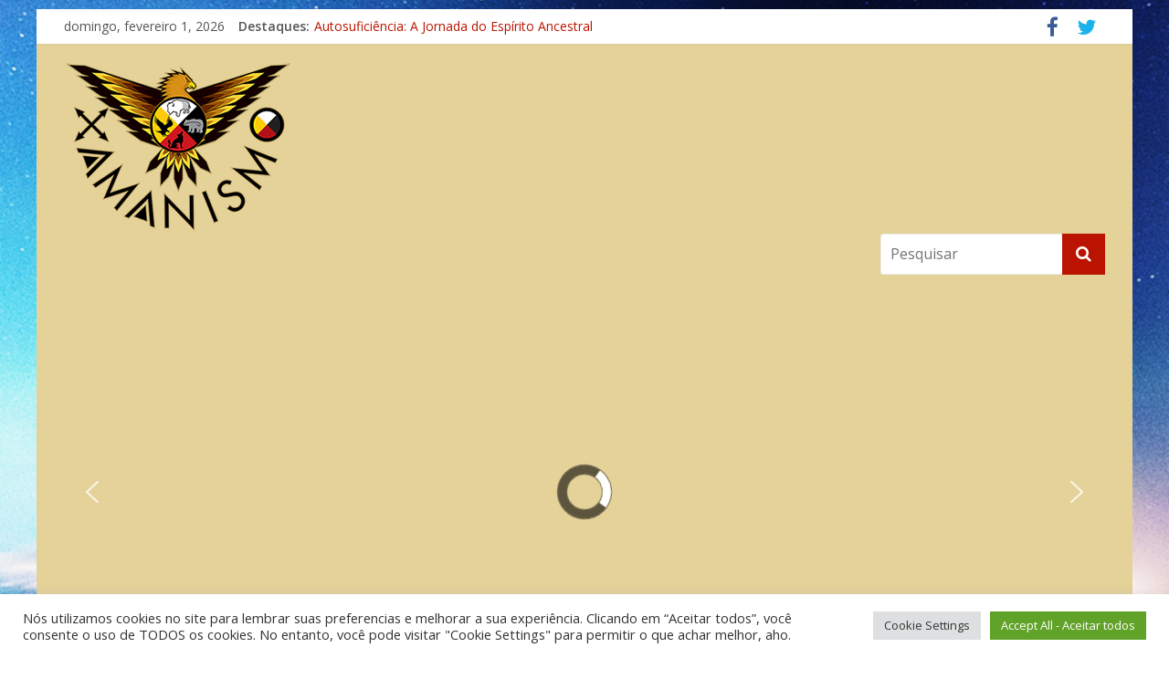

--- FILE ---
content_type: text/html; charset=UTF-8
request_url: https://www.xamanismo.com.br/1-nagi-gluhapi/
body_size: 50424
content:

<!DOCTYPE html>
<html lang="pt-BR">
<head>
	<meta charset="UTF-8" />
	<meta name="viewport" content="width=device-width, initial-scale=1">
	<link rel="profile" href="http://gmpg.org/xfn/11" />
	<link rel="pingback" href="https://www.xamanismo.com.br/xmlrpc.php" />
	<meta name='robots' content='index, follow, max-image-preview:large, max-snippet:-1, max-video-preview:-1' />
	<style>img:is([sizes="auto" i], [sizes^="auto," i]) { contain-intrinsic-size: 3000px 1500px }</style>
	
	<!-- This site is optimized with the Yoast SEO plugin v22.1 - https://yoast.com/wordpress/plugins/seo/ -->
	<title>1 - Nagi Gluhapi - Xamanismo</title>
	<link rel="canonical" href="https://www.xamanismo.com.br/1-nagi-gluhapi/" />
	<meta property="og:locale" content="pt_BR" />
	<meta property="og:type" content="article" />
	<meta property="og:title" content="1 - Nagi Gluhapi - Xamanismo" />
	<meta property="og:description" content="&nbsp; Nagi Gluhapi &#8211; A Guarda da Alma Livro: Black Elk Speaks &nbsp; Com este rito purificamos as almas de nossos mortos e nosso amor pelo próximo aumenta. As quatro mulheres puras que comem a parte sagrada do bisão, como descreverei, lembrarão sempre que seus filhos serão santificados e que, por isso, deverão ser criados conforme o mistério. A mãe deve sacrificar tudo por seus filhos e desenvolver nela e neles um grande amor por" />
	<meta property="og:url" content="https://www.xamanismo.com.br/1-nagi-gluhapi/" />
	<meta property="og:site_name" content="Xamanismo" />
	<meta property="article:published_time" content="2018-07-16T13:59:15+00:00" />
	<meta property="article:modified_time" content="2018-07-16T14:10:22+00:00" />
	<meta property="og:image" content="https://www.xamanismo.com.br/wp-content/uploads/2018/07/7-ritos-nagui.jpg" />
	<meta property="og:image:width" content="231" />
	<meta property="og:image:height" content="300" />
	<meta property="og:image:type" content="image/jpeg" />
	<meta name="author" content="Kbello" />
	<meta name="twitter:card" content="summary_large_image" />
	<meta name="twitter:label1" content="Escrito por" />
	<meta name="twitter:data1" content="Kbello" />
	<meta name="twitter:label2" content="Est. tempo de leitura" />
	<meta name="twitter:data2" content="32 minutos" />
	<script type="application/ld+json" class="yoast-schema-graph">{"@context":"https://schema.org","@graph":[{"@type":"Article","@id":"https://www.xamanismo.com.br/1-nagi-gluhapi/#article","isPartOf":{"@id":"https://www.xamanismo.com.br/1-nagi-gluhapi/"},"author":{"name":"Kbello","@id":"https://www.xamanismo.com.br/#/schema/person/cac84d5928bb35a080378b401cb68e71"},"headline":"1 &#8211; Nagi Gluhapi","datePublished":"2018-07-16T13:59:15+00:00","dateModified":"2018-07-16T14:10:22+00:00","mainEntityOfPage":{"@id":"https://www.xamanismo.com.br/1-nagi-gluhapi/"},"wordCount":6329,"publisher":{"@id":"https://www.xamanismo.com.br/#organization"},"image":{"@id":"https://www.xamanismo.com.br/1-nagi-gluhapi/#primaryimage"},"thumbnailUrl":"https://www.xamanismo.com.br/wp-content/uploads/2018/07/7-ritos-nagui.jpg","keywords":["chanumpa","contos","lendas","praticas ancestrais","sagrado","xamanismo"],"articleSection":["Contos Nativos","Sete Ritos Sagrados - Lakota","Universo Xamânico"],"inLanguage":"pt-BR"},{"@type":"WebPage","@id":"https://www.xamanismo.com.br/1-nagi-gluhapi/","url":"https://www.xamanismo.com.br/1-nagi-gluhapi/","name":"1 - Nagi Gluhapi - Xamanismo","isPartOf":{"@id":"https://www.xamanismo.com.br/#website"},"primaryImageOfPage":{"@id":"https://www.xamanismo.com.br/1-nagi-gluhapi/#primaryimage"},"image":{"@id":"https://www.xamanismo.com.br/1-nagi-gluhapi/#primaryimage"},"thumbnailUrl":"https://www.xamanismo.com.br/wp-content/uploads/2018/07/7-ritos-nagui.jpg","datePublished":"2018-07-16T13:59:15+00:00","dateModified":"2018-07-16T14:10:22+00:00","breadcrumb":{"@id":"https://www.xamanismo.com.br/1-nagi-gluhapi/#breadcrumb"},"inLanguage":"pt-BR","potentialAction":[{"@type":"ReadAction","target":["https://www.xamanismo.com.br/1-nagi-gluhapi/"]}]},{"@type":"ImageObject","inLanguage":"pt-BR","@id":"https://www.xamanismo.com.br/1-nagi-gluhapi/#primaryimage","url":"https://www.xamanismo.com.br/wp-content/uploads/2018/07/7-ritos-nagui.jpg","contentUrl":"https://www.xamanismo.com.br/wp-content/uploads/2018/07/7-ritos-nagui.jpg","width":231,"height":300},{"@type":"BreadcrumbList","@id":"https://www.xamanismo.com.br/1-nagi-gluhapi/#breadcrumb","itemListElement":[{"@type":"ListItem","position":1,"name":"Início","item":"https://www.xamanismo.com.br/"},{"@type":"ListItem","position":2,"name":"1 &#8211; Nagi Gluhapi"}]},{"@type":"WebSite","@id":"https://www.xamanismo.com.br/#website","url":"https://www.xamanismo.com.br/","name":"Xamanismo","description":"Portal","publisher":{"@id":"https://www.xamanismo.com.br/#organization"},"potentialAction":[{"@type":"SearchAction","target":{"@type":"EntryPoint","urlTemplate":"https://www.xamanismo.com.br/?s={search_term_string}"},"query-input":"required name=search_term_string"}],"inLanguage":"pt-BR"},{"@type":"Organization","@id":"https://www.xamanismo.com.br/#organization","name":"Xamanismo","url":"https://www.xamanismo.com.br/","logo":{"@type":"ImageObject","inLanguage":"pt-BR","@id":"https://www.xamanismo.com.br/#/schema/logo/image/","url":"https://www.xamanismo.com.br/wp-content/uploads/2019/10/cropped-XAMANISMO-LOGO-PNG250-IV01.png","contentUrl":"https://www.xamanismo.com.br/wp-content/uploads/2019/10/cropped-XAMANISMO-LOGO-PNG250-IV01.png","width":250,"height":187,"caption":"Xamanismo"},"image":{"@id":"https://www.xamanismo.com.br/#/schema/logo/image/"}},{"@type":"Person","@id":"https://www.xamanismo.com.br/#/schema/person/cac84d5928bb35a080378b401cb68e71","name":"Kbello","image":{"@type":"ImageObject","inLanguage":"pt-BR","@id":"https://www.xamanismo.com.br/#/schema/person/image/","url":"https://secure.gravatar.com/avatar/f541b201d8dca574d88baf6768159b539c9f2e2aeb1b2ef6c413fa5e3a189ba8?s=96&d=mm&r=g","contentUrl":"https://secure.gravatar.com/avatar/f541b201d8dca574d88baf6768159b539c9f2e2aeb1b2ef6c413fa5e3a189ba8?s=96&d=mm&r=g","caption":"Kbello"},"sameAs":["marcellobo@gmail.com"],"url":"https://www.xamanismo.com.br/author/renato/"}]}</script>
	<!-- / Yoast SEO plugin. -->


<link rel='dns-prefetch' href='//www.googletagmanager.com' />
<link rel='dns-prefetch' href='//fonts.googleapis.com' />
<link rel="alternate" type="application/rss+xml" title="Feed para Xamanismo &raquo;" href="https://www.xamanismo.com.br/feed/" />
<link rel="alternate" type="application/rss+xml" title="Feed de comentários para Xamanismo &raquo;" href="https://www.xamanismo.com.br/comments/feed/" />
		<script type="text/javascript">
			var ajaxurl = 'https://www.xamanismo.com.br/wp-admin/admin-ajax.php';
		</script>
		<script type="text/javascript">
/* <![CDATA[ */
window._wpemojiSettings = {"baseUrl":"https:\/\/s.w.org\/images\/core\/emoji\/16.0.1\/72x72\/","ext":".png","svgUrl":"https:\/\/s.w.org\/images\/core\/emoji\/16.0.1\/svg\/","svgExt":".svg","source":{"concatemoji":"https:\/\/www.xamanismo.com.br\/wp-includes\/js\/wp-emoji-release.min.js?ver=f528655c91afdcad47f69cc103fa1575"}};
/*! This file is auto-generated */
!function(s,n){var o,i,e;function c(e){try{var t={supportTests:e,timestamp:(new Date).valueOf()};sessionStorage.setItem(o,JSON.stringify(t))}catch(e){}}function p(e,t,n){e.clearRect(0,0,e.canvas.width,e.canvas.height),e.fillText(t,0,0);var t=new Uint32Array(e.getImageData(0,0,e.canvas.width,e.canvas.height).data),a=(e.clearRect(0,0,e.canvas.width,e.canvas.height),e.fillText(n,0,0),new Uint32Array(e.getImageData(0,0,e.canvas.width,e.canvas.height).data));return t.every(function(e,t){return e===a[t]})}function u(e,t){e.clearRect(0,0,e.canvas.width,e.canvas.height),e.fillText(t,0,0);for(var n=e.getImageData(16,16,1,1),a=0;a<n.data.length;a++)if(0!==n.data[a])return!1;return!0}function f(e,t,n,a){switch(t){case"flag":return n(e,"\ud83c\udff3\ufe0f\u200d\u26a7\ufe0f","\ud83c\udff3\ufe0f\u200b\u26a7\ufe0f")?!1:!n(e,"\ud83c\udde8\ud83c\uddf6","\ud83c\udde8\u200b\ud83c\uddf6")&&!n(e,"\ud83c\udff4\udb40\udc67\udb40\udc62\udb40\udc65\udb40\udc6e\udb40\udc67\udb40\udc7f","\ud83c\udff4\u200b\udb40\udc67\u200b\udb40\udc62\u200b\udb40\udc65\u200b\udb40\udc6e\u200b\udb40\udc67\u200b\udb40\udc7f");case"emoji":return!a(e,"\ud83e\udedf")}return!1}function g(e,t,n,a){var r="undefined"!=typeof WorkerGlobalScope&&self instanceof WorkerGlobalScope?new OffscreenCanvas(300,150):s.createElement("canvas"),o=r.getContext("2d",{willReadFrequently:!0}),i=(o.textBaseline="top",o.font="600 32px Arial",{});return e.forEach(function(e){i[e]=t(o,e,n,a)}),i}function t(e){var t=s.createElement("script");t.src=e,t.defer=!0,s.head.appendChild(t)}"undefined"!=typeof Promise&&(o="wpEmojiSettingsSupports",i=["flag","emoji"],n.supports={everything:!0,everythingExceptFlag:!0},e=new Promise(function(e){s.addEventListener("DOMContentLoaded",e,{once:!0})}),new Promise(function(t){var n=function(){try{var e=JSON.parse(sessionStorage.getItem(o));if("object"==typeof e&&"number"==typeof e.timestamp&&(new Date).valueOf()<e.timestamp+604800&&"object"==typeof e.supportTests)return e.supportTests}catch(e){}return null}();if(!n){if("undefined"!=typeof Worker&&"undefined"!=typeof OffscreenCanvas&&"undefined"!=typeof URL&&URL.createObjectURL&&"undefined"!=typeof Blob)try{var e="postMessage("+g.toString()+"("+[JSON.stringify(i),f.toString(),p.toString(),u.toString()].join(",")+"));",a=new Blob([e],{type:"text/javascript"}),r=new Worker(URL.createObjectURL(a),{name:"wpTestEmojiSupports"});return void(r.onmessage=function(e){c(n=e.data),r.terminate(),t(n)})}catch(e){}c(n=g(i,f,p,u))}t(n)}).then(function(e){for(var t in e)n.supports[t]=e[t],n.supports.everything=n.supports.everything&&n.supports[t],"flag"!==t&&(n.supports.everythingExceptFlag=n.supports.everythingExceptFlag&&n.supports[t]);n.supports.everythingExceptFlag=n.supports.everythingExceptFlag&&!n.supports.flag,n.DOMReady=!1,n.readyCallback=function(){n.DOMReady=!0}}).then(function(){return e}).then(function(){var e;n.supports.everything||(n.readyCallback(),(e=n.source||{}).concatemoji?t(e.concatemoji):e.wpemoji&&e.twemoji&&(t(e.twemoji),t(e.wpemoji)))}))}((window,document),window._wpemojiSettings);
/* ]]> */
</script>
<link rel='stylesheet' id='sbi_styles-css' href='https://www.xamanismo.com.br/wp-content/plugins/instagram-feed/css/sbi-styles.min.css?ver=6.2.8' type='text/css' media='all' />
<style id='wp-emoji-styles-inline-css' type='text/css'>

	img.wp-smiley, img.emoji {
		display: inline !important;
		border: none !important;
		box-shadow: none !important;
		height: 1em !important;
		width: 1em !important;
		margin: 0 0.07em !important;
		vertical-align: -0.1em !important;
		background: none !important;
		padding: 0 !important;
	}
</style>
<style id='wp-block-library-inline-css' type='text/css'>
:root{--wp-admin-theme-color:#007cba;--wp-admin-theme-color--rgb:0,124,186;--wp-admin-theme-color-darker-10:#006ba1;--wp-admin-theme-color-darker-10--rgb:0,107,161;--wp-admin-theme-color-darker-20:#005a87;--wp-admin-theme-color-darker-20--rgb:0,90,135;--wp-admin-border-width-focus:2px;--wp-block-synced-color:#7a00df;--wp-block-synced-color--rgb:122,0,223;--wp-bound-block-color:var(--wp-block-synced-color)}@media (min-resolution:192dpi){:root{--wp-admin-border-width-focus:1.5px}}.wp-element-button{cursor:pointer}:root{--wp--preset--font-size--normal:16px;--wp--preset--font-size--huge:42px}:root .has-very-light-gray-background-color{background-color:#eee}:root .has-very-dark-gray-background-color{background-color:#313131}:root .has-very-light-gray-color{color:#eee}:root .has-very-dark-gray-color{color:#313131}:root .has-vivid-green-cyan-to-vivid-cyan-blue-gradient-background{background:linear-gradient(135deg,#00d084,#0693e3)}:root .has-purple-crush-gradient-background{background:linear-gradient(135deg,#34e2e4,#4721fb 50%,#ab1dfe)}:root .has-hazy-dawn-gradient-background{background:linear-gradient(135deg,#faaca8,#dad0ec)}:root .has-subdued-olive-gradient-background{background:linear-gradient(135deg,#fafae1,#67a671)}:root .has-atomic-cream-gradient-background{background:linear-gradient(135deg,#fdd79a,#004a59)}:root .has-nightshade-gradient-background{background:linear-gradient(135deg,#330968,#31cdcf)}:root .has-midnight-gradient-background{background:linear-gradient(135deg,#020381,#2874fc)}.has-regular-font-size{font-size:1em}.has-larger-font-size{font-size:2.625em}.has-normal-font-size{font-size:var(--wp--preset--font-size--normal)}.has-huge-font-size{font-size:var(--wp--preset--font-size--huge)}.has-text-align-center{text-align:center}.has-text-align-left{text-align:left}.has-text-align-right{text-align:right}#end-resizable-editor-section{display:none}.aligncenter{clear:both}.items-justified-left{justify-content:flex-start}.items-justified-center{justify-content:center}.items-justified-right{justify-content:flex-end}.items-justified-space-between{justify-content:space-between}.screen-reader-text{border:0;clip-path:inset(50%);height:1px;margin:-1px;overflow:hidden;padding:0;position:absolute;width:1px;word-wrap:normal!important}.screen-reader-text:focus{background-color:#ddd;clip-path:none;color:#444;display:block;font-size:1em;height:auto;left:5px;line-height:normal;padding:15px 23px 14px;text-decoration:none;top:5px;width:auto;z-index:100000}html :where(.has-border-color){border-style:solid}html :where([style*=border-top-color]){border-top-style:solid}html :where([style*=border-right-color]){border-right-style:solid}html :where([style*=border-bottom-color]){border-bottom-style:solid}html :where([style*=border-left-color]){border-left-style:solid}html :where([style*=border-width]){border-style:solid}html :where([style*=border-top-width]){border-top-style:solid}html :where([style*=border-right-width]){border-right-style:solid}html :where([style*=border-bottom-width]){border-bottom-style:solid}html :where([style*=border-left-width]){border-left-style:solid}html :where(img[class*=wp-image-]){height:auto;max-width:100%}:where(figure){margin:0 0 1em}html :where(.is-position-sticky){--wp-admin--admin-bar--position-offset:var(--wp-admin--admin-bar--height,0px)}@media screen and (max-width:600px){html :where(.is-position-sticky){--wp-admin--admin-bar--position-offset:0px}}
</style>
<style id='classic-theme-styles-inline-css' type='text/css'>
/*! This file is auto-generated */
.wp-block-button__link{color:#fff;background-color:#32373c;border-radius:9999px;box-shadow:none;text-decoration:none;padding:calc(.667em + 2px) calc(1.333em + 2px);font-size:1.125em}.wp-block-file__button{background:#32373c;color:#fff;text-decoration:none}
</style>
<link rel='stylesheet' id='wp-blog-designer-fontawesome-stylesheets-css' href='https://www.xamanismo.com.br/wp-content/plugins/blog-designer//admin/css/fontawesome-all.min.css?ver=1.0' type='text/css' media='all' />
<link rel='stylesheet' id='wp-blog-designer-css-stylesheets-css' href='https://www.xamanismo.com.br/wp-content/plugins/blog-designer/public/css/designer_css.css?ver=1.0' type='text/css' media='all' />
<link rel='stylesheet' id='cookie-law-info-css' href='https://www.xamanismo.com.br/wp-content/plugins/cookie-law-info/legacy/public/css/cookie-law-info-public.css?ver=3.3.5' type='text/css' media='all' />
<link rel='stylesheet' id='cookie-law-info-gdpr-css' href='https://www.xamanismo.com.br/wp-content/plugins/cookie-law-info/legacy/public/css/cookie-law-info-gdpr.css?ver=3.3.5' type='text/css' media='all' />
<link rel='stylesheet' id='fshow_css-css' href='https://www.xamanismo.com.br/wp-content/plugins/mobile-friendly-flickr-slideshow/css/legacy_style.css?ver=f528655c91afdcad47f69cc103fa1575' type='text/css' media='all' />
<style id='responsive-menu-inline-css' type='text/css'>
/** This file is major component of this plugin so please don't try to edit here. */
body {
  transition: transform 0.5s;
}
#rmp_menu_trigger-8776 {
  width: 55px;
  height: 55px;
  position: fixed;
  top: 15px;
  border-radius: 5px;
  display: none;
  text-decoration: none;
  right: 5%;
  background: #1d4354;
  transition: transform 0.5s, background-color 0.5s;
}
#rmp_menu_trigger-8776:hover, #rmp_menu_trigger-8776:focus {
  background: #1d4354;
  text-decoration: unset;
}
#rmp_menu_trigger-8776.is-active {
  background: #6fda44;
}
#rmp_menu_trigger-8776 .rmp-trigger-box {
  width: 25px;
  color: #fff;
}
#rmp_menu_trigger-8776 .rmp-trigger-icon-active, #rmp_menu_trigger-8776 .rmp-trigger-text-open {
  display: none;
}
#rmp_menu_trigger-8776.is-active .rmp-trigger-icon-active, #rmp_menu_trigger-8776.is-active .rmp-trigger-text-open {
  display: inline;
}
#rmp_menu_trigger-8776.is-active .rmp-trigger-icon-inactive, #rmp_menu_trigger-8776.is-active .rmp-trigger-text {
  display: none;
}
#rmp_menu_trigger-8776 .rmp-trigger-label {
  color: #fff;
  pointer-events: none;
  line-height: 13px;
  font-family: inherit;
  font-size: 14px;
  display: inline;
  text-transform: inherit;
}
#rmp_menu_trigger-8776 .rmp-trigger-label.rmp-trigger-label-top {
  display: block;
  margin-bottom: 12px;
}
#rmp_menu_trigger-8776 .rmp-trigger-label.rmp-trigger-label-bottom {
  display: block;
  margin-top: 12px;
}
#rmp_menu_trigger-8776 .responsive-menu-pro-inner {
  display: block;
}
#rmp_menu_trigger-8776 .responsive-menu-pro-inner, #rmp_menu_trigger-8776 .responsive-menu-pro-inner::before, #rmp_menu_trigger-8776 .responsive-menu-pro-inner::after {
  width: 25px;
  height: 3px;
  background-color: #fff;
  border-radius: 4px;
  position: absolute;
}
#rmp_menu_trigger-8776.is-active .responsive-menu-pro-inner, #rmp_menu_trigger-8776.is-active .responsive-menu-pro-inner::before, #rmp_menu_trigger-8776.is-active .responsive-menu-pro-inner::after {
  background-color: #fff;
}
#rmp_menu_trigger-8776:hover .responsive-menu-pro-inner, #rmp_menu_trigger-8776:hover .responsive-menu-pro-inner::before, #rmp_menu_trigger-8776:hover .responsive-menu-pro-inner::after {
  background-color: #fff;
}
#rmp_menu_trigger-8776 .responsive-menu-pro-inner::before {
  top: 10px;
}
#rmp_menu_trigger-8776 .responsive-menu-pro-inner::after {
  bottom: 10px;
}
#rmp_menu_trigger-8776.is-active .responsive-menu-pro-inner::after {
  bottom: 0;
}
/* Hamburger menu styling */
@media screen and (max-width: "") {
  /** Menu Title Style */
  /** Menu Additional Content Style */
  #rmp_menu_trigger-8776 {
    display: block;
  }
  #rmp-container-8776 {
    position: fixed;
    top: 0;
    margin: 0;
    transition: transform 0.5s;
    overflow: auto;
    display: block;
    width: 75%;
    max-width: 350px;
    min-width: 320px;
    background-color: #1d4354;
    background-image: url("");
    height: 100%;
    left: 0;
    padding-top: 0px;
    padding-left: 0px;
    padding-bottom: 0px;
    padding-right: 0px;
  }
  #rmp-menu-wrap-8776 {
    padding-top: 0px;
    padding-left: 0px;
    padding-bottom: 0px;
    padding-right: 0px;
  }
  #rmp-menu-wrap-8776 .rmp-menu, #rmp-menu-wrap-8776 .rmp-submenu {
    width: 100%;
    box-sizing: border-box;
    margin: 0;
    padding: 0;
  }
  #rmp-menu-wrap-8776 .rmp-submenu-depth-1 .rmp-menu-item-link {
    padding-left: 10%;
  }
  #rmp-menu-wrap-8776 .rmp-submenu-depth-2 .rmp-menu-item-link {
    padding-left: 15%;
  }
  #rmp-menu-wrap-8776 .rmp-submenu-depth-3 .rmp-menu-item-link {
    padding-left: 20%;
  }
  #rmp-menu-wrap-8776 .rmp-submenu-depth-4 .rmp-menu-item-link {
    padding-left: 25%;
  }
  #rmp-menu-wrap-8776 .rmp-submenu.rmp-submenu-open {
    display: block;
  }
  #rmp-menu-wrap-8776 .rmp-menu-item {
    width: 100%;
    list-style: none;
    margin: 0;
  }
  #rmp-menu-wrap-8776 .rmp-menu-item-link {
    height: 40px;
    line-height: 40px;
    font-size: 15px;
    border-bottom: 0px solid #1d4354;
    font-family: inherit;
    color: #fff;
    text-align: left;
    background-color: inherit;
    font-weight: normal;
    letter-spacing: 0px;
    display: block;
    box-sizing: border-box;
    width: 100%;
    text-decoration: none;
    position: relative;
    overflow: hidden;
    transition: background-color 0.5s, border-color 0.5s, 0.5s;
    padding: 0 5%;
    padding-right: 50px;
  }
  #rmp-menu-wrap-8776 .rmp-menu-item-link:after, #rmp-menu-wrap-8776 .rmp-menu-item-link:before {
    display: none;
  }
  #rmp-menu-wrap-8776 .rmp-menu-item-link:hover {
    color: #fff;
    border-color: #1d4354;
    background-color: inherit;
  }
  #rmp-menu-wrap-8776 .rmp-menu-item-link:focus {
    outline: none;
    border-color: unset;
    box-shadow: unset;
  }
  #rmp-menu-wrap-8776 .rmp-menu-item-link .rmp-font-icon {
    height: 40px;
    line-height: 40px;
    margin-right: 10px;
    font-size: 15px;
  }
  #rmp-menu-wrap-8776 .rmp-menu-current-item .rmp-menu-item-link {
    color: #fff;
    border-color: #1d4354;
    background-color: #6fda44;
  }
  #rmp-menu-wrap-8776 .rmp-menu-current-item .rmp-menu-item-link:hover {
    color: #fff;
    border-color: #3f3f3f;
    background-color: inherit;
  }
  #rmp-menu-wrap-8776 .rmp-menu-subarrow {
    position: absolute;
    top: 0;
    bottom: 0;
    text-align: center;
    overflow: hidden;
    background-size: cover;
    overflow: hidden;
    right: 0;
    border-left-style: solid;
    border-left-color: #1d4354;
    border-left-width: 1px;
    height: 39px;
    width: 40px;
    color: #fff;
    background-color: inherit;
  }
  #rmp-menu-wrap-8776 .rmp-menu-subarrow:hover {
    color: #fff;
    border-color: #3f3f3f;
    background-color: inherit;
  }
  #rmp-menu-wrap-8776 .rmp-menu-subarrow .rmp-font-icon {
    margin-right: unset;
  }
  #rmp-menu-wrap-8776 .rmp-menu-subarrow * {
    vertical-align: middle;
    line-height: 39px;
  }
  #rmp-menu-wrap-8776 .rmp-menu-subarrow-active {
    display: block;
    background-size: cover;
    color: #fff;
    border-color: #1d4354;
    background-color: rgba(33, 33, 33, 0.01);
  }
  #rmp-menu-wrap-8776 .rmp-menu-subarrow-active:hover {
    color: #fff;
    border-color: #3f3f3f;
    background-color: inherit;
  }
  #rmp-menu-wrap-8776 .rmp-submenu {
    display: none;
  }
  #rmp-menu-wrap-8776 .rmp-submenu .rmp-menu-item-link {
    height: 40px;
    line-height: 40px;
    letter-spacing: 0px;
    font-size: 13px;
    border-bottom: 0px solid #1d4354;
    font-family: inherit;
    font-weight: normal;
    color: #fff;
    text-align: left;
    background-color: inherit;
  }
  #rmp-menu-wrap-8776 .rmp-submenu .rmp-menu-item-link:hover {
    color: #fff;
    border-color: #1d4354;
    background-color: inherit;
  }
  #rmp-menu-wrap-8776 .rmp-submenu .rmp-menu-current-item .rmp-menu-item-link {
    color: #fff;
    border-color: #1d4354;
    background-color: inherit;
  }
  #rmp-menu-wrap-8776 .rmp-submenu .rmp-menu-current-item .rmp-menu-item-link:hover {
    color: #fff;
    border-color: #3f3f3f;
    background-color: inherit;
  }
  #rmp-menu-wrap-8776 .rmp-submenu .rmp-menu-subarrow {
    right: 0;
    border-right: unset;
    border-left-style: solid;
    border-left-color: #1d4354;
    border-left-width: 1px;
    height: 39px;
    line-height: 39px;
    width: 40px;
    color: #fff;
    background-color: inherit;
  }
  #rmp-menu-wrap-8776 .rmp-submenu .rmp-menu-subarrow:hover {
    color: #fff;
    border-color: #3f3f3f;
    background-color: inherit;
  }
  #rmp-menu-wrap-8776 .rmp-submenu .rmp-menu-subarrow-active {
    color: #fff;
    border-color: #1d4354;
    background-color: inherit;
  }
  #rmp-menu-wrap-8776 .rmp-submenu .rmp-menu-subarrow-active:hover {
    color: #fff;
    border-color: #3f3f3f;
    background-color: inherit;
  }
  #rmp-menu-wrap-8776 .rmp-menu-item-description {
    margin: 0;
    padding: 5px 5%;
    opacity: 0.8;
    color: #fff;
  }
  #rmp-search-box-8776 {
    display: block;
    padding-top: 0px;
    padding-left: 5%;
    padding-bottom: 0px;
    padding-right: 5%;
  }
  #rmp-search-box-8776 .rmp-search-form {
    margin: 0;
  }
  #rmp-search-box-8776 .rmp-search-box {
    background: #ffffff;
    border: 1px solid currentColor;
    color: #1d4354;
    width: 100%;
    padding: 0 5%;
    border-radius: 30px;
    height: 45px;
    -webkit-appearance: none;
  }
  #rmp-search-box-8776 .rmp-search-box::placeholder {
    color: #1d4354;
  }
  #rmp-search-box-8776 .rmp-search-box:focus {
    background-color: #ffffff;
    outline: 2px solid currentColor;
    color: #1d4354;
  }
  #rmp-menu-title-8776 {
    background-color: inherit;
    color: #ffffff;
    text-align: center;
    font-size: 25px;
    padding-top: 10%;
    padding-left: 5%;
    padding-bottom: 0%;
    padding-right: 5%;
    font-weight: 400;
    transition: background-color 0.5s, border-color 0.5s, color 0.5s;
  }
  #rmp-menu-title-8776:hover {
    background-color: inherit;
    color: #fff;
  }
  #rmp-menu-title-8776 > .rmp-menu-title-link {
    color: #ffffff;
    width: 100%;
    background-color: unset;
    text-decoration: none;
  }
  #rmp-menu-title-8776 > .rmp-menu-title-link:hover {
    color: #fff;
  }
  #rmp-menu-title-8776 .rmp-font-icon {
    font-size: 25px;
  }
  #rmp-menu-additional-content-8776 {
    padding-top: 0px;
    padding-left: 5%;
    padding-bottom: 0px;
    padding-right: 5%;
    color: #6fda44;
    text-align: center;
    font-size: 16px;
  }
}
/**
This file contents common styling of menus.
*/
.rmp-container {
  display: none;
  visibility: visible;
  padding: 0px 0px 0px 0px;
  z-index: 99998;
  transition: all 0.3s;
  /** Scrolling bar in menu setting box **/
}
.rmp-container.rmp-fade-top, .rmp-container.rmp-fade-left, .rmp-container.rmp-fade-right, .rmp-container.rmp-fade-bottom {
  display: none;
}
.rmp-container.rmp-slide-left, .rmp-container.rmp-push-left {
  transform: translateX(-100%);
  -ms-transform: translateX(-100%);
  -webkit-transform: translateX(-100%);
  -moz-transform: translateX(-100%);
}
.rmp-container.rmp-slide-left.rmp-menu-open, .rmp-container.rmp-push-left.rmp-menu-open {
  transform: translateX(0);
  -ms-transform: translateX(0);
  -webkit-transform: translateX(0);
  -moz-transform: translateX(0);
}
.rmp-container.rmp-slide-right, .rmp-container.rmp-push-right {
  transform: translateX(100%);
  -ms-transform: translateX(100%);
  -webkit-transform: translateX(100%);
  -moz-transform: translateX(100%);
}
.rmp-container.rmp-slide-right.rmp-menu-open, .rmp-container.rmp-push-right.rmp-menu-open {
  transform: translateX(0);
  -ms-transform: translateX(0);
  -webkit-transform: translateX(0);
  -moz-transform: translateX(0);
}
.rmp-container.rmp-slide-top, .rmp-container.rmp-push-top {
  transform: translateY(-100%);
  -ms-transform: translateY(-100%);
  -webkit-transform: translateY(-100%);
  -moz-transform: translateY(-100%);
}
.rmp-container.rmp-slide-top.rmp-menu-open, .rmp-container.rmp-push-top.rmp-menu-open {
  transform: translateY(0);
  -ms-transform: translateY(0);
  -webkit-transform: translateY(0);
  -moz-transform: translateY(0);
}
.rmp-container.rmp-slide-bottom, .rmp-container.rmp-push-bottom {
  transform: translateY(100%);
  -ms-transform: translateY(100%);
  -webkit-transform: translateY(100%);
  -moz-transform: translateY(100%);
}
.rmp-container.rmp-slide-bottom.rmp-menu-open, .rmp-container.rmp-push-bottom.rmp-menu-open {
  transform: translateX(0);
  -ms-transform: translateX(0);
  -webkit-transform: translateX(0);
  -moz-transform: translateX(0);
}
.rmp-container::-webkit-scrollbar {
  width: 0px;
}
.rmp-container ::-webkit-scrollbar-track {
  box-shadow: inset 0 0 5px transparent;
}
.rmp-container ::-webkit-scrollbar-thumb {
  background: transparent;
}
.rmp-container ::-webkit-scrollbar-thumb:hover {
  background: transparent;
}
.rmp-container .rmp-menu-wrap .rmp-menu {
  transition: none;
  border-radius: 0;
  box-shadow: none;
  background: none;
  border: 0;
  bottom: auto;
  box-sizing: border-box;
  clip: auto;
  color: #666;
  display: block;
  float: none;
  font-family: inherit;
  font-size: 14px;
  height: auto;
  left: auto;
  line-height: 1.7;
  list-style-type: none;
  margin: 0;
  min-height: auto;
  max-height: none;
  opacity: 1;
  outline: none;
  overflow: visible;
  padding: 0;
  position: relative;
  pointer-events: auto;
  right: auto;
  text-align: left;
  text-decoration: none;
  text-indent: 0;
  text-transform: none;
  transform: none;
  top: auto;
  visibility: inherit;
  width: auto;
  word-wrap: break-word;
  white-space: normal;
}
.rmp-container .rmp-menu-additional-content {
  display: block;
  word-break: break-word;
}
.rmp-container .rmp-menu-title {
  display: flex;
  flex-direction: column;
}
.rmp-container .rmp-menu-title .rmp-menu-title-image {
  max-width: 100%;
  margin-bottom: 15px;
  display: block;
  margin: auto;
  margin-bottom: 15px;
}
button.rmp_menu_trigger {
  z-index: 999999;
  overflow: hidden;
  outline: none;
  border: 0;
  display: none;
  margin: 0;
  transition: transform 0.5s, background-color 0.5s;
  padding: 0;
}
button.rmp_menu_trigger .responsive-menu-pro-inner::before, button.rmp_menu_trigger .responsive-menu-pro-inner::after {
  content: "";
  display: block;
}
button.rmp_menu_trigger .responsive-menu-pro-inner::before {
  top: 10px;
}
button.rmp_menu_trigger .responsive-menu-pro-inner::after {
  bottom: 10px;
}
button.rmp_menu_trigger .rmp-trigger-box {
  width: 40px;
  display: inline-block;
  position: relative;
  pointer-events: none;
  vertical-align: super;
}
/*  Menu Trigger Boring Animation */
.rmp-menu-trigger-boring .responsive-menu-pro-inner {
  transition-property: none;
}
.rmp-menu-trigger-boring .responsive-menu-pro-inner::after, .rmp-menu-trigger-boring .responsive-menu-pro-inner::before {
  transition-property: none;
}
.rmp-menu-trigger-boring.is-active .responsive-menu-pro-inner {
  transform: rotate(45deg);
}
.rmp-menu-trigger-boring.is-active .responsive-menu-pro-inner:before {
  top: 0;
  opacity: 0;
}
.rmp-menu-trigger-boring.is-active .responsive-menu-pro-inner:after {
  bottom: 0;
  transform: rotate(-90deg);
}

</style>
<link rel='stylesheet' id='dashicons-css' href='https://www.xamanismo.com.br/wp-includes/css/dashicons.min.css?ver=f528655c91afdcad47f69cc103fa1575' type='text/css' media='all' />
<link rel='stylesheet' id='social-icons-general-css' href='//www.xamanismo.com.br/wp-content/plugins/social-icons/assets/css/social-icons.css?ver=1.7.4' type='text/css' media='all' />
<link rel='stylesheet' id='bigger-picture-css' href='https://www.xamanismo.com.br/wp-content/plugins/youtube-channel/assets/lib/bigger-picture/css/bigger-picture.min.css?ver=3.25.2' type='text/css' media='all' />
<link rel='stylesheet' id='youtube-channel-css' href='https://www.xamanismo.com.br/wp-content/plugins/youtube-channel/assets/css/youtube-channel.min.css?ver=3.25.2' type='text/css' media='all' />
<link rel='stylesheet' id='megamenu-css' href='https://www.xamanismo.com.br/wp-content/uploads/maxmegamenu/style.css?ver=63263e' type='text/css' media='all' />
<link rel='stylesheet' id='colormag_style-css' href='https://www.xamanismo.com.br/wp-content/themes/colormag-pro/style.css?ver=f528655c91afdcad47f69cc103fa1575' type='text/css' media='all' />
<link rel='stylesheet' id='colormag_googlefonts-css' href='//fonts.googleapis.com/css?family=Open+Sans%3A400%2C600&#038;ver=f528655c91afdcad47f69cc103fa1575' type='text/css' media='all' />
<link rel='stylesheet' id='colormag-fontawesome-css' href='https://www.xamanismo.com.br/wp-content/themes/colormag-pro/fontawesome/css/font-awesome.min.css?ver=4.7.0' type='text/css' media='all' />
<link rel='stylesheet' id='heateor_sss_frontend_css-css' href='https://www.xamanismo.com.br/wp-content/plugins/sassy-social-share/public/css/sassy-social-share-public.css?ver=3.3.58' type='text/css' media='all' />
<style id='heateor_sss_frontend_css-inline-css' type='text/css'>
.heateor_sss_button_instagram span.heateor_sss_svg,a.heateor_sss_instagram span.heateor_sss_svg{background:radial-gradient(circle at 30% 107%,#fdf497 0,#fdf497 5%,#fd5949 45%,#d6249f 60%,#285aeb 90%)}.heateor_sss_horizontal_sharing .heateor_sss_svg,.heateor_sss_standard_follow_icons_container .heateor_sss_svg{color:#fff;border-width:0px;border-style:solid;border-color:transparent}.heateor_sss_horizontal_sharing .heateorSssTCBackground{color:#666}.heateor_sss_horizontal_sharing span.heateor_sss_svg:hover,.heateor_sss_standard_follow_icons_container span.heateor_sss_svg:hover{border-color:transparent;}.heateor_sss_vertical_sharing span.heateor_sss_svg,.heateor_sss_floating_follow_icons_container span.heateor_sss_svg{color:#fff;border-width:0px;border-style:solid;border-color:transparent;}.heateor_sss_vertical_sharing .heateorSssTCBackground{color:#666;}.heateor_sss_vertical_sharing span.heateor_sss_svg:hover,.heateor_sss_floating_follow_icons_container span.heateor_sss_svg:hover{border-color:transparent;}@media screen and (max-width:783px) {.heateor_sss_vertical_sharing{display:none!important}}
</style>
<link rel='stylesheet' id='photonic-slider-css' href='https://www.xamanismo.com.br/wp-content/plugins/photonic/include/ext/splide/splide.min.css?ver=20251001-232314' type='text/css' media='all' />
<link rel='stylesheet' id='photonic-lightbox-css' href='https://www.xamanismo.com.br/wp-content/plugins/photonic/include/ext/baguettebox/baguettebox.min.css?ver=20251001-232314' type='text/css' media='all' />
<link rel='stylesheet' id='photonic-css' href='https://www.xamanismo.com.br/wp-content/plugins/photonic/include/css/front-end/core/photonic.min.css?ver=20251001-232314' type='text/css' media='all' />
<style id='photonic-inline-css' type='text/css'>
/* Retrieved from saved CSS */
.photonic-panel { background:  rgb(17,17,17)  !important;

	border-top: none;
	border-right: none;
	border-bottom: none;
	border-left: none;
 }
.photonic-flickr-stream .photonic-pad-photosets { margin: 10px; }
.photonic-flickr-stream .photonic-pad-galleries { margin: 10px; }
.photonic-flickr-stream .photonic-pad-photos { padding: 5px 10px; }
.photonic-google-stream .photonic-pad-photos { padding: 5px 10px; }
.photonic-zenfolio-stream .photonic-pad-photos { padding: 5px 10px; }
.photonic-zenfolio-stream .photonic-pad-photosets { margin: 5px 10px; }
.photonic-instagram-stream .photonic-pad-photos { padding: 5px px; }
.photonic-smug-stream .photonic-pad-albums { margin: 10px; }
.photonic-smug-stream .photonic-pad-photos { padding: 5px 10px; }
.photonic-random-layout .photonic-thumb { padding: 2px}
.photonic-masonry-layout .photonic-thumb { padding: 2px}
.photonic-mosaic-layout .photonic-thumb { padding: 2px}

</style>
<link rel='stylesheet' id='__EPYT__style-css' href='https://www.xamanismo.com.br/wp-content/plugins/youtube-embed-plus/styles/ytprefs.min.css?ver=14.2.1' type='text/css' media='all' />
<style id='__EPYT__style-inline-css' type='text/css'>

                .epyt-gallery-thumb {
                        width: 33.332999999999998%;
                }
                
</style>
<link rel="stylesheet" type="text/css" href="https://www.xamanismo.com.br/wp-content/plugins/smart-slider-3/Public/SmartSlider3/Application/Frontend/Assets/dist/smartslider.min.css?ver=78442573" media="all">
<link rel="stylesheet" type="text/css" href="https://fonts.googleapis.com/css?display=swap&amp;family=Roboto%3A300%2C400" media="all">
<style data-related="n2-ss-26">div#n2-ss-26 .n2-ss-slider-1{display:grid;position:relative;}div#n2-ss-26 .n2-ss-slider-2{display:grid;position:relative;overflow:hidden;padding:0px 0px 0px 0px;border:0px solid RGBA(62,62,62,1);border-radius:0px;background-clip:padding-box;background-repeat:repeat;background-position:50% 50%;background-size:cover;background-attachment:scroll;z-index:1;}div#n2-ss-26:not(.n2-ss-loaded) .n2-ss-slider-2{background-image:none !important;}div#n2-ss-26 .n2-ss-slider-3{display:grid;grid-template-areas:'cover';position:relative;overflow:hidden;z-index:10;}div#n2-ss-26 .n2-ss-slider-3 > *{grid-area:cover;}div#n2-ss-26 .n2-ss-slide-backgrounds,div#n2-ss-26 .n2-ss-slider-3 > .n2-ss-divider{position:relative;}div#n2-ss-26 .n2-ss-slide-backgrounds{z-index:10;}div#n2-ss-26 .n2-ss-slide-backgrounds > *{overflow:hidden;}div#n2-ss-26 .n2-ss-slide-background{transform:translateX(-100000px);}div#n2-ss-26 .n2-ss-slider-4{place-self:center;position:relative;width:100%;height:100%;z-index:20;display:grid;grid-template-areas:'slide';}div#n2-ss-26 .n2-ss-slider-4 > *{grid-area:slide;}div#n2-ss-26.n2-ss-full-page--constrain-ratio .n2-ss-slider-4{height:auto;}div#n2-ss-26 .n2-ss-slide{display:grid;place-items:center;grid-auto-columns:100%;position:relative;z-index:20;-webkit-backface-visibility:hidden;transform:translateX(-100000px);}div#n2-ss-26 .n2-ss-slide{perspective:1500px;}div#n2-ss-26 .n2-ss-slide-active{z-index:21;}.n2-ss-background-animation{position:absolute;top:0;left:0;width:100%;height:100%;z-index:3;}div#n2-ss-26 .n2-ss-button-container,div#n2-ss-26 .n2-ss-button-container a{display:block;}div#n2-ss-26 .n2-ss-button-container--non-full-width,div#n2-ss-26 .n2-ss-button-container--non-full-width a{display:inline-block;}div#n2-ss-26 .n2-ss-button-container.n2-ss-nowrap{white-space:nowrap;}div#n2-ss-26 .n2-ss-button-container a div{display:inline;font-size:inherit;text-decoration:inherit;color:inherit;line-height:inherit;font-family:inherit;font-weight:inherit;}div#n2-ss-26 .n2-ss-button-container a > div{display:inline-flex;align-items:center;vertical-align:top;}div#n2-ss-26 .n2-ss-button-container span{font-size:100%;vertical-align:baseline;}div#n2-ss-26 .n2-ss-button-container a[data-iconplacement="left"] span{margin-right:0.3em;}div#n2-ss-26 .n2-ss-button-container a[data-iconplacement="right"] span{margin-left:0.3em;}div#n2-ss-26 .n2-ss-background-animation{position:absolute;top:0;left:0;width:100%;height:100%;z-index:3;}div#n2-ss-26 .n2-ss-background-animation .n2-ss-slide-background{z-index:auto;}div#n2-ss-26 .n2-bganim-side{position:absolute;left:0;top:0;overflow:hidden;background:RGBA(51,51,51,1);}div#n2-ss-26 .n2-bganim-tile-overlay-colored{z-index:100000;background:RGBA(51,51,51,1);}div#n2-ss-26 .nextend-arrow{cursor:pointer;overflow:hidden;line-height:0 !important;z-index:18;-webkit-user-select:none;}div#n2-ss-26 .nextend-arrow img{position:relative;display:block;}div#n2-ss-26 .nextend-arrow img.n2-arrow-hover-img{display:none;}div#n2-ss-26 .nextend-arrow:FOCUS img.n2-arrow-hover-img,div#n2-ss-26 .nextend-arrow:HOVER img.n2-arrow-hover-img{display:inline;}div#n2-ss-26 .nextend-arrow:FOCUS img.n2-arrow-normal-img,div#n2-ss-26 .nextend-arrow:HOVER img.n2-arrow-normal-img{display:none;}div#n2-ss-26 .nextend-arrow-animated{overflow:hidden;}div#n2-ss-26 .nextend-arrow-animated > div{position:relative;}div#n2-ss-26 .nextend-arrow-animated .n2-active{position:absolute;}div#n2-ss-26 .nextend-arrow-animated-fade{transition:background 0.3s, opacity 0.4s;}div#n2-ss-26 .nextend-arrow-animated-horizontal > div{transition:all 0.4s;transform:none;}div#n2-ss-26 .nextend-arrow-animated-horizontal .n2-active{top:0;}div#n2-ss-26 .nextend-arrow-previous.nextend-arrow-animated-horizontal .n2-active{left:100%;}div#n2-ss-26 .nextend-arrow-next.nextend-arrow-animated-horizontal .n2-active{right:100%;}div#n2-ss-26 .nextend-arrow-previous.nextend-arrow-animated-horizontal:HOVER > div,div#n2-ss-26 .nextend-arrow-previous.nextend-arrow-animated-horizontal:FOCUS > div{transform:translateX(-100%);}div#n2-ss-26 .nextend-arrow-next.nextend-arrow-animated-horizontal:HOVER > div,div#n2-ss-26 .nextend-arrow-next.nextend-arrow-animated-horizontal:FOCUS > div{transform:translateX(100%);}div#n2-ss-26 .nextend-arrow-animated-vertical > div{transition:all 0.4s;transform:none;}div#n2-ss-26 .nextend-arrow-animated-vertical .n2-active{left:0;}div#n2-ss-26 .nextend-arrow-previous.nextend-arrow-animated-vertical .n2-active{top:100%;}div#n2-ss-26 .nextend-arrow-next.nextend-arrow-animated-vertical .n2-active{bottom:100%;}div#n2-ss-26 .nextend-arrow-previous.nextend-arrow-animated-vertical:HOVER > div,div#n2-ss-26 .nextend-arrow-previous.nextend-arrow-animated-vertical:FOCUS > div{transform:translateY(-100%);}div#n2-ss-26 .nextend-arrow-next.nextend-arrow-animated-vertical:HOVER > div,div#n2-ss-26 .nextend-arrow-next.nextend-arrow-animated-vertical:FOCUS > div{transform:translateY(100%);}div#n2-ss-26 .n2-font-3d67a0283434eae7e031c7dbf35b6fee-hover{font-family: 'Roboto','Arial';color: #ffffff;font-size:300%;text-shadow: none;line-height: 1.5;font-weight: normal;font-style: normal;text-decoration: none;text-align: inherit;letter-spacing: normal;word-spacing: normal;text-transform: none;}div#n2-ss-26 .n2-font-527ba8d46009d2671eb770bf7b5b1968-paragraph{font-family: 'Roboto','Arial';color: #ffffff;font-size:112.5%;text-shadow: none;line-height: 1.5;font-weight: normal;font-style: normal;text-decoration: none;text-align: inherit;letter-spacing: normal;word-spacing: normal;text-transform: none;}div#n2-ss-26 .n2-font-527ba8d46009d2671eb770bf7b5b1968-paragraph a, div#n2-ss-26 .n2-font-527ba8d46009d2671eb770bf7b5b1968-paragraph a:FOCUS{font-family: 'Roboto','Arial';color: #ffffff;font-size:100%;text-shadow: none;line-height: 1.5;font-weight: normal;font-style: normal;text-decoration: none;text-align: inherit;letter-spacing: normal;word-spacing: normal;text-transform: none;}div#n2-ss-26 .n2-font-6ca3fb875b61d6faff950447e36c4795-link a{font-family: 'Roboto','Arial';color: #ffffff;font-size:87.5%;text-shadow: none;line-height: 1.5;font-weight: normal;font-style: normal;text-decoration: none;text-align: center;letter-spacing: normal;word-spacing: normal;text-transform: none;}div#n2-ss-26 .n2-style-426df3225a4f8a94742d97fe82e65038-heading{background: #5cba3c;opacity:1;padding:10px 30px 10px 30px ;box-shadow: none;border: 0px solid RGBA(0,0,0,1);border-radius:0px;}div#n2-ss-26 .n2-ss-slide-limiter{max-width:3000px;}div#n2-ss-26 .n-uc-2WgQFfEEluNv{padding:0px 0px 0px 0px}div#n2-ss-26 .n-uc-ahWBNAlMzABB{padding:0px 0px 0px 0px}div#n2-ss-26 .n-uc-I5JdF2vLT3X7{padding:0px 0px 0px 0px}div#n2-ss-26 .n-uc-1xuGAicQyjvb-inner{padding:10px 100px 10px 100px;justify-content:center}div#n2-ss-26 .n-uc-wkldU2CBIVVX{--margin-bottom:20px}div#n2-ss-26 .nextend-arrow img{width: 32px}@media (min-width: 1200px){div#n2-ss-26 [data-hide-desktopportrait="1"]{display: none !important;}}@media (orientation: landscape) and (max-width: 1199px) and (min-width: 901px),(orientation: portrait) and (max-width: 1199px) and (min-width: 701px){div#n2-ss-26 [data-hide-tabletportrait="1"]{display: none !important;}}@media (orientation: landscape) and (max-width: 900px),(orientation: portrait) and (max-width: 700px){div#n2-ss-26 .n-uc-1xuGAicQyjvb-inner{padding:10px 10px 10px 10px}div#n2-ss-26 [data-hide-mobileportrait="1"]{display: none !important;}div#n2-ss-26 .nextend-arrow img{width: 16px}}</style>
<script type="text/javascript" src="https://www.xamanismo.com.br/wp-includes/js/jquery/jquery.min.js?ver=3.7.1" id="jquery-core-js"></script>
<script type="text/javascript" src="https://www.xamanismo.com.br/wp-includes/js/jquery/jquery-migrate.min.js?ver=3.4.1" id="jquery-migrate-js"></script>
<script type="text/javascript" src="https://www.xamanismo.com.br/wp-includes/js/imagesloaded.min.js?ver=5.0.0" id="imagesloaded-js"></script>
<script type="text/javascript" src="https://www.xamanismo.com.br/wp-includes/js/masonry.min.js?ver=4.2.2" id="masonry-js"></script>
<script type="text/javascript" src="https://www.xamanismo.com.br/wp-content/plugins/blog-designer/public/js/ticker.min.js?ver=1.0" id="ticker-js"></script>
<script type="text/javascript" src="https://www.xamanismo.com.br/wp-content/plugins/blog-designer/public/js/designer.js?ver=1.0" id="wp-blog-designer-script-js"></script>
<script type="text/javascript" id="cookie-law-info-js-extra">
/* <![CDATA[ */
var Cli_Data = {"nn_cookie_ids":[],"cookielist":[],"non_necessary_cookies":[],"ccpaEnabled":"","ccpaRegionBased":"","ccpaBarEnabled":"","strictlyEnabled":["necessary","obligatoire"],"ccpaType":"gdpr","js_blocking":"1","custom_integration":"","triggerDomRefresh":"","secure_cookies":""};
var cli_cookiebar_settings = {"animate_speed_hide":"500","animate_speed_show":"500","background":"#FFF","border":"#b1a6a6c2","border_on":"","button_1_button_colour":"#61a229","button_1_button_hover":"#4e8221","button_1_link_colour":"#fff","button_1_as_button":"1","button_1_new_win":"","button_2_button_colour":"#333","button_2_button_hover":"#292929","button_2_link_colour":"#444","button_2_as_button":"","button_2_hidebar":"","button_3_button_colour":"#dedfe0","button_3_button_hover":"#b2b2b3","button_3_link_colour":"#333333","button_3_as_button":"1","button_3_new_win":"","button_4_button_colour":"#dedfe0","button_4_button_hover":"#b2b2b3","button_4_link_colour":"#333333","button_4_as_button":"1","button_7_button_colour":"#61a229","button_7_button_hover":"#4e8221","button_7_link_colour":"#fff","button_7_as_button":"1","button_7_new_win":"","font_family":"inherit","header_fix":"","notify_animate_hide":"1","notify_animate_show":"","notify_div_id":"#cookie-law-info-bar","notify_position_horizontal":"right","notify_position_vertical":"bottom","scroll_close":"","scroll_close_reload":"","accept_close_reload":"","reject_close_reload":"","showagain_tab":"","showagain_background":"#fff","showagain_border":"#000","showagain_div_id":"#cookie-law-info-again","showagain_x_position":"100px","text":"#333333","show_once_yn":"","show_once":"10000","logging_on":"","as_popup":"","popup_overlay":"1","bar_heading_text":"","cookie_bar_as":"banner","popup_showagain_position":"bottom-right","widget_position":"left"};
var log_object = {"ajax_url":"https:\/\/www.xamanismo.com.br\/wp-admin\/admin-ajax.php"};
/* ]]> */
</script>
<script type="text/javascript" src="https://www.xamanismo.com.br/wp-content/plugins/cookie-law-info/legacy/public/js/cookie-law-info-public.js?ver=3.3.5" id="cookie-law-info-js"></script>
<script type="text/javascript" id="rmp_menu_scripts-js-extra">
/* <![CDATA[ */
var rmp_menu = {"ajaxURL":"https:\/\/www.xamanismo.com.br\/wp-admin\/admin-ajax.php","wp_nonce":"592b47a756","menu":[{"menu_theme":"Default","theme_type":"default","theme_location_menu":"0","submenu_submenu_arrow_width":"40","submenu_submenu_arrow_width_unit":"px","submenu_submenu_arrow_height":"39","submenu_submenu_arrow_height_unit":"px","submenu_arrow_position":"right","submenu_sub_arrow_background_colour":"","submenu_sub_arrow_background_hover_colour":"","submenu_sub_arrow_background_colour_active":"","submenu_sub_arrow_background_hover_colour_active":"","submenu_sub_arrow_border_width":1,"submenu_sub_arrow_border_width_unit":"px","submenu_sub_arrow_border_colour":"#1d4354","submenu_sub_arrow_border_hover_colour":"#3f3f3f","submenu_sub_arrow_border_colour_active":"#1d4354","submenu_sub_arrow_border_hover_colour_active":"#3f3f3f","submenu_sub_arrow_shape_colour":"#fff","submenu_sub_arrow_shape_hover_colour":"#fff","submenu_sub_arrow_shape_colour_active":"#fff","submenu_sub_arrow_shape_hover_colour_active":"#fff","use_header_bar":"off","header_bar_items_order":{"logo":"off","title":"on","additional content":"off","menu":"on","search":"off"},"header_bar_title":"Responsive Menu","header_bar_html_content":"","header_bar_logo":"","header_bar_logo_link":"","header_bar_logo_width":"","header_bar_logo_width_unit":"%","header_bar_logo_height":"","header_bar_logo_height_unit":"px","header_bar_height":"80","header_bar_height_unit":"px","header_bar_padding":{"top":"0px","right":"5%","bottom":"0px","left":"5%"},"header_bar_font":"","header_bar_font_size":"14","header_bar_font_size_unit":"px","header_bar_text_color":"#ffffff","header_bar_background_color":"#1d4354","header_bar_breakpoint":"8000","header_bar_position_type":"fixed","header_bar_adjust_page":"on","header_bar_scroll_enable":"off","header_bar_scroll_background_color":"#36bdf6","mobile_breakpoint":"600","tablet_breakpoint":null,"transition_speed":"0.5","sub_menu_speed":"0.2","show_menu_on_page_load":"off","menu_disable_scrolling":"off","menu_overlay":"off","menu_overlay_colour":"rgba(0,0,0,0.7)","desktop_menu_width":"","desktop_menu_width_unit":"%","desktop_menu_positioning":"absolute","desktop_menu_side":"left","desktop_menu_to_hide":"","use_current_theme_location":"off","mega_menu":{"225":"off","227":"off","229":"off","228":"off","226":"off"},"desktop_submenu_open_animation":"none","desktop_submenu_open_animation_speed":"100ms","desktop_submenu_open_on_click":"off","desktop_menu_hide_and_show":"off","menu_name":"Default Menu","menu_to_use":"main-menu","different_menu_for_mobile":"off","menu_to_use_in_mobile":"main-menu","use_mobile_menu":"on","use_tablet_menu":"on","use_desktop_menu":"on","menu_display_on":"all-pages","menu_to_hide":"","submenu_descriptions_on":"off","custom_walker":"","menu_background_colour":"","menu_depth":"5","smooth_scroll_on":"off","smooth_scroll_speed":"500","menu_font_icons":[],"menu_links_height":"40","menu_links_height_unit":"px","menu_links_line_height":"40","menu_links_line_height_unit":"px","menu_depth_0":"5","menu_depth_0_unit":"%","menu_font_size":"15","menu_font_size_unit":"px","menu_font":"","menu_font_weight":"normal","menu_text_alignment":"left","menu_text_letter_spacing":"","menu_word_wrap":"off","menu_link_colour":"#fff","menu_link_hover_colour":"#fff","menu_current_link_colour":"#fff","menu_current_link_hover_colour":"#fff","menu_item_background_colour":"","menu_item_background_hover_colour":"","menu_current_item_background_colour":"#6fda44","menu_current_item_background_hover_colour":"","menu_border_width":"","menu_border_width_unit":"px","menu_item_border_colour":"#1d4354","menu_item_border_colour_hover":"#1d4354","menu_current_item_border_colour":"#1d4354","menu_current_item_border_hover_colour":"#3f3f3f","submenu_links_height":"40","submenu_links_height_unit":"px","submenu_links_line_height":"40","submenu_links_line_height_unit":"px","menu_depth_side":"left","menu_depth_1":"10","menu_depth_1_unit":"%","menu_depth_2":"15","menu_depth_2_unit":"%","menu_depth_3":"20","menu_depth_3_unit":"%","menu_depth_4":"25","menu_depth_4_unit":"%","submenu_item_background_colour":"","submenu_item_background_hover_colour":"","submenu_current_item_background_colour":"","submenu_current_item_background_hover_colour":"","submenu_border_width":"","submenu_border_width_unit":"px","submenu_item_border_colour":"#1d4354","submenu_item_border_colour_hover":"#1d4354","submenu_current_item_border_colour":"#1d4354","submenu_current_item_border_hover_colour":"#3f3f3f","submenu_font_size":"13","submenu_font_size_unit":"px","submenu_font":"","submenu_font_weight":"normal","submenu_text_letter_spacing":"","submenu_text_alignment":"left","submenu_link_colour":"#fff","submenu_link_hover_colour":"#fff","submenu_current_link_colour":"#fff","submenu_current_link_hover_colour":"#fff","inactive_arrow_shape":"\u25bc","active_arrow_shape":"\u25b2","inactive_arrow_font_icon":"","active_arrow_font_icon":"","inactive_arrow_image":"","active_arrow_image":"","submenu_arrow_width":"40","submenu_arrow_width_unit":"px","submenu_arrow_height":"39","submenu_arrow_height_unit":"px","arrow_position":"right","menu_sub_arrow_shape_colour":"#fff","menu_sub_arrow_shape_hover_colour":"#fff","menu_sub_arrow_shape_colour_active":"#fff","menu_sub_arrow_shape_hover_colour_active":"#fff","menu_sub_arrow_border_width":1,"menu_sub_arrow_border_width_unit":"px","menu_sub_arrow_border_colour":"#1d4354","menu_sub_arrow_border_hover_colour":"#3f3f3f","menu_sub_arrow_border_colour_active":"#1d4354","menu_sub_arrow_border_hover_colour_active":"#3f3f3f","menu_sub_arrow_background_colour":"","menu_sub_arrow_background_hover_colour":"","menu_sub_arrow_background_colour_active":"rgba(33,33,33,0.01)","menu_sub_arrow_background_hover_colour_active":"","fade_submenus":"off","fade_submenus_side":"left","fade_submenus_delay":"100","fade_submenus_speed":"500","use_slide_effect":"off","slide_effect_back_to_text":"Back","accordion_animation":"off","auto_expand_all_submenus":"off","auto_expand_current_submenus":"off","menu_item_click_to_trigger_submenu":"off","button_width":"55","button_width_unit":"px","button_height":"55","button_height_unit":"px","button_background_colour":"#1d4354","button_background_colour_hover":"#1d4354","button_background_colour_active":"#6fda44","toggle_button_border_radius":"5","button_transparent_background":"off","button_left_or_right":"right","button_position_type":"fixed","button_distance_from_side":"5","button_distance_from_side_unit":"%","button_top":"15","button_top_unit":"px","button_push_with_animation":"off","button_click_animation":"boring","button_line_margin":"5","button_line_margin_unit":"px","button_line_width":"25","button_line_width_unit":"px","button_line_height":"3","button_line_height_unit":"px","button_line_colour":"#fff","button_line_colour_hover":"#fff","button_line_colour_active":"#fff","button_font_icon":"","button_font_icon_when_clicked":"","button_image":"","button_image_when_clicked":"","button_title":"","button_title_open":"","button_title_position":"left","menu_container_columns":"","button_font":"","button_font_size":"14","button_font_size_unit":"px","button_title_line_height":"13","button_title_line_height_unit":"px","button_text_colour":"#fff","button_trigger_type_click":"on","button_trigger_type_hover":"off","button_click_trigger":"","items_order":null,"menu_title":"Responsive Menu","menu_title_link":"","menu_title_link_location":"_self","menu_title_image":"","menu_title_font_icon":"","menu_title_section_padding":{"top":"10%","right":"5%","bottom":"0%","left":"5%"},"menu_title_background_colour":"","menu_title_background_hover_colour":"","menu_title_font_size":"25","menu_title_font_size_unit":"px","menu_title_alignment":"center","menu_title_font_weight":"400","menu_title_font_family":"","menu_title_colour":"#ffffff","menu_title_hover_colour":"#fff","menu_title_image_width":"","menu_title_image_width_unit":"%","menu_title_image_height":"","menu_title_image_height_unit":"px","menu_additional_content":"Add more content here...","menu_additional_section_padding":{"left":"5%","top":"0px","right":"5%","bottom":"0px"},"menu_additional_content_font_size":"16","menu_additional_content_font_size_unit":"px","menu_additional_content_alignment":"center","menu_additional_content_colour":"#6fda44","menu_search_box_text":"Search","menu_search_box_code":"","menu_search_section_padding":{"left":"5%","top":"0px","right":"5%","bottom":"0px"},"menu_search_box_height":"45","menu_search_box_height_unit":"px","menu_search_box_border_radius":"30","menu_search_box_text_colour":"#1d4354","menu_search_box_background_colour":"#ffffff","menu_search_box_placeholder_colour":"#1d4354","menu_search_box_border_colour":"","menu_section_padding":{"top":"0px","right":"0px","bottom":"0px","left":"0px"},"menu_width":"75","menu_width_unit":"%","menu_maximum_width":"350","menu_maximum_width_unit":"px","menu_minimum_width":"320","menu_minimum_width_unit":"px","menu_auto_height":"off","menu_container_padding":{"top":"0px","right":"0px","bottom":"0px","left":"0px"},"menu_container_background_colour":"#1d4354","menu_background_image":"","animation_type":"slide","menu_appear_from":"left","animation_speed":"0.5","page_wrapper":"body","menu_close_on_body_click":"off","menu_close_on_scroll":"off","menu_close_on_link_click":"off","enable_touch_gestures":"off","menu_title_padding":{"left":"5%","top":"0px","right":"5%","bottom":"0px"},"menu_id":8776,"active_toggle_contents":"\u25b2","inactive_toggle_contents":"\u25bc"}]};
/* ]]> */
</script>
<script type="text/javascript" src="https://www.xamanismo.com.br/wp-content/plugins/responsive-menu/v4.0.0/assets/js/rmp-menu.js?ver=4.3.2" id="rmp_menu_scripts-js"></script>
<!--[if lte IE 8]>
<script type="text/javascript" src="https://www.xamanismo.com.br/wp-content/themes/colormag-pro/js/html5shiv.min.js?ver=f528655c91afdcad47f69cc103fa1575" id="html5-js"></script>
<![endif]-->
<script type="text/javascript" id="colormag-loadmore-js-extra">
/* <![CDATA[ */
var colormag_script_vars = {"no_more_posts":"No more post"};
/* ]]> */
</script>
<script type="text/javascript" src="https://www.xamanismo.com.br/wp-content/themes/colormag-pro/js/loadmore.min.js?ver=f528655c91afdcad47f69cc103fa1575" id="colormag-loadmore-js"></script>

<!-- Snippet do Google Analytics adicionado pelo Site Kit -->
<script type="text/javascript" src="https://www.googletagmanager.com/gtag/js?id=GT-NGJWPKN" id="google_gtagjs-js" async></script>
<script type="text/javascript" id="google_gtagjs-js-after">
/* <![CDATA[ */
window.dataLayer = window.dataLayer || [];function gtag(){dataLayer.push(arguments);}
gtag('set', 'linker', {"domains":["www.xamanismo.com.br"]} );
gtag("js", new Date());
gtag("set", "developer_id.dZTNiMT", true);
gtag("config", "GT-NGJWPKN");
/* ]]> */
</script>

<!-- Finalizar o snippet do Google Analytics adicionado pelo Site Kit -->
<script type="text/javascript" id="__ytprefs__-js-extra">
/* <![CDATA[ */
var _EPYT_ = {"ajaxurl":"https:\/\/www.xamanismo.com.br\/wp-admin\/admin-ajax.php","security":"22a1cdfa7b","gallery_scrolloffset":"20","eppathtoscripts":"https:\/\/www.xamanismo.com.br\/wp-content\/plugins\/youtube-embed-plus\/scripts\/","eppath":"https:\/\/www.xamanismo.com.br\/wp-content\/plugins\/youtube-embed-plus\/","epresponsiveselector":"[\"iframe.__youtube_prefs_widget__\"]","epdovol":"1","version":"14.2.1","evselector":"iframe.__youtube_prefs__[src], iframe[src*=\"youtube.com\/embed\/\"], iframe[src*=\"youtube-nocookie.com\/embed\/\"]","ajax_compat":"","maxres_facade":"eager","ytapi_load":"light","pause_others":"","stopMobileBuffer":"1","facade_mode":"","not_live_on_channel":"","vi_active":"","vi_js_posttypes":[]};
/* ]]> */
</script>
<script type="text/javascript" src="https://www.xamanismo.com.br/wp-content/plugins/youtube-embed-plus/scripts/ytprefs.min.js?ver=14.2.1" id="__ytprefs__-js"></script>
<link rel="https://api.w.org/" href="https://www.xamanismo.com.br/wp-json/" /><link rel="alternate" title="JSON" type="application/json" href="https://www.xamanismo.com.br/wp-json/wp/v2/posts/4032" /><link rel="EditURI" type="application/rsd+xml" title="RSD" href="https://www.xamanismo.com.br/xmlrpc.php?rsd" />

<link rel='shortlink' href='https://www.xamanismo.com.br/?p=4032' />
<link rel="alternate" title="oEmbed (JSON)" type="application/json+oembed" href="https://www.xamanismo.com.br/wp-json/oembed/1.0/embed?url=https%3A%2F%2Fwww.xamanismo.com.br%2F1-nagi-gluhapi%2F" />
<link rel="alternate" title="oEmbed (XML)" type="text/xml+oembed" href="https://www.xamanismo.com.br/wp-json/oembed/1.0/embed?url=https%3A%2F%2Fwww.xamanismo.com.br%2F1-nagi-gluhapi%2F&#038;format=xml" />
<meta name="generator" content="Site Kit by Google 1.120.0" /><meta name="generator" content="Youtube Showcase v3.3.6 - https://emdplugins.com" />
		<script>
			document.documentElement.className = document.documentElement.className.replace( 'no-js', 'js' );
		</script>
				<style>
			.no-js img.lazyload { display: none; }
			figure.wp-block-image img.lazyloading { min-width: 150px; }
							.lazyload, .lazyloading { opacity: 0; }
				.lazyloaded {
					opacity: 1;
					transition: opacity 400ms;
					transition-delay: 0ms;
				}
					</style>
		<style type="text/css" id="custom-background-css">
body.custom-background { background-color: #ffffff; background-image: url("https://www.xamanismo.com.br/wp-content/uploads/2019/06/Night-day-stars-IV01.jpg"); background-position: center bottom; background-size: cover; background-repeat: no-repeat; background-attachment: fixed; }
</style>
	<link rel="icon" href="https://www.xamanismo.com.br/wp-content/uploads/2017/09/cropped-Xamanismo-logo-X-O-favicon-01-32x32.png" sizes="32x32" />
<link rel="icon" href="https://www.xamanismo.com.br/wp-content/uploads/2017/09/cropped-Xamanismo-logo-X-O-favicon-01-192x192.png" sizes="192x192" />
<link rel="apple-touch-icon" href="https://www.xamanismo.com.br/wp-content/uploads/2017/09/cropped-Xamanismo-logo-X-O-favicon-01-180x180.png" />
<meta name="msapplication-TileImage" content="https://www.xamanismo.com.br/wp-content/uploads/2017/09/cropped-Xamanismo-logo-X-O-favicon-01-270x270.png" />
<!-- Xamanismo Internal Styles -->		<style type="text/css"> .colormag-button,blockquote,button,input[type=reset],input[type=button],
		input[type=submit]{background-color:#ba1401}
		a,#masthead .main-small-navigation li:hover > .sub-toggle i,
		#masthead .main-small-navigation li.current-page-ancestor > .sub-toggle i,
		#masthead .main-small-navigation li.current-menu-ancestor > .sub-toggle i,
		#masthead .main-small-navigation li.current-page-item > .sub-toggle i,
		#masthead .main-small-navigation li.current-menu-item > .sub-toggle i,
		#masthead.colormag-header-classic #site-navigation .fa.search-top:hover,
		#masthead.colormag-header-classic #site-navigation.main-small-navigation .random-post a:hover .fa-random,
		#masthead.colormag-header-classic #site-navigation.main-navigation .random-post a:hover .fa-random,
		#masthead.colormag-header-classic .breaking-news .newsticker a:hover{color:#ba1401}
		#site-navigation{border-top:4px solid #ba1401}
		.home-icon.front_page_on,.main-navigation a:hover,.main-navigation ul li ul li a:hover,
		.main-navigation ul li ul li:hover>a,
		.main-navigation ul li.current-menu-ancestor>a,
		.main-navigation ul li.current-menu-item ul li a:hover,
		.main-navigation ul li.current-menu-item>a,
		.main-navigation ul li.current_page_ancestor>a,.main-navigation ul li.current_page_item>a,
		.main-navigation ul li:hover>a,.main-small-navigation li a:hover,.site-header .menu-toggle:hover,
		#masthead.colormag-header-classic .main-navigation ul ul.sub-menu li:hover > a,
		#masthead.colormag-header-classic .main-navigation ul ul.sub-menu li.current-menu-ancestor > a,
		#masthead.colormag-header-classic .main-navigation ul ul.sub-menu li.current-menu-item > a,
		#masthead.colormag-header-clean #site-navigation .menu-toggle:hover,
		#masthead.colormag-header-clean #site-navigation.main-small-navigation .menu-toggle,
		#masthead.colormag-header-classic #site-navigation.main-small-navigation .menu-toggle,
		#masthead .main-small-navigation li:hover > a, #masthead .main-small-navigation li.current-page-ancestor > a,
		#masthead .main-small-navigation li.current-menu-ancestor > a, #masthead .main-small-navigation li.current-page-item > a,
		#masthead .main-small-navigation li.current-menu-item > a,
		#masthead.colormag-header-classic #site-navigation .menu-toggle:hover,
		.main-navigation ul li.focus > a,
        #masthead.colormag-header-classic .main-navigation ul ul.sub-menu li.focus > a { background-color:#ba1401}
		#masthead.colormag-header-classic .main-navigation ul ul.sub-menu li:hover,
		#masthead.colormag-header-classic .main-navigation ul ul.sub-menu li.current-menu-ancestor,
		#masthead.colormag-header-classic .main-navigation ul ul.sub-menu li.current-menu-item,
		#masthead.colormag-header-classic #site-navigation .menu-toggle:hover,
		#masthead.colormag-header-classic #site-navigation.main-small-navigation .menu-toggle,

		#masthead.colormag-header-classic .main-navigation ul > li:hover > a,
        #masthead.colormag-header-classic .main-navigation ul > li.current-menu-item > a,
        #masthead.colormag-header-classic .main-navigation ul > li.current-menu-ancestor > a,
        #masthead.colormag-header-classic .main-navigation ul li.focus > a { border-color:#ba1401}
		.main-small-navigation .current-menu-item>a,.main-small-navigation .current_page_item>a,
		#masthead.colormag-header-clean .main-small-navigation li:hover > a,
		#masthead.colormag-header-clean .main-small-navigation li.current-page-ancestor > a,
		#masthead.colormag-header-clean .main-small-navigation li.current-menu-ancestor > a,
		#masthead.colormag-header-clean .main-small-navigation li.current-page-item > a,
		#masthead.colormag-header-clean .main-small-navigation li.current-menu-item > a { background:#ba1401}
		#main .breaking-news-latest,.fa.search-top:hover{background-color:#ba1401}
		.byline a:hover,.comments a:hover,.edit-link a:hover,.posted-on a:hover,
		.social-links i.fa:hover,.tag-links a:hover,
		#masthead.colormag-header-clean .social-links li:hover i.fa,
		#masthead.colormag-header-classic .social-links li:hover i.fa,
		#masthead.colormag-header-clean .breaking-news .newsticker a:hover{color:#ba1401}
		.widget_featured_posts .article-content .above-entry-meta .cat-links a,
		.widget_call_to_action .btn--primary,.colormag-footer--classic .footer-widgets-area .widget-title span::before,
		.colormag-footer--classic-bordered .footer-widgets-area .widget-title span::before{background-color:#ba1401}
		.widget_featured_posts .article-content .entry-title a:hover{color:#ba1401}
		.widget_featured_posts .widget-title{border-bottom:2px solid #ba1401}
		.widget_featured_posts .widget-title span,
		.widget_featured_slider .slide-content .above-entry-meta .cat-links a{background-color:#ba1401}
		.widget_featured_slider .slide-content .below-entry-meta .byline a:hover,
		.widget_featured_slider .slide-content .below-entry-meta .comments a:hover,
		.widget_featured_slider .slide-content .below-entry-meta .posted-on a:hover,
		.widget_featured_slider .slide-content .entry-title a:hover{color:#ba1401}
		.widget_highlighted_posts .article-content .above-entry-meta .cat-links a{background-color:#ba1401}
		.widget_block_picture_news.widget_featured_posts .article-content .entry-title a:hover,
		.widget_highlighted_posts .article-content .below-entry-meta .byline a:hover,
		.widget_highlighted_posts .article-content .below-entry-meta .comments a:hover,
		.widget_highlighted_posts .article-content .below-entry-meta .posted-on a:hover,
		.widget_highlighted_posts .article-content .entry-title a:hover{color:#ba1401}
		.category-slide-next,.category-slide-prev,.slide-next,
		.slide-prev,.tabbed-widget ul li{background-color:#ba1401}
		i.fa-arrow-up, i.fa-arrow-down{color:#ba1401}
		#secondary .widget-title{border-bottom:2px solid #ba1401}
		#content .wp-pagenavi .current,#content .wp-pagenavi a:hover,
		#secondary .widget-title span{background-color:#ba1401}
		#site-title a{color:#ba1401}
		.page-header .page-title{border-bottom:2px solid #ba1401}
		#content .post .article-content .above-entry-meta .cat-links a,
		.page-header .page-title span{background-color:#ba1401}
		#content .post .article-content .entry-title a:hover,.entry-meta .byline i,
		.entry-meta .cat-links i,.entry-meta a,.post .entry-title a:hover,.search .entry-title a:hover{color:#ba1401}
		.entry-meta .post-format i{background-color:#ba1401}
		.entry-meta .comments-link a:hover,.entry-meta .edit-link a:hover,.entry-meta .posted-on a:hover,
		.entry-meta .tag-links a:hover,.single #content .tags a:hover{color:#ba1401}
		.format-link .entry-content a,.more-link{background-color:#ba1401}
		.count,.next a:hover,.previous a:hover,.related-posts-main-title .fa,
		.single-related-posts .article-content .entry-title a:hover{color:#ba1401}
		.pagination a span:hover{color:#ba1401;border-color:#ba1401}
		.pagination span{background-color:#ba1401}
		#content .comments-area a.comment-edit-link:hover,#content .comments-area a.comment-permalink:hover,
		#content .comments-area article header cite a:hover,.comments-area .comment-author-link a:hover{color:#ba1401}
		.comments-area .comment-author-link span{background-color:#ba1401}
		.comment .comment-reply-link:hover,.nav-next a,.nav-previous a{color:#ba1401}
		.footer-widgets-area .widget-title{border-bottom:2px solid #ba1401}
		.footer-widgets-area .widget-title span{background-color:#ba1401}
		#colophon .footer-menu ul li a:hover,.footer-widgets-area a:hover,a#scroll-up i{color:#ba1401}
		.advertisement_above_footer .widget-title{border-bottom:2px solid #ba1401}
		.advertisement_above_footer .widget-title span{background-color:#ba1401}
		.sub-toggle{background:#ba1401}
		.main-small-navigation li.current-menu-item > .sub-toggle i {color:#ba1401}
		.error{background:#ba1401}
		.num-404{color:#ba1401}
		#primary .widget-title{border-bottom: 2px solid #ba1401}
		#primary .widget-title span{background-color:#ba1401}
		.related-posts-wrapper-flyout .entry-title a:hover{color:#ba1401}
		.related-posts-wrapper.style-three .article-content .entry-title a:hover:before{background:#ba1401}
		.human-diff-time .human-diff-time-display:hover{color:#ba1401} #header-text-nav-container { background-color: #e5d299; } #colophon .tg-upper-footer-widgets .widget { background-color: #2c2e34; } #colophon { background-image: url(https://www.xamanismo.com.br/wp-content/uploads/2019/01/Voo-da-Aguia-animais-4-direcoes-red.jpg) } .footer-widgets-wrapper, .footer-socket-wrapper, .colormag-footer--classic .footer-socket-wrapper { background-color: transparent; }#colophon { background-position: center center; }#colophon { background-size: auto; }#colophon { background-attachment: scroll; }#colophon { background-repeat: repeat; }</style>
		<style type="text/css">/** Mega Menu CSS: fs **/</style>
	
	<script data-ad-client="ca-pub-4635790540675631" async src="https://pagead2.googlesyndication.com/pagead/js/adsbygoogle.js"></script>
	
	<!-- Global site tag (gtag.js) - Google Analytics -->
<script async src="https://www.googletagmanager.com/gtag/js?id=UA-158553611-1"></script>
<script>
  window.dataLayer = window.dataLayer || [];
  function gtag(){dataLayer.push(arguments);}
  gtag('js', new Date());

  gtag('config', 'UA-158553611-1');
</script>

	
		
<script>(function(){this._N2=this._N2||{_r:[],_d:[],r:function(){this._r.push(arguments)},d:function(){this._d.push(arguments)}}}).call(window);</script><script src="https://www.xamanismo.com.br/wp-content/plugins/smart-slider-3/Public/SmartSlider3/Application/Frontend/Assets/dist/n2.min.js?ver=78442573" defer async></script>
<script src="https://www.xamanismo.com.br/wp-content/plugins/smart-slider-3/Public/SmartSlider3/Application/Frontend/Assets/dist/smartslider-frontend.min.js?ver=78442573" defer async></script>
<script src="https://www.xamanismo.com.br/wp-content/plugins/smart-slider-3/Public/SmartSlider3/Slider/SliderType/Simple/Assets/dist/ss-simple.min.js?ver=78442573" defer async></script>
<script src="https://www.xamanismo.com.br/wp-content/plugins/smart-slider-3/Public/SmartSlider3/Slider/SliderType/Simple/Assets/dist/smartslider-backgroundanimation.min.js?ver=78442573" defer async></script>
<script src="https://www.xamanismo.com.br/wp-content/plugins/smart-slider-3/Public/SmartSlider3/Widget/Arrow/ArrowImage/Assets/dist/w-arrow-image.min.js?ver=78442573" defer async></script>
<script>_N2.r('documentReady',function(){_N2.r(["documentReady","smartslider-frontend","smartslider-backgroundanimation","SmartSliderWidgetArrowImage","ss-simple"],function(){new _N2.SmartSliderSimple('n2-ss-26',{"admin":false,"background.video.mobile":1,"loadingTime":2000,"alias":{"id":0,"smoothScroll":0,"slideSwitch":0,"scroll":1},"align":"normal","isDelayed":0,"responsive":{"mediaQueries":{"all":false,"desktopportrait":["(min-width: 1200px)"],"tabletportrait":["(orientation: landscape) and (max-width: 1199px) and (min-width: 901px)","(orientation: portrait) and (max-width: 1199px) and (min-width: 701px)"],"mobileportrait":["(orientation: landscape) and (max-width: 900px)","(orientation: portrait) and (max-width: 700px)"]},"base":{"slideOuterWidth":1200,"slideOuterHeight":500,"sliderWidth":1200,"sliderHeight":500,"slideWidth":1200,"slideHeight":500},"hideOn":{"desktopLandscape":false,"desktopPortrait":false,"tabletLandscape":false,"tabletPortrait":false,"mobileLandscape":false,"mobilePortrait":false},"onResizeEnabled":true,"type":"auto","sliderHeightBasedOn":"real","focusUser":1,"focusEdge":"auto","breakpoints":[{"device":"tabletPortrait","type":"max-screen-width","portraitWidth":1199,"landscapeWidth":1199},{"device":"mobilePortrait","type":"max-screen-width","portraitWidth":700,"landscapeWidth":900}],"enabledDevices":{"desktopLandscape":0,"desktopPortrait":1,"tabletLandscape":0,"tabletPortrait":1,"mobileLandscape":0,"mobilePortrait":1},"sizes":{"desktopPortrait":{"width":1200,"height":500,"max":3000,"min":1200},"tabletPortrait":{"width":701,"height":292,"customHeight":false,"max":1199,"min":701},"mobilePortrait":{"width":320,"height":133,"customHeight":false,"max":900,"min":320}},"overflowHiddenPage":0,"focus":{"offsetTop":"#wpadminbar","offsetBottom":""}},"controls":{"mousewheel":0,"touch":"horizontal","keyboard":1,"blockCarouselInteraction":1},"playWhenVisible":1,"playWhenVisibleAt":0.5,"lazyLoad":0,"lazyLoadNeighbor":0,"blockrightclick":0,"maintainSession":0,"autoplay":{"enabled":1,"start":1,"duration":8000,"autoplayLoop":1,"allowReStart":0,"pause":{"click":1,"mouse":"0","mediaStarted":1},"resume":{"click":0,"mouse":"0","mediaEnded":1,"slidechanged":0},"interval":1,"intervalModifier":"loop","intervalSlide":"current"},"perspective":1500,"layerMode":{"playOnce":0,"playFirstLayer":1,"mode":"skippable","inAnimation":"mainInEnd"},"bgAnimations":{"global":[{"type":"Flat","tiles":{"delay":0,"sequence":"ForwardDiagonal"},"main":{"type":"both","duration":1,"zIndex":2,"current":{"ease":"easeOutCubic","opacity":0}}}],"color":"RGBA(51,51,51,1)","speed":"normal"},"mainanimation":{"type":"crossfade","duration":2000,"delay":0,"ease":"easeOutQuad","shiftedBackgroundAnimation":0},"carousel":1,"initCallbacks":function(){new _N2.SmartSliderWidgetArrowImage(this)}})})});</script></head>

<body class="wp-singular post-template-default single single-post postid-4032 single-format-standard custom-background wp-custom-logo wp-theme-colormag-pro mega-menu-max-mega-menu-1 mega-menu-primary no-sidebar ">




<div id="page" class="hfeed site">

	
	
	<header id="masthead" class="site-header clearfix ">
		<div id="header-text-nav-container" class="clearfix">

			
							<div class="news-bar">
				<div class="inner-wrap clearfix">
					
		<div class="date-in-header">
			domingo, fevereiro 1, 2026		</div>

		
							<div class="breaking-news">
			<strong class="breaking-news-latest">
				Destaques:			</strong>
			<ul class="newsticker">
									<li>
						<a href="https://www.xamanismo.com.br/autosuficiencia-a-jornada-do-espirito-ancestral/" title="Autosuficiência: A Jornada do Espírito Ancestral">Autosuficiência: A Jornada do Espírito Ancestral</a>
					</li>
									<li>
						<a href="https://www.xamanismo.com.br/xamanismo-universal/" title="Xamanismo Universal">Xamanismo Universal</a>
					</li>
									<li>
						<a href="https://www.xamanismo.com.br/totens-caminho-espiritual-crescimento/" title="Totens &#8211; Caminho Espiritual &#8211; Crescimento">Totens &#8211; Caminho Espiritual &#8211; Crescimento</a>
					</li>
									<li>
						<a href="https://www.xamanismo.com.br/imaginacao-na-cura/" title="Imaginação na Cura">Imaginação na Cura</a>
					</li>
									<li>
						<a href="https://www.xamanismo.com.br/meditando-nas-sombras/" title="Meditando nas Sombras">Meditando nas Sombras</a>
					</li>
							</ul>
		</div>
		
					
		
		<div class="social-links clearfix">
			<ul>
				<li><a href="https://www.facebook.com/xamanismo.com.br" target="_blank"><i class="fa fa-facebook"></i></a></li><li><a href="https://twitter.com/leoartese" target="_blank"><i class="fa fa-twitter"></i></a></li>
							</ul>
		</div><!-- .social-links -->
						</div>
			</div>
		
				
				
		<div class="inner-wrap">

			<div id="header-text-nav-wrap" class="clearfix">
				<div id="header-left-section">
											<div id="header-logo-image">
							
							<a href="https://www.xamanismo.com.br/" class="custom-logo-link" rel="home"><img width="250" height="187"   alt="Xamanismo" decoding="async" data-src="https://www.xamanismo.com.br/wp-content/uploads/2019/10/cropped-XAMANISMO-LOGO-PNG250-IV01.png" class="custom-logo lazyload" src="[data-uri]" /><noscript><img width="250" height="187" src="https://www.xamanismo.com.br/wp-content/uploads/2019/10/cropped-XAMANISMO-LOGO-PNG250-IV01.png" class="custom-logo" alt="Xamanismo" decoding="async" /></noscript></a>						</div><!-- #header-logo-image -->
											<div id="header-text" class="screen-reader-text">
													<h3 id="site-title">
								<a href="https://www.xamanismo.com.br/" title="Xamanismo" rel="home">Xamanismo</a>
							</h3>
						
												<p id="site-description">Portal</p>
						<!-- #site-description -->
					</div><!-- #header-text -->
				</div><!-- #header-left-section -->
				<div id="header-right-section">
											<div id="header-right-sidebar" class="clearfix">
							<aside id="search-4" class="widget widget_search clearfix"><form action="https://www.xamanismo.com.br/" class="search-form searchform clearfix" method="get">
	<div class="search-wrap">
		<input type="text" placeholder="Pesquisar" class="s field" name="s">
		<button class="search-icon" type="submit"></button>
	</div>
</form><!-- .searchform -->
</aside><aside id="smartslider3-50" class="widget widget_smartslider3 clearfix"><div class="n2-section-smartslider fitvidsignore " data-ssid="26" tabindex="0" role="region" aria-label="Slider"><div id="n2-ss-26-align" class="n2-ss-align"><div class="n2-padding"><div id="n2-ss-26" data-creator="Smart Slider 3" data-responsive="auto" class="n2-ss-slider n2-ow n2-has-hover n2notransition  "><div class="n2-ss-slider-wrapper-inside">
        <div class="n2-ss-slider-1 n2_ss__touch_element n2-ow">
            <div class="n2-ss-slider-2 n2-ow">
                                                    <div class="n2-ss-background-animation n2-ow"></div>
                                <div class="n2-ss-slider-3 n2-ow">

                    <div class="n2-ss-slide-backgrounds n2-ow-all"><div class="n2-ss-slide-background" data-public-id="1" data-mode="fit"><div class="n2-ss-slide-background-image" data-blur="0" data-opacity="100" data-x="47" data-y="60" data-alt="" data-title="" style="--ss-o-pos-x:47%;--ss-o-pos-y:60%"><picture class="skip-lazy" data-skip-lazy="1"><img src="//www.xamanismo.com.br/wp-content/uploads/2022/04/banner_2560x1440-2.png" alt="" title="" loading="lazy" class="skip-lazy" data-skip-lazy="1"></picture></div><div data-color="RGBA(255,255,255,0)" style="background-color: RGBA(255,255,255,0);" class="n2-ss-slide-background-color"></div></div><div class="n2-ss-slide-background" data-public-id="2" data-mode="fill"><div class="n2-ss-slide-background-image" data-blur="0" data-opacity="100" data-x="50" data-y="50" data-alt="" data-title=""><picture class="skip-lazy" data-skip-lazy="1"><img src="//www.xamanismo.com.br/wp-content/uploads/2019/10/XAMANISMO-YOUTUBE-COVER-2560x1440-NOVO-1800pxIV06.jpg" alt="" title="" loading="lazy" class="skip-lazy" data-skip-lazy="1"></picture></div><div data-color="RGBA(255,255,255,0)" style="background-color: RGBA(255,255,255,0);" class="n2-ss-slide-background-color"></div></div><div class="n2-ss-slide-background" data-public-id="3" data-mode="fill"><div class="n2-ss-slide-background-image" data-blur="0" data-opacity="30" data-x="50" data-y="50" data-alt="" data-title="" style="opacity:0.29999999999999999"><picture class="skip-lazy" data-skip-lazy="1"><img src="https://www.xamanismo.com.br/wp-content/uploads/2018/11/psicoplants-e1542197906423.jpeg" alt="" title="" loading="lazy" class="skip-lazy" data-skip-lazy="1"></picture></div><div data-color="RGBA(0,0,0,1)" style="background-color: RGBA(0,0,0,1);" class="n2-ss-slide-background-color"></div></div></div>                    <div class="n2-ss-slider-4 n2-ow">
                        <svg xmlns="http://www.w3.org/2000/svg" viewBox="0 0 1200 500" data-related-device="desktopPortrait" class="n2-ow n2-ss-preserve-size n2-ss-preserve-size--slider n2-ss-slide-limiter"></svg><div data-first="1" data-slide-duration="0" data-id="592" data-slide-public-id="1" data-title="XAMANISMO-YOUTUBE-COVER-2560x1440-NOVO-1800pxIV06" data-haslink="1" data-href="https://edzz.la/OPOZJ?a=55285311" tabindex="0" role="button" data-target="_blank" data-n2click="url" data-force-pointer="" class="n2-ss-slide n2-ow  n2-ss-slide-592"><div role="note" class="n2-ss-slide--focus">XAMANISMO-YOUTUBE-COVER-2560x1440-NOVO-1800pxIV06</div><div class="n2-ss-layers-container n2-ss-slide-limiter n2-ow"><div class="n2-ss-layer n2-ow n-uc-2WgQFfEEluNv" data-sstype="slide" data-pm="default"></div></div></div><div data-slide-duration="0" data-id="759" data-slide-public-id="2" data-title="XAMANISMO-YOUTUBE-COVER-2560x1440-NOVO-1800pxIV06" class="n2-ss-slide n2-ow  n2-ss-slide-759"><div role="note" class="n2-ss-slide--focus" tabindex="-1">XAMANISMO-YOUTUBE-COVER-2560x1440-NOVO-1800pxIV06</div><div class="n2-ss-layers-container n2-ss-slide-limiter n2-ow"><div class="n2-ss-layer n2-ow n-uc-ahWBNAlMzABB" data-sstype="slide" data-pm="default"></div></div></div><div data-slide-duration="0" data-id="711" data-slide-public-id="3" data-title="Plantas de Poder" class="n2-ss-slide n2-ow  n2-ss-slide-711"><div role="note" class="n2-ss-slide--focus" tabindex="-1">Plantas de Poder</div><div class="n2-ss-layers-container n2-ss-slide-limiter n2-ow"><div class="n2-ss-layer n2-ow n-uc-I5JdF2vLT3X7" data-sstype="slide" data-pm="default"><div class="n2-ss-layer n2-ow n-uc-1xuGAicQyjvb" data-pm="default" data-sstype="content" data-hasbackground="0"><div class="n2-ss-section-main-content n2-ss-layer-with-background n2-ss-layer-content n2-ow n-uc-1xuGAicQyjvb-inner"><div class="n2-ss-layer n2-ow n-uc-H69cVUpfMSJ2" data-pm="normal" data-sstype="layer"><div id="n2-ss-26item1" class="n2-font-3d67a0283434eae7e031c7dbf35b6fee-hover   n2-ss-item-content n2-ss-text n2-ow" style="display:block;">Plantas de Poder</div></div><div class="n2-ss-layer n2-ow n-uc-wkldU2CBIVVX" data-pm="normal" data-sstype="layer"><div class="n2-ss-item-content n2-ss-text n2-ow-all"><div class=""><p class="n2-font-527ba8d46009d2671eb770bf7b5b1968-paragraph   ">Deus disse: “Eis que vos dou toda a erva que dá semente sobre a Terra e todas as árvores frutíferas, contendo em sí mesmas a sua semente, para que vos sirva de alimento” Genesis 1,29 Das plantas se obtém os princípios ativos empregados nos medicamentos. Deus nos uma completa fármácia natural. Umas alimentam, outras nos perfumam, outras nos purificam, nos calmam, nos dão prazer, etc. Porém, algumas plantas transportam a mente humana a regiões de</p>
</div></div></div><div class="n2-ss-layer n2-ow n-uc-Vy1jU7Z9w8s2 n2-ss-layer--auto" data-pm="normal" data-sstype="layer"><div class="n2-ss-button-container n2-ss-item-content n2-ow n2-font-6ca3fb875b61d6faff950447e36c4795-link  n2-ss-nowrap n2-ss-button-container--non-full-width"><a class="n2-style-426df3225a4f8a94742d97fe82e65038-heading  n2-ow " href="https://www.xamanismo.com.br/plantas-de-poder/"><div><div>Leia mais</div></div></a></div></div></div></div></div></div></div>                    </div>

                                    </div>
            </div>
        </div>
        <div class="n2-ss-slider-controls n2-ss-slider-controls-absolute-left-center"><div style="--widget-offset:15px;" class="n2-ss-widget n2-ss-widget-display-hover nextend-arrow n2-ow-all nextend-arrow-previous  nextend-arrow-animated-fade" data-hide-mobileportrait="1" id="n2-ss-26-arrow-previous" role="button" aria-label="previous arrow" tabindex="0"><img width="32" height="32" class="n2-arrow-normal-img skip-lazy" data-skip-lazy="1" src="[data-uri]" alt="previous arrow"><img width="32" height="32" class="n2-arrow-hover-img skip-lazy" data-skip-lazy="1" src="[data-uri]" alt="previous arrow"></div></div><div class="n2-ss-slider-controls n2-ss-slider-controls-absolute-right-center"><div style="--widget-offset:15px;" class="n2-ss-widget n2-ss-widget-display-hover nextend-arrow n2-ow-all nextend-arrow-next  nextend-arrow-animated-fade" data-hide-mobileportrait="1" id="n2-ss-26-arrow-next" role="button" aria-label="next arrow" tabindex="0"><img width="32" height="32" class="n2-arrow-normal-img skip-lazy" data-skip-lazy="1" src="[data-uri]" alt="next arrow"><img width="32" height="32" class="n2-arrow-hover-img skip-lazy" data-skip-lazy="1" src="[data-uri]" alt="next arrow"></div></div></div></div><ss3-loader></ss3-loader></div></div><div class="n2_clear"></div></div></aside>						</div>
										</div><!-- #header-right-section -->

			</div><!-- #header-text-nav-wrap -->

		</div><!-- .inner-wrap -->

		
				
				
					<div class="mega-menu-integrate">
				<div class="inner-wrap clearfix">
					<div id="mega-menu-wrap-primary" class="mega-menu-wrap"><div class="mega-menu-toggle"><div class="mega-toggle-blocks-left"></div><div class="mega-toggle-blocks-center"></div><div class="mega-toggle-blocks-right"><div class='mega-toggle-block mega-menu-toggle-block mega-toggle-block-1' id='mega-toggle-block-1' tabindex='0'><span class='mega-toggle-label' role='button' aria-expanded='false'><span class='mega-toggle-label-closed'>MENU</span><span class='mega-toggle-label-open'>MENU</span></span></div></div></div><ul id="mega-menu-primary" class="mega-menu max-mega-menu mega-menu-horizontal mega-no-js" data-event="hover_intent" data-effect="fade_up" data-effect-speed="200" data-effect-mobile="disabled" data-effect-speed-mobile="0" data-mobile-force-width="false" data-second-click="go" data-document-click="collapse" data-vertical-behaviour="accordion" data-breakpoint="600" data-unbind="true" data-mobile-state="collapse_all" data-mobile-direction="vertical" data-hover-intent-timeout="300" data-hover-intent-interval="100"><li class="mega-menu-item mega-menu-item-type-custom mega-menu-item-object-custom mega-menu-item-home mega-menu-item-has-children mega-menu-megamenu mega-align-bottom-left mega-menu-megamenu mega-has-icon mega-icon-left mega-menu-item-3683" id="mega-menu-item-3683"><a class="dashicons-star-empty mega-menu-link" href="https://www.xamanismo.com.br/" aria-expanded="false" tabindex="0">QUEM SOMOS<span class="mega-indicator" aria-hidden="true"></span></a>
<ul class="mega-sub-menu">
<li class="mega-menu-item mega-menu-item-type-post_type mega-menu-item-object-page mega-menu-column-standard mega-menu-columns-1-of-7 mega-menu-item-6751" style="--columns:7; --span:1" id="mega-menu-item-6751"><a class="mega-menu-link" href="https://www.xamanismo.com.br/sitemap/mapa-do-site/">MAPA DO SITE</a></li><li class="mega-menu-item mega-menu-item-type-post_type mega-menu-item-object-page mega-menu-item-has-children mega-menu-column-standard mega-menu-columns-1-of-7 mega-menu-item-3685" style="--columns:7; --span:1" id="mega-menu-item-3685"><a class="mega-menu-link" href="https://www.xamanismo.com.br/xamanismo/leo-artese-apresentacao/">Léo Artese – Apresentação<span class="mega-indicator" aria-hidden="true"></span></a>
	<ul class="mega-sub-menu">
<li class="mega-menu-item mega-menu-item-type-custom mega-menu-item-object-custom mega-menu-item-has-children mega-menu-item-4234" id="mega-menu-item-4234"><a class="mega-menu-link" aria-expanded="false">ATENDIMENTOS<span class="mega-indicator" aria-hidden="true"></span></a>
		<ul class="mega-sub-menu">
<li class="mega-menu-item mega-menu-item-type-post_type mega-menu-item-object-page mega-menu-item-4233" id="mega-menu-item-4233"><a class="mega-menu-link" href="https://www.xamanismo.com.br/cursos-oficinas/atendimentos/coaching-xamanico/">Coaching Xamânico – Atendimentos</a></li>		</ul>
</li><li class="mega-menu-item mega-menu-item-type-post_type mega-menu-item-object-page mega-menu-item-has-children mega-menu-item-6765" id="mega-menu-item-6765"><a class="mega-menu-link" href="https://www.xamanismo.com.br/entrevistas/" aria-expanded="false">Entrevistas<span class="mega-indicator" aria-hidden="true"></span></a>
		<ul class="mega-sub-menu">
<li class="mega-menu-item mega-menu-item-type-post_type mega-menu-item-object-page mega-menu-item-4408" id="mega-menu-item-4408"><a class="mega-menu-link" href="https://www.xamanismo.com.br/xamanismo/reportagens/anthony-henman-el-san-pedrito/">Anthony Henman &#038; El San Pedrito</a></li><li class="mega-menu-item mega-menu-item-type-post_type mega-menu-item-object-page mega-menu-item-4402" id="mega-menu-item-4402"><a class="mega-menu-link" href="https://www.xamanismo.com.br/xamanismo/reportagens/paje-sapaim/">Pajé Sapaim</a></li><li class="mega-menu-item mega-menu-item-type-post_type mega-menu-item-object-page mega-menu-item-4409" id="mega-menu-item-4409"><a class="mega-menu-link" href="https://www.xamanismo.com.br/xamanismo/reportagens/marc-amiel/">Marc Amiel</a></li><li class="mega-menu-item mega-menu-item-type-post_type mega-menu-item-object-page mega-menu-item-4403" id="mega-menu-item-4403"><a class="mega-menu-link" href="https://www.xamanismo.com.br/xamanismo/reportagens/clarice-mota/">Clarice Mota</a></li><li class="mega-menu-item mega-menu-item-type-post_type mega-menu-item-object-page mega-menu-item-4404" id="mega-menu-item-4404"><a class="mega-menu-link" href="https://www.xamanismo.com.br/xamanismo/reportagens/claudio-naranjo/">Claudio Naranjo</a></li><li class="mega-menu-item mega-menu-item-type-post_type mega-menu-item-object-page mega-menu-item-4405" id="mega-menu-item-4405"><a class="mega-menu-link" href="https://www.xamanismo.com.br/xamanismo/reportagens/augustin-guzman/">Augustin Guzman</a></li><li class="mega-menu-item mega-menu-item-type-post_type mega-menu-item-object-page mega-menu-item-4406" id="mega-menu-item-4406"><a class="mega-menu-link" href="https://www.xamanismo.com.br/xamanismo/reportagens/yatamalo/">Yatamalo</a></li><li class="mega-menu-item mega-menu-item-type-post_type mega-menu-item-object-page mega-menu-item-4407" id="mega-menu-item-4407"><a class="mega-menu-link" href="https://www.xamanismo.com.br/xamanismo/reportagens/maysa-marin/">Maysa Marin</a></li>		</ul>
</li>	</ul>
</li><li class="mega-menu-item mega-menu-item-type-widget widget_media_image mega-menu-column-standard mega-menu-columns-2-of-7 mega-menu-item-media_image-30" style="--columns:7; --span:2" id="mega-menu-item-media_image-30"><a href="https://www.facebook.com/xamanismo.com.br/photos/a.275877449186645/2264824323625271/?type=3&#038;theater"><img width="300" height="200"   alt="" style="max-width: 100%; height: auto;" decoding="async" fetchpriority="high" data-srcset="https://www.xamanismo.com.br/wp-content/uploads/2019/07/LeoChris-inverno2019-2-300x200.jpg 300w, https://www.xamanismo.com.br/wp-content/uploads/2019/07/LeoChris-inverno2019-2-768x513.jpg 768w, https://www.xamanismo.com.br/wp-content/uploads/2019/07/LeoChris-inverno2019-2.jpg 960w"  data-src="https://www.xamanismo.com.br/wp-content/uploads/2019/07/LeoChris-inverno2019-2-300x200.jpg" data-sizes="(max-width: 300px) 100vw, 300px" class="image wp-image-6782  attachment-medium size-medium lazyload" src="[data-uri]" /><noscript><img width="300" height="200" src="https://www.xamanismo.com.br/wp-content/uploads/2019/07/LeoChris-inverno2019-2-300x200.jpg" class="image wp-image-6782  attachment-medium size-medium" alt="" style="max-width: 100%; height: auto;" decoding="async" fetchpriority="high" srcset="https://www.xamanismo.com.br/wp-content/uploads/2019/07/LeoChris-inverno2019-2-300x200.jpg 300w, https://www.xamanismo.com.br/wp-content/uploads/2019/07/LeoChris-inverno2019-2-768x513.jpg 768w, https://www.xamanismo.com.br/wp-content/uploads/2019/07/LeoChris-inverno2019-2.jpg 960w" sizes="(max-width: 300px) 100vw, 300px" /></noscript></a></li><li class="mega-menu-item mega-menu-item-type-custom mega-menu-item-object-custom mega-menu-column-standard mega-menu-columns-1-of-7 mega-menu-item-3674" style="--columns:7; --span:1" id="mega-menu-item-3674"><a class="mega-menu-link">CENTRO DE ESTUDOS DE XAMANISMO VOO DA AGUIA</a></li><li class="mega-menu-item mega-menu-item-type-post_type mega-menu-item-object-page mega-menu-item-has-children mega-menu-column-standard mega-menu-columns-1-of-7 mega-menu-item-3684" style="--columns:7; --span:1" id="mega-menu-item-3684"><a class="mega-menu-link" href="https://www.xamanismo.com.br/ceu-da-lua-cheia/">CÉU DA LUA CHEIA<span class="mega-indicator" aria-hidden="true"></span></a>
	<ul class="mega-sub-menu">
<li class="mega-menu-item mega-menu-item-type-custom mega-menu-item-object-custom mega-menu-item-4236" id="mega-menu-item-4236"><a class="mega-menu-link" href="http://www.ceudaluacheia.org.br/calendario/">CALENDÁRIO DE TRABALHOS</a></li><li class="mega-menu-item mega-menu-item-type-post_type mega-menu-item-object-page mega-menu-item-6411" id="mega-menu-item-6411"><a class="mega-menu-link" href="https://www.xamanismo.com.br/ceu-da-lua-cheia/hinarios-download/">HINÁRIOS DOWNLOAD</a></li><li class="mega-menu-item mega-menu-item-type-post_type mega-menu-item-object-page mega-menu-item-6733" id="mega-menu-item-6733"><a class="mega-menu-link" href="https://www.xamanismo.com.br/ceu-da-lua-cheia/hinarios-download/">Acervo de hinários</a></li>	</ul>
</li><li class="mega-menu-item mega-menu-item-type-post_type mega-menu-item-object-page mega-menu-column-standard mega-menu-columns-1-of-7 mega-menu-item-3686" style="--columns:7; --span:1" id="mega-menu-item-3686"><a class="mega-menu-link" href="https://www.xamanismo.com.br/xamanismo/fany-carolina/">Fany Carolina</a></li><li class="mega-menu-item mega-menu-item-type-post_type mega-menu-item-object-post mega-2-columns mega-menu-column-standard mega-menu-columns-1-of-7 mega-menu-clear mega-menu-item-6837" style="--columns:7; --span:1" id="mega-menu-item-6837"><a class="mega-menu-link" href="https://www.xamanismo.com.br/6823-2/">Experiência Galeria Foto</a></li></ul>
</li><li class="mega-menu-item mega-menu-item-type-taxonomy mega-menu-item-object-category mega-current-post-ancestor mega-current-menu-parent mega-current-post-parent mega-menu-item-has-children mega-menu-megamenu mega-align-bottom-left mega-menu-megamenu mega-menu-item-4278" id="mega-menu-item-4278"><a class="mega-menu-link" href="https://www.xamanismo.com.br/category/universo-xamanico/" aria-expanded="false" tabindex="0">XAMANISMO UNIVERSAL<span class="mega-indicator" aria-hidden="true"></span></a>
<ul class="mega-sub-menu">
<li class="mega-menu-item mega-menu-item-type-taxonomy mega-menu-item-object-category mega-menu-column-standard mega-menu-columns-1-of-6 mega-menu-item-4285" style="--columns:6; --span:1" id="mega-menu-item-4285"><a class="mega-menu-link" href="https://www.xamanismo.com.br/category/universo-xamanico/origem/">Origem</a></li><li class="mega-menu-item mega-menu-item-type-post_type mega-menu-item-object-post mega-menu-column-standard mega-menu-columns-1-of-6 mega-menu-item-4271" style="--columns:6; --span:1" id="mega-menu-item-4271"><a class="mega-menu-link" href="https://www.xamanismo.com.br/celula-mater-siberia/">Célula-Mater – Sibéria</a></li><li class="mega-menu-item mega-menu-item-type-post_type mega-menu-item-object-post mega-menu-column-standard mega-menu-columns-1-of-6 mega-menu-item-4277" style="--columns:6; --span:1" id="mega-menu-item-4277"><a class="mega-menu-link" href="https://www.xamanismo.com.br/o-que-e-um-xama/">O que é um Xamã</a></li><li class="mega-menu-item mega-menu-item-type-post_type mega-menu-item-object-post mega-menu-column-standard mega-menu-columns-1-of-6 mega-menu-item-4272" style="--columns:6; --span:1" id="mega-menu-item-4272"><a class="mega-menu-link" href="https://www.xamanismo.com.br/12-motivos-para-estudar-xamanismo-universal/">12 Motivos Para Estudar Xamanismo Universal</a></li><li class="mega-menu-item mega-menu-item-type-post_type mega-menu-item-object-post mega-menu-column-standard mega-menu-columns-1-of-6 mega-menu-item-4274" style="--columns:6; --span:1" id="mega-menu-item-4274"><a class="mega-menu-link" href="https://www.xamanismo.com.br/ancestrais-as-raizes/">Ancestrais – as Raizes</a></li><li class="mega-menu-item mega-menu-item-type-taxonomy mega-menu-item-object-category mega-menu-column-standard mega-menu-columns-1-of-6 mega-menu-item-3665" style="--columns:6; --span:1" id="mega-menu-item-3665"><a class="mega-menu-link" href="https://www.xamanismo.com.br/category/universo-xamanico/xamanismo-e-religioes/">Xamanismo e Religiões</a></li><li class="mega-menu-item mega-menu-item-type-post_type mega-menu-item-object-post mega-menu-column-standard mega-menu-columns-1-of-6 mega-menu-clear mega-menu-item-3671" style="--columns:6; --span:1" id="mega-menu-item-3671"><a class="mega-menu-link" href="https://www.xamanismo.com.br/estados-alterados/">Estados Alterados</a></li><li class="mega-menu-item mega-menu-item-type-post_type mega-menu-item-object-post mega-menu-column-standard mega-menu-columns-1-of-6 mega-menu-item-4275" style="--columns:6; --span:1" id="mega-menu-item-4275"><a class="mega-menu-link" href="https://www.xamanismo.com.br/ritos-e-cerimonias/">Ritos e Cerimônias</a></li><li class="mega-menu-item mega-menu-item-type-post_type mega-menu-item-object-post mega-menu-column-standard mega-menu-columns-1-of-6 mega-menu-item-4276" style="--columns:6; --span:1" id="mega-menu-item-4276"><a class="mega-menu-link" href="https://www.xamanismo.com.br/cosmologia-xamanica/">Cosmologia Xamanica</a></li><li class="mega-menu-item mega-menu-item-type-custom mega-menu-item-object-custom mega-menu-column-standard mega-menu-columns-1-of-6 mega-menu-item-4291" style="--columns:6; --span:1" id="mega-menu-item-4291"><a class="mega-menu-link">A IMAGINAÇÃO SAGRADA</a></li><li class="mega-menu-item mega-menu-item-type-post_type mega-menu-item-object-post mega-menu-column-standard mega-menu-columns-1-of-6 mega-menu-item-4273" style="--columns:6; --span:1" id="mega-menu-item-4273"><a class="mega-menu-link" href="https://www.xamanismo.com.br/glossario-xamanico/">Glossário Xamanico</a></li><li class="mega-menu-item mega-menu-item-type-custom mega-menu-item-object-custom mega-menu-column-standard mega-menu-columns-1-of-6 mega-menu-item-4287" style="--columns:6; --span:1" id="mega-menu-item-4287"><a class="mega-menu-link">ALDEIA GLOBAL</a></li><li class="mega-menu-item mega-menu-item-type-custom mega-menu-item-object-custom mega-menu-column-standard mega-menu-columns-1-of-6 mega-menu-clear mega-menu-item-4288" style="--columns:6; --span:1" id="mega-menu-item-4288"><a class="mega-menu-link">SITES INDICADOS</a></li><li class="mega-menu-item mega-menu-item-type-custom mega-menu-item-object-custom mega-menu-column-standard mega-menu-columns-1-of-6 mega-menu-item-4286" style="--columns:6; --span:1" id="mega-menu-item-4286"><a class="mega-menu-link">MAPEMENTO DE CONDUTORES</a></li><li class="mega-menu-item mega-menu-item-type-custom mega-menu-item-object-custom mega-menu-column-standard mega-menu-columns-1-of-6 mega-menu-item-4289" style="--columns:6; --span:1" id="mega-menu-item-4289"><a class="mega-menu-link">LIVROS DE XAMANISMO</a></li><li class="mega-menu-item mega-menu-item-type-custom mega-menu-item-object-custom mega-menu-column-standard mega-menu-columns-1-of-6 mega-menu-item-4290" style="--columns:6; --span:1" id="mega-menu-item-4290"><a class="mega-menu-link">FILMES</a></li><li class="mega-menu-item mega-menu-item-type-custom mega-menu-item-object-custom mega-menu-column-standard mega-menu-columns-1-of-6 mega-menu-item-4397" style="--columns:6; --span:1" id="mega-menu-item-4397"><a class="mega-menu-link">NOVA CONSCIÊNCIA</a></li><li class="mega-menu-item mega-menu-item-type-post_type mega-menu-item-object-post mega-menu-item-has-children mega-menu-column-standard mega-menu-columns-1-of-6 mega-menu-item-4280" style="--columns:6; --span:1" id="mega-menu-item-4280"><a class="mega-menu-link" href="https://www.xamanismo.com.br/eco-xamanismo/">Eco-Xamanismo<span class="mega-indicator" aria-hidden="true"></span></a>
	<ul class="mega-sub-menu">
<li class="mega-menu-item mega-menu-item-type-post_type mega-menu-item-object-post mega-menu-item-4283" id="mega-menu-item-4283"><a class="mega-menu-link" href="https://www.xamanismo.com.br/terra/">Terra</a></li><li class="mega-menu-item mega-menu-item-type-post_type mega-menu-item-object-post mega-menu-item-4282" id="mega-menu-item-4282"><a class="mega-menu-link" href="https://www.xamanismo.com.br/sol/">Sol</a></li><li class="mega-menu-item mega-menu-item-type-post_type mega-menu-item-object-post mega-menu-item-4281" id="mega-menu-item-4281"><a class="mega-menu-link" href="https://www.xamanismo.com.br/lua/">Lua</a></li><li class="mega-menu-item mega-menu-item-type-post_type mega-menu-item-object-post mega-menu-item-4284" id="mega-menu-item-4284"><a class="mega-menu-link" href="https://www.xamanismo.com.br/estrelas/">Estrelas</a></li>	</ul>
</li></ul>
</li><li class="mega-menu-item mega-menu-item-type-post_type mega-menu-item-object-page mega-menu-item-has-children mega-menu-megamenu mega-align-bottom-left mega-menu-megamenu mega-menu-item-3675" id="mega-menu-item-3675"><a class="mega-menu-link" href="https://www.xamanismo.com.br/sample-page/" aria-expanded="false" tabindex="0">VOO DA ÁGUIA<span class="mega-indicator" aria-hidden="true"></span></a>
<ul class="mega-sub-menu">
<li class="mega-menu-item mega-menu-item-type-post_type mega-menu-item-object-post mega-menu-item-has-children mega-menu-column-standard mega-menu-columns-2-of-6 mega-menu-item-4319" style="--columns:6; --span:2" id="mega-menu-item-4319"><a class="mega-menu-link" href="https://www.xamanismo.com.br/calendario-sagrado/">Calendario Sagrado<span class="mega-indicator" aria-hidden="true"></span></a>
	<ul class="mega-sub-menu">
<li class="mega-menu-item mega-menu-item-type-post_type mega-menu-item-object-page mega-menu-item-6735" id="mega-menu-item-6735"><a class="mega-menu-link" href="https://www.xamanismo.com.br/sample-page/calendario-voos-2019/">Calendário Voos 2019</a></li><li class="mega-menu-item mega-menu-item-type-post_type mega-menu-item-object-post mega-menu-item-4320" id="mega-menu-item-4320"><a class="mega-menu-link" href="https://www.xamanismo.com.br/as-quatro-estacoes/">As quatro estações</a></li><li class="mega-menu-item mega-menu-item-type-post_type mega-menu-item-object-post mega-menu-item-4321" id="mega-menu-item-4321"><a class="mega-menu-link" href="https://www.xamanismo.com.br/festivais-sanzonais/">Festivais Sanzonais</a></li><li class="mega-menu-item mega-menu-item-type-custom mega-menu-item-object-custom mega-menu-item-has-children mega-menu-item-4351" id="mega-menu-item-4351"><a class="mega-menu-link" aria-expanded="false">PRIMAVERA<span class="mega-indicator" aria-hidden="true"></span></a>
		<ul class="mega-sub-menu">
<li class="mega-menu-item mega-menu-item-type-post_type mega-menu-item-object-post mega-menu-item-4333" id="mega-menu-item-4333"><a class="mega-menu-link" href="https://www.xamanismo.com.br/dos-novos-comecos/">Roda – Lua Da Primavera</a></li>		</ul>
</li><li class="mega-menu-item mega-menu-item-type-post_type mega-menu-item-object-post mega-menu-item-has-children mega-menu-item-4340" id="mega-menu-item-4340"><a class="mega-menu-link" href="https://www.xamanismo.com.br/o-verao/" aria-expanded="false">O Verão<span class="mega-indicator" aria-hidden="true"></span></a>
		<ul class="mega-sub-menu">
<li class="mega-menu-item mega-menu-item-type-post_type mega-menu-item-object-post mega-menu-item-4341" id="mega-menu-item-4341"><a class="mega-menu-link" href="https://www.xamanismo.com.br/roda-lua-dos-dias-longos/">Roda – Lua do Verão</a></li><li class="mega-menu-item mega-menu-item-type-post_type mega-menu-item-object-page mega-menu-item-6736" id="mega-menu-item-6736"><a class="mega-menu-link" href="https://www.xamanismo.com.br/sample-page/primavera/">Verão</a></li>		</ul>
</li><li class="mega-menu-item mega-menu-item-type-post_type mega-menu-item-object-post mega-menu-item-has-children mega-menu-item-4332" id="mega-menu-item-4332"><a class="mega-menu-link" href="https://www.xamanismo.com.br/outono-corpo-fisico/" aria-expanded="false">Outono – Corpo Físico<span class="mega-indicator" aria-hidden="true"></span></a>
		<ul class="mega-sub-menu">
<li class="mega-menu-item mega-menu-item-type-post_type mega-menu-item-object-post mega-menu-item-4343" id="mega-menu-item-4343"><a class="mega-menu-link" href="https://www.xamanismo.com.br/o-xama/">Roda – Lua de outono</a></li><li class="mega-menu-item mega-menu-item-type-post_type mega-menu-item-object-post mega-menu-item-4350" id="mega-menu-item-4350"><a class="mega-menu-link" href="https://www.xamanismo.com.br/estudo-do-outono/">Estudo do Outono</a></li><li class="mega-menu-item mega-menu-item-type-post_type mega-menu-item-object-post mega-menu-item-4344" id="mega-menu-item-4344"><a class="mega-menu-link" href="https://www.xamanismo.com.br/estudo-do-outono-parte-1/">Estudo do Outono – Parte 1</a></li><li class="mega-menu-item mega-menu-item-type-post_type mega-menu-item-object-post mega-menu-item-4345" id="mega-menu-item-4345"><a class="mega-menu-link" href="https://www.xamanismo.com.br/estudo-do-outono-parte-2/">Estudo do Outono – Parte 2</a></li><li class="mega-menu-item mega-menu-item-type-post_type mega-menu-item-object-post mega-menu-item-4346" id="mega-menu-item-4346"><a class="mega-menu-link" href="https://www.xamanismo.com.br/estudo-do-outono-parte-3/">Estudo do Outono – Parte 3</a></li><li class="mega-menu-item mega-menu-item-type-post_type mega-menu-item-object-post mega-menu-item-4348" id="mega-menu-item-4348"><a class="mega-menu-link" href="https://www.xamanismo.com.br/estudo-do-outono-parte-4/">Estudo do Outono – Parte 4</a></li><li class="mega-menu-item mega-menu-item-type-post_type mega-menu-item-object-post mega-menu-item-4347" id="mega-menu-item-4347"><a class="mega-menu-link" href="https://www.xamanismo.com.br/estudo-do-outono-parte-5/">Estudo do Outono – Parte 5</a></li><li class="mega-menu-item mega-menu-item-type-post_type mega-menu-item-object-post mega-menu-item-4349" id="mega-menu-item-4349"><a class="mega-menu-link" href="https://www.xamanismo.com.br/estudo-de-outono-parte-6/">Estudo de Outono – Parte 6</a></li>		</ul>
</li><li class="mega-menu-item mega-menu-item-type-post_type mega-menu-item-object-post mega-menu-item-has-children mega-menu-item-4334" id="mega-menu-item-4334"><a class="mega-menu-link" href="https://www.xamanismo.com.br/inverno-a-estacao-da-renovacao-e-sabedoria/" aria-expanded="false">INVERNO – A Estação da Renovação e Sabedoria<span class="mega-indicator" aria-hidden="true"></span></a>
		<ul class="mega-sub-menu">
<li class="mega-menu-item mega-menu-item-type-post_type mega-menu-item-object-post mega-menu-item-4339" id="mega-menu-item-4339"><a class="mega-menu-link" href="https://www.xamanismo.com.br/roda-lua-da-renovacao/">Roda – Lua do Inverno</a></li><li class="mega-menu-item mega-menu-item-type-post_type mega-menu-item-object-post mega-menu-item-4335" id="mega-menu-item-4335"><a class="mega-menu-link" href="https://www.xamanismo.com.br/estudo-do-inverno-parte-1-2/">Estudo do Inverno – PARTE 1</a></li><li class="mega-menu-item mega-menu-item-type-post_type mega-menu-item-object-post mega-menu-item-4336" id="mega-menu-item-4336"><a class="mega-menu-link" href="https://www.xamanismo.com.br/estudo-de-inverno-parte-2/">Estudo de Inverno – Parte 2</a></li><li class="mega-menu-item mega-menu-item-type-post_type mega-menu-item-object-post mega-menu-item-4337" id="mega-menu-item-4337"><a class="mega-menu-link" href="https://www.xamanismo.com.br/estudo-de-inverno-parte-3/">Estudo de Inverno – Parte 3</a></li><li class="mega-menu-item mega-menu-item-type-post_type mega-menu-item-object-post mega-menu-item-4338" id="mega-menu-item-4338"><a class="mega-menu-link" href="https://www.xamanismo.com.br/estudo-de-inverno-parte-4/">Estudo de Inverno – Parte 4</a></li>		</ul>
</li>	</ul>
</li><li class="mega-menu-item mega-menu-item-type-post_type mega-menu-item-object-post mega-menu-item-has-children mega-menu-column-standard mega-menu-columns-2-of-6 mega-menu-item-3679" style="--columns:6; --span:2" id="mega-menu-item-3679"><a class="mega-menu-link" href="https://www.xamanismo.com.br/jornadas-xamanicas/">JORNADAS XAMÂNICAS<span class="mega-indicator" aria-hidden="true"></span></a>
	<ul class="mega-sub-menu">
<li class="mega-menu-item mega-menu-item-type-post_type mega-menu-item-object-page mega-menu-item-4241" id="mega-menu-item-4241"><a class="mega-menu-link" href="https://www.xamanismo.com.br/sample-page/festival-do-fogo-i-a-fertilizacao/">Festival do Fogo I – A Fertilização</a></li><li class="mega-menu-item mega-menu-item-type-post_type mega-menu-item-object-page mega-menu-item-4240" id="mega-menu-item-4240"><a class="mega-menu-link" href="https://www.xamanismo.com.br/festival-do-fogo-ii-a-primeira-colheita/">Festival do Fogo II – A Primeira Colheita</a></li><li class="mega-menu-item mega-menu-item-type-post_type mega-menu-item-object-page mega-menu-item-4239" id="mega-menu-item-4239"><a class="mega-menu-link" href="https://www.xamanismo.com.br/sample-page/voo-da-aguia-ii-verao/">Verão</a></li><li class="mega-menu-item mega-menu-item-type-post_type mega-menu-item-object-page mega-menu-item-4243" id="mega-menu-item-4243"><a class="mega-menu-link" href="https://www.xamanismo.com.br/sample-page/festival-do-fogo-iii-a-ultima-colheita/">Festival do Fogo III – A Última Colheita</a></li><li class="mega-menu-item mega-menu-item-type-post_type mega-menu-item-object-page mega-menu-item-4238" id="mega-menu-item-4238"><a class="mega-menu-link" href="https://www.xamanismo.com.br/sample-page/voo-da-aguia-iii-outono/">Outono</a></li><li class="mega-menu-item mega-menu-item-type-post_type mega-menu-item-object-page mega-menu-item-4242" id="mega-menu-item-4242"><a class="mega-menu-link" href="https://www.xamanismo.com.br/festival-do-fogo-iv-a-germinacao/">Festival do Fogo IV – A Germinação</a></li><li class="mega-menu-item mega-menu-item-type-post_type mega-menu-item-object-page mega-menu-item-4237" id="mega-menu-item-4237"><a class="mega-menu-link" href="https://www.xamanismo.com.br/sample-page/voo-da-aguia-iv-inverno/">Inverno</a></li><li class="mega-menu-item mega-menu-item-type-post_type mega-menu-item-object-page mega-menu-item-4719" id="mega-menu-item-4719"><a class="mega-menu-link" href="https://www.xamanismo.com.br/sample-page/primavera/">Verão</a></li><li class="mega-menu-item mega-menu-item-type-post_type mega-menu-item-object-page mega-menu-item-7226" id="mega-menu-item-7226"><a class="mega-menu-link" href="https://www.xamanismo.com.br/dos-novos-comecos/">Roda Lua Dos Novos Começos (Primavera)</a></li>	</ul>
</li><li class="mega-menu-item mega-menu-item-type-post_type mega-menu-item-object-page mega-menu-column-standard mega-menu-columns-2-of-6 mega-menu-item-7212" style="--columns:6; --span:2" id="mega-menu-item-7212"><a class="mega-menu-link" href="https://www.xamanismo.com.br/iii-ebx-programacao/">III EBX PROGRAMAÇÃO</a></li><li class="mega-menu-item mega-menu-item-type-post_type mega-menu-item-object-page mega-menu-column-standard mega-menu-columns-1-of-6 mega-menu-clear mega-menu-item-5882" style="--columns:6; --span:1" id="mega-menu-item-5882"><a class="mega-menu-link" href="https://www.xamanismo.com.br/?page_id=5854">Retiro de Formação de Multiplicadores</a></li><li class="mega-menu-item mega-menu-item-type-post_type mega-menu-item-object-page mega-menu-column-standard mega-menu-columns-1-of-6 mega-menu-item-5883" style="--columns:6; --span:1" id="mega-menu-item-5883"><a class="mega-menu-link" href="https://www.xamanismo.com.br/cursos-oficinas/cursos-oficinas-2/roda-de-estudos-xamanismo/roda-de-estudos-de-xamanismo/">Roda de Estudos de Xamanismo</a></li><li class="mega-menu-item mega-menu-item-type-post_type mega-menu-item-object-page mega-menu-item-has-children mega-menu-column-standard mega-menu-columns-1-of-6 mega-menu-item-3678" style="--columns:6; --span:1" id="mega-menu-item-3678"><a class="mega-menu-link" href="https://www.xamanismo.com.br/xamanismo/roda-de-estudos/">RODA DE ESTUDOS<span class="mega-indicator" aria-hidden="true"></span></a>
	<ul class="mega-sub-menu">
<li class="mega-menu-item mega-menu-item-type-post_type mega-menu-item-object-page mega-menu-item-6740" id="mega-menu-item-6740"><a class="mega-menu-link" href="https://www.xamanismo.com.br/xamanismo/roda-de-estudos/">RODA DE ESTUDOS</a></li><li class="mega-menu-item mega-menu-item-type-post_type mega-menu-item-object-page mega-menu-item-4244" id="mega-menu-item-4244"><a class="mega-menu-link" href="https://www.xamanismo.com.br/cursos-oficinas/cursos-oficinas-2/xamanismo-universal/">XAMANISMO UNIVERSAL</a></li><li class="mega-menu-item mega-menu-item-type-taxonomy mega-menu-item-object-category mega-menu-item-3677" id="mega-menu-item-3677"><a class="mega-menu-link" href="https://www.xamanismo.com.br/category/roda-medicinal-2/">Roda Medicinal</a></li><li class="mega-menu-item mega-menu-item-type-post_type mega-menu-item-object-page mega-menu-item-4248" id="mega-menu-item-4248"><a class="mega-menu-link" href="https://www.xamanismo.com.br/universo-xamanico/reino-animal/o-espirito-animal/">O Espírito Animal</a></li>	</ul>
</li></ul>
</li><li class="mega-menu-item mega-menu-item-type-taxonomy mega-menu-item-object-category mega-menu-item-has-children mega-menu-megamenu mega-align-bottom-left mega-menu-megamenu mega-menu-item-4292" id="mega-menu-item-4292"><a class="mega-menu-link" href="https://www.xamanismo.com.br/category/roda-medicinal-2/" aria-expanded="false" tabindex="0">RODA MEDICINAL<span class="mega-indicator" aria-hidden="true"></span></a>
<ul class="mega-sub-menu">
<li class="mega-menu-item mega-menu-item-type-post_type mega-menu-item-object-post mega-menu-item-has-children mega-menu-column-standard mega-menu-columns-3-of-7 mega-menu-item-4361" style="--columns:7; --span:3" id="mega-menu-item-4361"><a class="mega-menu-link" href="https://www.xamanismo.com.br/roda-oito-direcoes-estacoes/">DIREÇÕES SAGRADAS<span class="mega-indicator" aria-hidden="true"></span></a>
	<ul class="mega-sub-menu">
<li class="mega-menu-item mega-menu-item-type-post_type mega-menu-item-object-post mega-menu-item-4366" id="mega-menu-item-4366"><a class="mega-menu-link" href="https://www.xamanismo.com.br/roda-medicinal-direcao-sul-a-renovacao/">Roda Medicinal – Direção Sul – A Renovação</a></li><li class="mega-menu-item mega-menu-item-type-post_type mega-menu-item-object-post mega-menu-item-4362" id="mega-menu-item-4362"><a class="mega-menu-link" href="https://www.xamanismo.com.br/roda-direcao-sul-waboose/">Roda – Direção Sul – Waboose</a></li><li class="mega-menu-item mega-menu-item-type-post_type mega-menu-item-object-post mega-menu-item-4365" id="mega-menu-item-4365"><a class="mega-menu-link" href="https://www.xamanismo.com.br/roda-totens-da-direcao-sul/">Roda -Totens da Direção Sul</a></li><li class="mega-menu-item mega-menu-item-type-post_type mega-menu-item-object-post mega-menu-item-4372" id="mega-menu-item-4372"><a class="mega-menu-link" href="https://www.xamanismo.com.br/roda-direcao-leste-a-iluminacao/">Roda – Direção Leste – A Iluminação</a></li><li class="mega-menu-item mega-menu-item-type-post_type mega-menu-item-object-post mega-menu-item-4373" id="mega-menu-item-4373"><a class="mega-menu-link" href="https://www.xamanismo.com.br/roda-medicinal-direcao-leste-wabun/">Roda Medicinal – Direção Leste – Wabun</a></li><li class="mega-menu-item mega-menu-item-type-post_type mega-menu-item-object-post mega-menu-item-4371" id="mega-menu-item-4371"><a class="mega-menu-link" href="https://www.xamanismo.com.br/roda-totens-da-direcao-leste/">Roda – Totens da Direção Leste</a></li><li class="mega-menu-item mega-menu-item-type-post_type mega-menu-item-object-post mega-menu-item-4363" id="mega-menu-item-4363"><a class="mega-menu-link" href="https://www.xamanismo.com.br/roda-direcao-norte-confiancainocencia/">Roda – Direção Norte – Confiança/Inocência</a></li><li class="mega-menu-item mega-menu-item-type-post_type mega-menu-item-object-post mega-menu-item-4364" id="mega-menu-item-4364"><a class="mega-menu-link" href="https://www.xamanismo.com.br/roda-medicinal-direcao-norte-shawnodese/">Roda Medicinal – Direção Norte – Shawnodese</a></li><li class="mega-menu-item mega-menu-item-type-post_type mega-menu-item-object-post mega-menu-item-4367" id="mega-menu-item-4367"><a class="mega-menu-link" href="https://www.xamanismo.com.br/roda-totens-da-direcao-norte/">Roda – Totens da Direção Norte</a></li><li class="mega-menu-item mega-menu-item-type-post_type mega-menu-item-object-post mega-menu-item-4369" id="mega-menu-item-4369"><a class="mega-menu-link" href="https://www.xamanismo.com.br/roda-direcao-oeste-introspeccao/">Roda – Direção Oeste – Introspecção</a></li><li class="mega-menu-item mega-menu-item-type-post_type mega-menu-item-object-post mega-menu-item-4370" id="mega-menu-item-4370"><a class="mega-menu-link" href="https://www.xamanismo.com.br/roda-direcao-oeste-mudjekeewis/">Roda Medicinal- Direção Oeste – Mudjekeewis</a></li><li class="mega-menu-item mega-menu-item-type-post_type mega-menu-item-object-post mega-menu-item-4368" id="mega-menu-item-4368"><a class="mega-menu-link" href="https://www.xamanismo.com.br/roda-totens-da-direcao-oeste/">Roda – Totens da Direção Oeste</a></li>	</ul>
</li><li class="mega-menu-item mega-menu-item-type-custom mega-menu-item-object-custom mega-menu-column-standard mega-menu-columns-1-of-7 mega-menu-item-4299" style="--columns:7; --span:1" id="mega-menu-item-4299"><a class="mega-menu-link" href="http://e">RODA HEMISFÉRIO NORTE</a></li><li class="mega-menu-item mega-menu-item-type-custom mega-menu-item-object-custom mega-menu-column-standard mega-menu-columns-1-of-7 mega-menu-item-4300" style="--columns:7; --span:1" id="mega-menu-item-4300"><a class="mega-menu-link" href="http://E">RODA HEMISFÉRIO SUL</a></li><li class="mega-menu-item mega-menu-item-type-custom mega-menu-item-object-custom mega-menu-column-standard mega-menu-columns-1-of-7 mega-menu-item-4301" style="--columns:7; --span:1" id="mega-menu-item-4301"><a class="mega-menu-link" href="http://E">ORIGEM</a></li><li class="mega-menu-item mega-menu-item-type-post_type mega-menu-item-object-post mega-menu-column-standard mega-menu-columns-1-of-7 mega-menu-item-4294" style="--columns:7; --span:1" id="mega-menu-item-4294"><a class="mega-menu-link" href="https://www.xamanismo.com.br/roda-medicinal-a-fundacao-criador/">A Fundação</a></li><li class="mega-menu-item mega-menu-item-type-custom mega-menu-item-object-custom mega-menu-column-standard mega-menu-columns-1-of-7 mega-menu-clear mega-menu-item-4302" style="--columns:7; --span:1" id="mega-menu-item-4302"><a class="mega-menu-link" href="http://A">O CENTRO DA RODA</a></li><li class="mega-menu-item mega-menu-item-type-post_type mega-menu-item-object-post mega-menu-column-standard mega-menu-columns-1-of-7 mega-menu-item-4295" style="--columns:7; --span:1" id="mega-menu-item-4295"><a class="mega-menu-link" href="https://www.xamanismo.com.br/roda-medicinal-as-4-direcoes-sagradas/">Roda Medicinal – As 4 Direções Sagradas</a></li><li class="mega-menu-item mega-menu-item-type-post_type mega-menu-item-object-post mega-menu-column-standard mega-menu-columns-1-of-7 mega-menu-item-4298" style="--columns:7; --span:1" id="mega-menu-item-4298"><a class="mega-menu-link" href="https://www.xamanismo.com.br/roda-oito-direcoes-estacoes/">Roda – Oito Direções / Estações</a></li><li class="mega-menu-item mega-menu-item-type-post_type mega-menu-item-object-post mega-menu-column-standard mega-menu-columns-1-of-7 mega-menu-item-4296" style="--columns:7; --span:1" id="mega-menu-item-4296"><a class="mega-menu-link" href="https://www.xamanismo.com.br/as-luas-na-roda-medicinal/">Descubra as Energias da Terra no Mês do Seu Nascimento e Suas Influências na Roda Medicinal</a></li><li class="mega-menu-item mega-menu-item-type-post_type mega-menu-item-object-post mega-menu-column-standard mega-menu-columns-1-of-7 mega-menu-item-4297" style="--columns:7; --span:1" id="mega-menu-item-4297"><a class="mega-menu-link" href="https://www.xamanismo.com.br/praticas-diversas/">Práticas Diversas</a></li></ul>
</li><li class="mega-menu-item mega-menu-item-type-custom mega-menu-item-object-custom mega-menu-item-has-children mega-menu-megamenu mega-align-bottom-left mega-menu-megamenu mega-menu-item-3658" id="mega-menu-item-3658"><a class="mega-menu-link" aria-expanded="false" tabindex="0">REDE DE PODER<span class="mega-indicator" aria-hidden="true"></span></a>
<ul class="mega-sub-menu">
<li class="mega-menu-item mega-menu-item-type-custom mega-menu-item-object-custom mega-menu-item-has-children mega-menu-column-standard mega-menu-columns-1-of-6 mega-menu-item-4352" style="--columns:6; --span:1" id="mega-menu-item-4352"><a class="mega-menu-link" href="http://E">DATAS SAGRADAS<span class="mega-indicator" aria-hidden="true"></span></a>
	<ul class="mega-sub-menu">
<li class="mega-menu-item mega-menu-item-type-post_type mega-menu-item-object-post mega-menu-item-4353" id="mega-menu-item-4353"><a class="mega-menu-link" href="https://www.xamanismo.com.br/festival-de-wesak/">Festival de Wesak</a></li><li class="mega-menu-item mega-menu-item-type-post_type mega-menu-item-object-post mega-menu-item-4354" id="mega-menu-item-4354"><a class="mega-menu-link" href="https://www.xamanismo.com.br/quaresma/">Quaresma</a></li><li class="mega-menu-item mega-menu-item-type-post_type mega-menu-item-object-post mega-menu-item-4355" id="mega-menu-item-4355"><a class="mega-menu-link" href="https://www.xamanismo.com.br/semana-santa/">Semana Santa</a></li><li class="mega-menu-item mega-menu-item-type-post_type mega-menu-item-object-post mega-menu-item-4357" id="mega-menu-item-4357"><a class="mega-menu-link" href="https://www.xamanismo.com.br/festas-juninas/">Festas juninas</a></li><li class="mega-menu-item mega-menu-item-type-custom mega-menu-item-object-custom mega-menu-item-4359" id="mega-menu-item-4359"><a class="mega-menu-link">DIAS DOS SANTOS</a></li><li class="mega-menu-item mega-menu-item-type-custom mega-menu-item-object-custom mega-menu-item-4358" id="mega-menu-item-4358"><a class="mega-menu-link">NATAL</a></li>	</ul>
</li><li class="mega-menu-item mega-menu-item-type-taxonomy mega-menu-item-object-category mega-menu-item-has-children mega-menu-column-standard mega-menu-columns-1-of-6 mega-menu-item-4374" style="--columns:6; --span:1" id="mega-menu-item-4374"><a class="mega-menu-link" href="https://www.xamanismo.com.br/category/universo-xamanico/reino-mineral/">REINO MINERAL<span class="mega-indicator" aria-hidden="true"></span></a>
	<ul class="mega-sub-menu">
<li class="mega-menu-item mega-menu-item-type-post_type mega-menu-item-object-post mega-menu-item-4376" id="mega-menu-item-4376"><a class="mega-menu-link" href="https://www.xamanismo.com.br/tributo-a-antonio-duncan-o-xama-do-reino-mineral/">TRIBUTO À ANTONIO DUNCAN O XAMÃ DO REINO MINERAL</a></li>	</ul>
</li><li class="mega-menu-item mega-menu-item-type-post_type mega-menu-item-object-post mega-menu-item-has-children mega-menu-column-standard mega-menu-columns-1-of-6 mega-menu-item-3666" style="--columns:6; --span:1" id="mega-menu-item-3666"><a class="mega-menu-link" href="https://www.xamanismo.com.br/reino-animal-os-primordios/">REINO ANIMAL<span class="mega-indicator" aria-hidden="true"></span></a>
	<ul class="mega-sub-menu">
<li class="mega-menu-item mega-menu-item-type-taxonomy mega-menu-item-object-category mega-menu-item-3660" id="mega-menu-item-3660"><a class="mega-menu-link" href="https://www.xamanismo.com.br/category/animais-de-poder/">Animais de Poder</a></li><li class="mega-menu-item mega-menu-item-type-post_type mega-menu-item-object-post mega-menu-item-4380" id="mega-menu-item-4380"><a class="mega-menu-link" href="https://www.xamanismo.com.br/o-espirito-animal/">O Espírito Animal</a></li>	</ul>
</li><li class="mega-menu-item mega-menu-item-type-taxonomy mega-menu-item-object-category mega-menu-column-standard mega-menu-columns-1-of-6 mega-menu-item-3664" style="--columns:6; --span:1" id="mega-menu-item-3664"><a class="mega-menu-link" href="https://www.xamanismo.com.br/category/universo-xamanico/reino-vegetal/">REINO VEGETAL</a></li><li class="mega-menu-item mega-menu-item-type-taxonomy mega-menu-item-object-category mega-menu-column-standard mega-menu-columns-1-of-6 mega-menu-item-3662" style="--columns:6; --span:1" id="mega-menu-item-3662"><a class="mega-menu-link" href="https://www.xamanismo.com.br/category/universo-xamanico/medicinas-sagradas/">Medicinas Sagradas</a></li><li class="mega-menu-item mega-menu-item-type-taxonomy mega-menu-item-object-category mega-menu-column-standard mega-menu-columns-1-of-6 mega-menu-item-4387" style="--columns:6; --span:1" id="mega-menu-item-4387"><a class="mega-menu-link" href="https://www.xamanismo.com.br/category/universo-xamanico/medicinas-sagradas/plantas-de-poder/">Plantas de Poder</a></li><li class="mega-menu-item mega-menu-item-type-custom mega-menu-item-object-custom mega-menu-column-standard mega-menu-columns-1-of-6 mega-menu-clear mega-menu-item-4382" style="--columns:6; --span:1" id="mega-menu-item-4382"><a class="mega-menu-link" href="http://E">REINO ESPIRITUAL</a></li><li class="mega-menu-item mega-menu-item-type-custom mega-menu-item-object-custom mega-menu-item-has-children mega-menu-column-standard mega-menu-columns-1-of-6 mega-menu-item-4388" style="--columns:6; --span:1" id="mega-menu-item-4388"><a class="mega-menu-link" href="http://E">OS 4 CORPOS<span class="mega-indicator" aria-hidden="true"></span></a>
	<ul class="mega-sub-menu">
<li class="mega-menu-item mega-menu-item-type-taxonomy mega-menu-item-object-category mega-menu-item-4383" id="mega-menu-item-4383"><a class="mega-menu-link" href="https://www.xamanismo.com.br/category/corpo-emocional/">Corpo Emocional</a></li><li class="mega-menu-item mega-menu-item-type-taxonomy mega-menu-item-object-category mega-menu-item-4384" id="mega-menu-item-4384"><a class="mega-menu-link" href="https://www.xamanismo.com.br/category/universo-xamanico/corpo-espiritual/">Corpo Espiritual</a></li><li class="mega-menu-item mega-menu-item-type-taxonomy mega-menu-item-object-category mega-menu-item-4385" id="mega-menu-item-4385"><a class="mega-menu-link" href="https://www.xamanismo.com.br/category/corpo-fisico/">Corpo Físico</a></li><li class="mega-menu-item mega-menu-item-type-taxonomy mega-menu-item-object-category mega-menu-item-4386" id="mega-menu-item-4386"><a class="mega-menu-link" href="https://www.xamanismo.com.br/category/universo-xamanico/corpo-mental/">Corpo Mental</a></li>	</ul>
</li><li class="mega-menu-item mega-menu-item-type-taxonomy mega-menu-item-object-category mega-menu-column-standard mega-menu-columns-1-of-6 mega-menu-item-4389" style="--columns:6; --span:1" id="mega-menu-item-4389"><a class="mega-menu-link" href="https://www.xamanismo.com.br/category/universo-xamanico/instrumentos-de-poder/">INSTRUMENTOS DE PODER</a></li><li class="mega-menu-item mega-menu-item-type-custom mega-menu-item-object-custom mega-menu-column-standard mega-menu-columns-1-of-6 mega-menu-item-4390" style="--columns:6; --span:1" id="mega-menu-item-4390"><a class="mega-menu-link">PODER DA PALAVRA</a></li><li class="mega-menu-item mega-menu-item-type-custom mega-menu-item-object-custom mega-menu-column-standard mega-menu-columns-1-of-6 mega-menu-item-4391" style="--columns:6; --span:1" id="mega-menu-item-4391"><a class="mega-menu-link">DANÇA DE PODER</a></li><li class="mega-menu-item mega-menu-item-type-custom mega-menu-item-object-custom mega-menu-column-standard mega-menu-columns-1-of-6 mega-menu-item-4392" style="--columns:6; --span:1" id="mega-menu-item-4392"><a class="mega-menu-link">CANÇÕES DE PODER</a></li><li class="mega-menu-item mega-menu-item-type-custom mega-menu-item-object-custom mega-menu-item-has-children mega-menu-column-standard mega-menu-columns-1-of-6 mega-menu-clear mega-menu-item-4393" style="--columns:6; --span:1" id="mega-menu-item-4393"><a class="mega-menu-link">O PODER DO FEMININO<span class="mega-indicator" aria-hidden="true"></span></a>
	<ul class="mega-sub-menu">
<li class="mega-menu-item mega-menu-item-type-post_type mega-menu-item-object-page mega-menu-item-4394" id="mega-menu-item-4394"><a class="mega-menu-link" href="https://www.xamanismo.com.br/xamanismo/fany-carolina/">Fany Carolina</a></li><li class="mega-menu-item mega-menu-item-type-post_type mega-menu-item-object-page mega-menu-item-4395" id="mega-menu-item-4395"><a class="mega-menu-link" href="https://www.xamanismo.com.br/cursos-oficinas/cursos-oficinas-2/xamanismo-feminino/">Xamanismo Feminino</a></li>	</ul>
</li></ul>
</li><li class="mega-menu-item mega-menu-item-type-post_type mega-menu-item-object-page mega-menu-item-has-children mega-menu-megamenu mega-align-bottom-left mega-menu-megamenu mega-menu-item-3681" id="mega-menu-item-3681"><a class="mega-menu-link" href="https://www.xamanismo.com.br/cursos-oficinas/" aria-expanded="false" tabindex="0">KIVA URBANA<span class="mega-indicator" aria-hidden="true"></span></a>
<ul class="mega-sub-menu">
<li class="mega-menu-item mega-menu-item-type-post_type mega-menu-item-object-page mega-menu-column-standard mega-menu-columns-1-of-6 mega-menu-item-4235" style="--columns:6; --span:1" id="mega-menu-item-4235"><a class="mega-menu-link" href="https://www.xamanismo.com.br/cursos-oficinas/atendimentos/">ATENDIMENTOS</a></li><li class="mega-menu-item mega-menu-item-type-post_type mega-menu-item-object-page mega-menu-item-has-children mega-menu-column-standard mega-menu-columns-1-of-6 mega-menu-item-3673" style="--columns:6; --span:1" id="mega-menu-item-3673"><a class="mega-menu-link" href="https://www.xamanismo.com.br/cursos-oficinas/cursos-oficinas-2/">CURSOS &#038; OFICINAS<span class="mega-indicator" aria-hidden="true"></span></a>
	<ul class="mega-sub-menu">
<li class="mega-menu-item mega-menu-item-type-post_type mega-menu-item-object-page mega-menu-item-6734" id="mega-menu-item-6734"><a class="mega-menu-link" href="https://www.xamanismo.com.br/?page_id=5854">Retiro de Formação de Multiplicadores – Roda de Estudos Voo da Águia</a></li><li class="mega-menu-item mega-menu-item-type-post_type mega-menu-item-object-page mega-has-description mega-menu-item-4494" id="mega-menu-item-4494"><a class="mega-menu-link" href="https://www.xamanismo.com.br/cursos-oficinas/cursos-oficinas-2/doces-sem-acucar-sem-adocantes-e-sem-gluten-receitas-veganas/"><span class="mega-description-group"><span class="mega-menu-title">Doces Sem Açúcar, Sem Adoçantes e Sem Glúten – Receitas Veganas</span><span class="mega-menu-description">Receitas Veganas</span></span></a></li><li class="mega-menu-item mega-menu-item-type-post_type mega-menu-item-object-page mega-menu-item-6737" id="mega-menu-item-6737"><a class="mega-menu-link" href="https://www.xamanismo.com.br/cursos-oficinas/cursos-oficinas-2/roda-de-estudos-xamanismo/roda-de-estudos-de-xamanismo/">Roda de Estudos de Xamanismo</a></li>	</ul>
</li></ul>
</li><li class="mega-menu-item mega-menu-item-type-custom mega-menu-item-object-custom mega-menu-item-has-children mega-align-bottom-left mega-menu-flyout mega-menu-item-4399" id="mega-menu-item-4399"><a class="mega-menu-link" aria-expanded="false" tabindex="0">IAUSHI<span class="mega-indicator" aria-hidden="true"></span></a>
<ul class="mega-sub-menu">
<li class="mega-menu-item mega-menu-item-type-post_type mega-menu-item-object-post mega-menu-item-9765" id="mega-menu-item-9765"><a class="mega-menu-link" href="https://www.xamanismo.com.br/a-origem-da-iaush-alianca-internacional-de-xamanismo-universal/">A Origem da IAUSH</a></li><li class="mega-menu-item mega-menu-item-type-post_type mega-menu-item-object-post mega-menu-item-9773" id="mega-menu-item-9773"><a class="mega-menu-link" href="https://www.xamanismo.com.br/iaush-leva-o-xamanismo-universal-ao-festival-hibrido-2025-em-sao-paulo/">Iaush Festival Híbrido</a></li></ul>
</li><li class="mega-menu-item mega-menu-item-type-post_type mega-menu-item-object-page mega-menu-item-has-children mega-menu-megamenu mega-align-bottom-left mega-menu-megamenu mega-menu-item-4847" id="mega-menu-item-4847"><a class="mega-menu-link" href="https://www.xamanismo.com.br/x-blog/" aria-expanded="false" tabindex="0">X-BLOG<span class="mega-indicator" aria-hidden="true"></span></a>
<ul class="mega-sub-menu">
<li class="mega-menu-item mega-menu-item-type-custom mega-menu-item-object-custom mega-menu-item-has-children mega-menu-column-standard mega-menu-columns-1-of-6 mega-menu-item-4401" style="--columns:6; --span:1" id="mega-menu-item-4401"><a class="mega-menu-link">ARTIGOS DIVERSOS<span class="mega-indicator" aria-hidden="true"></span></a>
	<ul class="mega-sub-menu">
<li class="mega-menu-item mega-menu-item-type-post_type mega-menu-item-object-page mega-menu-item-6739" id="mega-menu-item-6739"><a class="mega-menu-link" href="https://www.xamanismo.com.br/universo-xamanico/alianza/">ALIANZA</a></li><li class="mega-menu-item mega-menu-item-type-post_type mega-menu-item-object-post mega-menu-item-4396" id="mega-menu-item-4396"><a class="mega-menu-link" href="https://www.xamanismo.com.br/a-espiritualidade-no-trabalho/">A Espiritualidade no Trabalho</a></li><li class="mega-menu-item mega-menu-item-type-post_type mega-menu-item-object-page mega-menu-item-6728" id="mega-menu-item-6728"><a class="mega-menu-link" href="https://www.xamanismo.com.br/events/">Events</a></li><li class="mega-menu-item mega-menu-item-type-post_type mega-menu-item-object-page mega-menu-item-6729" id="mega-menu-item-6729"><a class="mega-menu-link" href="https://www.xamanismo.com.br/my-calendar/">My Calendar</a></li><li class="mega-menu-item mega-menu-item-type-post_type mega-menu-item-object-page mega-menu-item-6731" id="mega-menu-item-6731"><a class="mega-menu-link" href="https://www.xamanismo.com.br/video-gallery/">Video Gallery</a></li><li class="mega-menu-item mega-menu-item-type-post_type mega-menu-item-object-page mega-menu-item-6732" id="mega-menu-item-6732"><a class="mega-menu-link" href="https://www.xamanismo.com.br/video-grid-gallery/">Video Grid Gallery</a></li>	</ul>
</li></ul>
</li></ul></div>				</div>
			</div>
		
		
			
		</div><!-- #header-text-nav-container -->

		
	</header>

		
	<div id="main" class="clearfix">
		
		
		<div class="inner-wrap clearfix">
			

<div id="primary">
	<div id="content" class="clearfix">

		
			
<article id="post-4032" class="post-4032 post type-post status-publish format-standard has-post-thumbnail hentry category-contos-nativos-universo-xamanico category-sete-ritos-sagrados-lakota category-universo-xamanico tag-chanumpa tag-contos tag-lendas tag-praticas-ancestrais tag-sagrado tag-xamanismo">
	
	
	
	
					<div class="featured-image">
									<img width="231" height="300"   alt="" decoding="async" data-src="https://www.xamanismo.com.br/wp-content/uploads/2018/07/7-ritos-nagui.jpg" class="attachment-colormag-featured-image size-colormag-featured-image wp-post-image lazyload" src="[data-uri]" /><noscript><img width="231" height="300" src="https://www.xamanismo.com.br/wp-content/uploads/2018/07/7-ritos-nagui.jpg" class="attachment-colormag-featured-image size-colormag-featured-image wp-post-image" alt="" decoding="async" /></noscript>											</div>

					
	
	<div class="article-content clearfix">

		
		<div class="above-entry-meta"><span class="cat-links"><a href="https://www.xamanismo.com.br/category/universo-xamanico/contos-nativos-universo-xamanico/"  rel="category tag">Contos Nativos</a>&nbsp;<a href="https://www.xamanismo.com.br/category/contos-nativos/sete-ritos-sagrados-lakota/"  rel="category tag">Sete Ritos Sagrados - Lakota</a>&nbsp;<a href="https://www.xamanismo.com.br/category/universo-xamanico/"  rel="category tag">Universo Xamânico</a>&nbsp;</span></div>
			<header class="entry-header">
				<h1 class="entry-title">
					1 &#8211; Nagi Gluhapi				</h1>
			</header>

			<div class="below-entry-meta ">
			<span class="posted-on"><a href="https://www.xamanismo.com.br/1-nagi-gluhapi/" title="10:59" rel="bookmark"><i class="fa fa-calendar-o"></i> <time class="entry-date published" datetime="2018-07-16T10:59:15-03:00">16/07/2018</time><time class="updated" datetime="2018-07-16T11:10:22-03:00">16/07/2018</time></a></span>
			<span class="byline"><span class="author vcard" itemprop="name"><i class="fa fa-user"></i><a class="url fn n" href="https://www.xamanismo.com.br/author/renato/" title="Kbello">Kbello</a></span></span>

			<span class="post-views"><i class="fa fa-eye"></i><span class="total-views">3422 Views</span></span>
			<span class="tag-links"><i class="fa fa-tags"></i><a href="https://www.xamanismo.com.br/tag/chanumpa/" rel="tag">chanumpa</a>, <a href="https://www.xamanismo.com.br/tag/contos/" rel="tag">contos</a>, <a href="https://www.xamanismo.com.br/tag/lendas/" rel="tag">lendas</a>, <a href="https://www.xamanismo.com.br/tag/praticas-ancestrais/" rel="tag">praticas ancestrais</a>, <a href="https://www.xamanismo.com.br/tag/sagrado/" rel="tag">sagrado</a>, <a href="https://www.xamanismo.com.br/tag/xamanismo/" rel="tag">xamanismo</a></span></div>
		<div class="entry-content clearfix">
			<p><img decoding="async"   alt="" width="1088" height="290" data-srcset="https://www.xamanismo.com.br/wp-content/uploads/2018/05/xamanismo-rituais-do-fogo-Leo-300x80.jpg 300w, https://www.xamanismo.com.br/wp-content/uploads/2018/05/xamanismo-rituais-do-fogo-Leo-768x205.jpg 768w, https://www.xamanismo.com.br/wp-content/uploads/2018/05/xamanismo-rituais-do-fogo-Leo-1024x273.jpg 1024w, https://www.xamanismo.com.br/wp-content/uploads/2018/05/xamanismo-rituais-do-fogo-Leo.jpg 1500w"  data-src="https://www.xamanismo.com.br/wp-content/uploads/2018/05/xamanismo-rituais-do-fogo-Leo-300x80.jpg" data-sizes="(max-width: 1088px) 100vw, 1088px" class="alignnone wp-image-1444 lazyload" src="[data-uri]" /><noscript><img decoding="async" class="alignnone wp-image-1444" src="https://www.xamanismo.com.br/wp-content/uploads/2018/05/xamanismo-rituais-do-fogo-Leo-300x80.jpg" alt="" width="1088" height="290" srcset="https://www.xamanismo.com.br/wp-content/uploads/2018/05/xamanismo-rituais-do-fogo-Leo-300x80.jpg 300w, https://www.xamanismo.com.br/wp-content/uploads/2018/05/xamanismo-rituais-do-fogo-Leo-768x205.jpg 768w, https://www.xamanismo.com.br/wp-content/uploads/2018/05/xamanismo-rituais-do-fogo-Leo-1024x273.jpg 1024w, https://www.xamanismo.com.br/wp-content/uploads/2018/05/xamanismo-rituais-do-fogo-Leo.jpg 1500w" sizes="(max-width: 1088px) 100vw, 1088px" /></noscript></p>
<p>&nbsp;</p>
<h4 style="text-align: center;">Nagi Gluhapi &#8211; A Guarda da Alma<br />
Livro: Black Elk Speaks</h4>
<p><img decoding="async"   alt="" width="400" height="223" data-srcset="https://www.xamanismo.com.br/wp-content/uploads/2018/07/nagi1.jpg 400w, https://www.xamanismo.com.br/wp-content/uploads/2018/07/nagi1-300x167.jpg 300w"  data-src="https://www.xamanismo.com.br/wp-content/uploads/2018/07/nagi1.jpg" data-sizes="(max-width: 400px) 100vw, 400px" class="aligncenter wp-image-4033 size-full lazyload" src="[data-uri]" /><noscript><img decoding="async" class="aligncenter wp-image-4033 size-full" src="https://www.xamanismo.com.br/wp-content/uploads/2018/07/nagi1.jpg" alt="" width="400" height="223" srcset="https://www.xamanismo.com.br/wp-content/uploads/2018/07/nagi1.jpg 400w, https://www.xamanismo.com.br/wp-content/uploads/2018/07/nagi1-300x167.jpg 300w" sizes="(max-width: 400px) 100vw, 400px" /></noscript></p>
<p>&nbsp;</p>
<p>Com este rito purificamos as almas de nossos mortos e nosso amor pelo próximo aumenta. As quatro mulheres puras que comem a parte sagrada do bisão, como descreverei, lembrarão sempre que seus filhos serão santificados e que, por isso, deverão ser criados conforme o mistério.</p>
<p>A mãe deve sacrificar tudo por seus filhos e desenvolver nela e neles um grande amor por Wakan Tanka, o Grande Espírito, pois com o tempo estas crianças se transformarão em homens de mistério e em guias da nação, e terão o poder de converter em santos aos demais. No início não somente guardávamos as almas de nossos grandes chefes, mas depois começamos e guardar as de quase todos os homens virtuosos.</p>
<p>Guardando uma alma segundo os ritos prescritos, tal como os recebemos de Ptesan Win &#8211; A Mulher Bisão Branco, e purificamos afim de que esta alma e o Espírito se convertam em um e para que possa regressar ao lugar onde nasceu Wakan Tanka e já não tenha nenhuma necessidade de errar pela terra, como é o caso dos homens perversos; além disso, a guarda de uma alma nos ajuda a recordar de nossa mortalidade, assim como do Grande Espírito que é além de toda morte.</p>
<p>Quando se guarda uma alma, muitos homens se reúnem na tenda dela para rezar; e no dia em que a alma é liberada todos se reúnem e enviam suas vozes ao Grande Espírito por intermédio desta alma que vai viajar por seu céu sagrado. Mas vou lhe explicar primeiro como nosso povo realizou este rito na sua origem.</p>
<p>Um bisneto de Chifre Oco em Pé tinha um filho ao qual ele e sua mulher gostavam muito; mas chegou um dia em que esta criança morreu, o que entristeceu enormemente a seu pai, que foi a contar seu sofrimento ao guardião do Chanumpa, que naquela época era Chifre Oco Alto.</p>
<p>«Fomos instruídos pila Mulher Bisão no uso do Cachimbo sagrado e na guarda de uma pessoa falecida. Agora a perda de meu amado filho me causa uma extrema tristeza, e desejo guardar sua alma como nos foi ensinado; e visto que és tu o guardião do muito santo Chanumpa, te peço que me instruas. »</p>
<p>«¡How! Hechetu welo! Está bem!», disse Chifre Oco Alto; elos dois foram ao lugar onde repousava a criança e lá estavam as mulheres chorando. Quando chegaram, as lamentações cessaram; Chifre Oco Alto se aproximou da criança e disse:</p>
<p>«Este menino parece morto, mas não está realmente, pois guardaremos sua alma entre nós, e graças a ela nossos filhos e os filhos de nossos filhos se converterão em santos. Vamos agora fazer como a Mulher Bisão e o Chanumpa nos ensinaram. É desejo do Grande Espírito que assim se faça.» E, pegando uma mecha dos cabelos da criança, Chifre Oco Alto rezou:</p>
<p>«Ó Wakan Tanka, nos veja! É a primeira vez que fazemos tua vontade da maneira, como Tu ensinaste através da Mulher Bisão. Guardaremos a alma desta criança para que nossa Mãe Terra leve seus frutos, e para que nossos filhos caminhem pela iluminação da vida conforme o mistério. »</p>
<p>Chifre Oco Alto começou então a purificar a mecha de cabelos da criança; trouxeram uma brasa e colocaram encima um pouco de erva aromática(wachanga).</p>
<p>«Ó Wakan Tanka! rezou de novo Chifre Oco Alto , esta fumaça da erva aromática vai subir até Ti e se estender através do Universo; seu perfume será sentido pelos seres alados, os quadrúpedes e os bípedes, porque compreendemos que todos somos parentes; que todos nossos irmãos animais nos amem e já não nos temam mais!»</p>
<p>Chifre Oco Alto pegou a mecha de cabelos e, a suspendendo sobre a fumaça, a dirigiu para o Céu, para a Terra e para as quatro Direções do Universo; e disse à alma que estava nos cabelos:</p>
<p>«Olha alma! O lugar desta terra onde mores será um lugar sagrado; este centro fará que a nação seja sagrada como tu. Nossos filhos caminharão desde agora pela luz da vida com coração puro e passo firme.»</p>
<p>Depois de purificar a mecha na fumaça, Chifre Oco Alto se virou para a mãe e o pai da criança, e disse:</p>
<p>« Receberemos um grande saber graças a esta alma que acaba de ser purificada. Sejam bons com ela e a amem, porque foi santificada. Cumprimos o desejo do Grande Espírito tal como nos ensinou a Mulher celeste; não recordam de como, ao deixarmos, se transformou a segunda vez? Este gesto representava a guarda da alma que vamos realizar. Que isto nos ajude a recordar que todos os frutos dos seres alados, dos bípedes e dos quadrúpedes são na realidade presentes do Grande Espírito. Todos são sagrados e devem ser tratados como tal. »</p>
<p>A mecha foi envolta numa pele de búfalo e esse precioso saquinho foi colocado num lugar especial da tenda. Em seguida Chofre Oco Alto pegou o Chanumpa e, depois de passá-lo na fumaça, o encheu com cuidado, segundo o rito; e dirigindo a haste para o céu ele rezou:</p>
<p>« Avô nosso, Wakan Tanka, Tu és tudo, e sem dúvida está por cima de tudo! Tu és o Primeiro. Tu o tens sido sempre. Esta alma que guardamos estará no centro do círculo sagrado desta nação: graças a este centro nossos filhos possuirão um coração valente e avançarão pelo reto caminho vermelho segundo o mistério.</p>
<p>Ó Wakan Tanka!, Tu és a Verdade. Os homens que aproximam seus lábios a esse Chanumpa se converterão na Verdade; não haverá neles nada impuro. Nos Ajude a caminhar sem travas pelo caminho da vida, com nossos pensamentos e nossos corações constantemente fixos em Ti! »</p>
<p>Então se acendeu e fumou o Chanumpa, e deu a volta ao círculo no sentido do movimento do sol. Nele, o mundo inteiro foi oferecido ao Grande Espírito. Quando o Chanumpa voltou a Chifre Oco Alto, este o esfregou com erva aromática para cada lado Oeste, Norte, Leste, Sul a fim de purificá-lo, porque poderia ter sido tocado por alguém indigno; e voltando-se para a assistência disse:</p>
<p>Parentes meus, este Chanumpa é um santuário. Todos sabemos que não pode mentir. Nenhum homem que tenha alguma mentira em seu coração pode levá-lo a sua boca.</p>
<p>Além disso, ó parentes meus!, nosso Pai Wakan Tanka nos fez conhecer sua vontade aqui na terra, e devemos sempre cumprir o que Ele deseja se queremos ir pelo caminho sagrado.</p>
<p>É a primeira vez que realizamos este rito da guarda alma, e será de grande proveito para nossos filhos e os filhos de seus filhos. Ó parentes meus, ó Avó e Mãe Terra, somos de terra e pertencemos a Ti! Ó Terra Mãe de quem recebemos nosso alimento!, Tu cuidas do nosso crescimento como fazem nossas próprias mães.</p>
<p>Cada passo que damos sobre Ti deve ser conforme o mistério; cada passo deve ser como uma oração. Se lembrem disto, irmãos e irmãs: o poder desta alma pura os acompanhará em vosso caminho, pois ela também é fruto da Terra Mãe; é uma semente que, plantada em vosso centro, crescerá com o tempo em vossos corações e fará que as gerações caminhem conforme ao mistério.</p>
<p>Chifre Oco Alto levantou as mãos e enviou sua voz ao Grande Espírito:</p>
<p>Ó Pai e Avô Wakan Tanka!, Tu és o início e o fim de todas as coisas.</p>
<p>Pai meu Wakan Tanka, Tu és o Uno que vigia e mantém a tudo o que vive.</p>
<p>Ó Avó minha!, Tu és a fonte terrestre de toda existência.</p>
<p>Mãe Terra, os frutos que levas são a fonte de vida dos povos da Terra.</p>
<p>Tu velas sem cessar por teus frutos, como uma mãe.</p>
<p>Que os passos que damos sobre Ti durante a vida sejam sagrados e sem fraqueza!</p>
<p>Nos ajude, ó Wakan Tanka!, a caminhar pelo caminho vermelho com passo firme.</p>
<p>Que nós, que somos tua nação, possamos estar de pé perante Ti de uma maneira que Te alegre!</p>
<p>Nos dê a força que vem da compreensão de Teus Poderes!</p>
<p>Porque nos foi feito conhecer Tua vontade, queremos caminhar santamente pela estrada da vida, levando em nossos corações o amor a Ti e o conhecimento de Ti. Por isto, e por todas as coisas, Te damos graças.</p>
<p>Então envolveram o corpo do menino em um saco, e os homens o levaram a um lugar elevado e arejado do acampamento; o colocaram sobre um andaime erguido em uma árvore. Quando regressaram, Chifre Oco Alto foi à tenda com o pai da criança para ensinar como devia se preparar para o grande dever que ia cumprir e que o santificaria.</p>
<p>«Guardas agora a alma de teu filho &#8211; disse Chifre Oco Alto &#8211; Teu filho não está morto; está contigo. Desde já deverás viver segundo o mistério, porque teu filho estará nesta tenda até que sua alma seja liberada. Lembre-se que os costumes que você adotará neste momento nunca deverão ser abandonados. Se assegure de que nenhuma pessoa má entre na tenda onde guardas a alma, e que não haja ali nem discussões nem disputas; a paz deverá reinar sempre em tua tenda. Todas estas coisas têm uma influência sobre a alma que aqui se está purificando.</p>
<p>Tuas mãos estão consagradas: trate-as como tal! E teus olhos também estão; quando olhais teus parentes e a todas as coisas, as olha com os olhos do espírito. Tua boca também está consagrada; que cada palavra que digas reflita este estado de graça no que viverás a partir de agora. Sempre levantarás a cabeça para olhar ao céu.</p>
<p>Cada vez que comer um fruto da Mãe Terra, alimentará igualmente a teu filho. Se fizer isto e tudo o que te ensinei, o Grande Espírito será misericordioso contigo. Dia e noite, teu filho estará contigo; cuida de sua alma todo o tempo, porque assim se lembrará sempre do Grande Espírito. A partir deste dia estás santificado; e igualmente ao que te instruí, tu também instruirás a outros.</p>
<p>O Chanumpa misterioso seguirá seu caminho durante muito tempo, até o fim; o igual acontecerá com a alma de teu filho. É seguramente assim! Hechetu welo!»</p>
<p>Antes de lhes explicar como é liberada a alma, é bom que lhes fale de algumas obrigações que o guardião de uma alma deve conhecer e cumprir.</p>
<p>Quem guarda uma alma não deve combater nunca, nem sequer manejar uma faca com nenhum fim. Rezar constantemente, ser um exemplo em todas as coisas, tal é sua conduta. O povo deve amar e honrar este santo varão, e lhe levar sempre alimentos e agrados: a sua vez, o guardião da alma deverá oferecer com muita frequência seu Chanumpa ao Grande Espírito, para o bem de todos.</p>
<p>Quando um grupo de guerreiros vai caçar, o santo guardião da alma deve lhes acompanhar; mas enquanto os demais caçam, ele deverá ficar com seu Chanumpa e enviar sua voz aos Poderes do alto para que a caça seja boa, e para o bem de toda a tribo.</p>
<p>Se for morto um bisão fêmea em sua proximidade, o animal lhe pertence, e ele deve se sentar a seu lado; deve encher seu Cachimbo, oferecendo primeiro um pouco de kinnikinnik aos Poderes alados do Oeste, do Norte, do Leste e do Sul; depois deve levantar uma última pitada de tabaco para o céu como oferenda ao Grande Espírito, onde estão todos os Poderes.</p>
<p>Uma vez que o Cachimbo estiver cheio deste modo, deve dirigir a haste até as narinas do bisão, e deve rezar assim:</p>
<p>«Ó Wakan Tanka!, Tu nos ensinaste tua vontade por meio de um quadrúpede para que teu povo possa caminhar pela estrada sagrado, e para que nossos filhos e os filhos de nossos filhos sejam benditos.  Tu, Tatanka, tens quatro idades; e quando te virou para nós pela última vez vimos que Tu eras o fruto de nossa Mãe Terra que nos faz viver.</p>
<p>Esta é a razão pela qual serás o primeiro a ser colocado no centro do círculo de nossa nação, Tu és quem fortalece nossos corpos e também nossos espíritos quando Te tratamos segundo a regra celeste.</p>
<p>Graças a Ti, que nos revelou a vontade do Grande Espírito, há agora uma alma santa no centro de nosso círculo. Tu estarás ali com ela, e dali dispersará a felicidade a teu povo. Veja agora este centro!»</p>
<p>Uns homens instruídos pelo guardião da alma despedaçam o bisão assim consagrado, enquanto pronunciam súplicas apropriadas segundo a parte de carne que cortam.</p>
<p>A do cotovelo representa aos bípedes, mas antes de tudo à mulher celeste que trouxe o Chanumpa; esta carne é, particularmente sagrada lilla wakan e não pode ser manipulada sem veneração. O guardião da alma não faz ele mesmo o despedaçamento, já que o contato com uma faca e com o sangue lhe está proibido; mas lhe está permitido levar ao acampamento esta carne sobre seu cavalo, e também a pele, que é igualmente sagrado e está destinado a um uso especial.</p>
<p>Sua chegada ao acampamento é anunciada por um mensageiro, e a carne e levada em seguida para a tenda do guardião da alma. Antes que possam terminar os ritos que liberam a alma devem se reunir muitas coisas, o que pode tomar vários anos; mas a duração normal da guarda de uma alma é de um ano.</p>
<p>Se o guardião morrer antes de terminar este prazo, sua mulher guardará a alma, e também a alma de seu esposo; e se a mulher morrer, os ajudantes serão os encarregados de guardar estas três almas; sua função implica então uma responsabilidade e uma dignidade um tanto maior.</p>
<p>Quando uma alma vai ser liberada, todo o mundo se reúne, porque todos participam neste rito misterioso. Com antecedência, todos os homens caçam bisões, e uma vez mortos vários animais, os ossos são rompidos e fervidos; desta mistura de graxa e medula é feito o wasna; as mulheres secam o melhor pedaço de carne, que recebe o nome de papa. Todos estes preparativos têm um caráter ritual.</p>
<p>Depois de consultar com os demais homens santos da tribo, o guardião da alma indica o dia conveniente para o ritual, e quando este dia chega por fim, os ajudantes constroem com várias tendas uma grande tenda ritual e cobrem o solo com salvia sagrada. O ajudante do guardião da alma então pega o Cachimbo e, o levanta para o Céu, exclamando:</p>
<p>«Olhe, ó Wakan Tanka! Vamos cumprir agora tua vontade. Com todos os seres do Universo Te oferecemos este Chanumpa.»</p>
<p>Pega uma pitada de tabaco ritual, o kinnikinnik, e erguendo-o, ao mesmo tempo em que também ergue a haste do Cachimbo, para o Oeste, exclama:</p>
<p>Com este tabaco consagrado Te colocamos, ó Poder alado do Oeste!, neste Chanumpa vamos enviar nossas vozes ao Grande Espírito e pedimos tua ajuda. Este dia é sagrado, porque uma alma vai ser liberada. Em todo o Universo haverá felicidade e alegria. Ó, Poder celestial do lugar donde o sol de põe, fazemos uma grande coisa ao te colocar neste Chanumpa. Nos dê, para realizar nossos ritos, um dos dois dias sagrados vermelho e azul que Tu controlas!</p>
<p>O Poder do Oeste, misteriosamente agora presente no tabaco, é introduzido no Cachimbo; em seguida o ajudante, levantando para o Norte outro pouco de kinnikinnik, exclama:</p>
<p>Ó Ser do Trovão onde Wazia tem sua tenda, Tu que vens com os ventos purificadores e que conserva o vigor dos homens, ó Águia negra do Norte, tuas asas não se cansam nunca! Para Ti também há um lugar neste Chanumpa que vamos oferecer ao Grande Espírito.</p>
<p>Ajude-nos e nos dê um de teus dois dias sagrados!</p>
<p>Erguendo então outra pitada de kinnikinnik para o Leste, o ajudante continua sua reza:</p>
<p>&nbsp;</p>
<p>Ó Ser sagrado do lugar onde sai o sol, que controlas o conhecimento!</p>
<p>A Ti pertence a estrada do sol nascente que trás a luz ao mundo.</p>
<p>Teu nome é Huntka; Tu possuis a sabedoria e tuas asas são grandes.</p>
<p>Para Ti também há um lugar no Chanumpa: ajude-nos a enviar nossa voz ao Grande Espírito! Nos dê teus dias sagrados!</p>
<p>&nbsp;</p>
<p>Assim se introduz o Poder d Leste no Cachimbo; em seguida o ajudante levanta um pouco de kinnikinnik para o Sul, e reza:</p>
<p>&nbsp;</p>
<p>Ó Tu que guardas o caminho que leva ao lugar para o qual nós voltamos sempre, e por ele caminham nossas gerações, Te colocamos neste Cachimbo de mistério! Tu que controlas nossa vida e as vidas de todos os povos do Universo.</p>
<p>Tudo que se move e tudo que existe enviará uma voz ao Grande Espírito. Temos um lugar para Ti no Chanumpa; ajude-nos a enviar nossa voz e nos dê um de teus dias benéficos!</p>
<p>Isto é o que Te pedimos ó Cisne Branco do lugar onde sempre voltamos!</p>
<p>Em seguida, o ajudante dirige a haste do Chanumpa e um pouco de kinnikinnik para a Terra:</p>
<p>Ó Terra sagrada de onde saímos, Tu és humilde enquanto nutre a todas as coisas;</p>
<p>sabemos que és sagrada e que somos parentes teus.</p>
<p>Avó e Mãe Terra fecunda, para Ti há um lugar neste Chanumpa.</p>
<p>Ó Mãe, que tua nação avance pela estrada da vida, frente a ventos violentos!</p>
<p>Que caminhemos sobre Ti com firmeza!</p>
<p>Que nossos passos não vacilem jamais!</p>
<p>Nós e tudo o que se move sobre Ti estamos enviando nossas vozes ao Grande Espírito!</p>
<p>Ajude-nos! Todos juntos gritamos em uníssono: Ajude-nos!</p>
<p>&nbsp;</p>
<p>Depois de ter sido cheia desse modo, com todos os Poderes e tudo o que contem o Universo, o ajudante a dá ao guardião da alma, que, entre lamentos, segue para a tenda do guardião do santo Cachimbo. Deposita o Chanumpa, dirigindo a haste para o Sul, nas mãos do guardião:</p>
<p>Esta gente tinha um Chanumpa</p>
<p>Do qual fizeram seu corpo.</p>
<p>O Hon-ga, tenho um Chanumpa do qual fiz meu corpo;</p>
<p>Se tu também fazes dele teu corpo,</p>
<p>Terá um corpo liberado de todo o que causa a morte.</p>
<p>Veja a união do pescoço, disseram,</p>
<p>Fiz dela a união de meu próprio pescoço.</p>
<p>Veja a boca do Chanumpa,</p>
<p>Fiz dela minha própria boca.</p>
<p>Veja o lado direito do Chanumpa,</p>
<p>Fiz dele o lado direito de meu corpo.</p>
<p>Veja o espinhaço do Chanumpa,</p>
<p>Fiz dele meu próprio espinhaço.</p>
<p>Veja o lado esquerdo do Chanumpa,</p>
<p>Fiz dele o lado esquerdo de meu próprio corpo.</p>
<p>Veja a cavidade do Chanumpa,</p>
<p>Fiz dela a cavidade de meu próprio corpo.</p>
<p>Veja o que une o Chanumpa e a haste,</p>
<p>Fiz dele minha traquéia.</p>
<p>utiliza o Chanumpa como objeto em vossas súplicas,</p>
<p>Vossas rezas serão prontamente atendidas.</p>
<p>&nbsp;</p>
<p>Hi ho! Hi ho! Te agradeço &#8211; diz o santo homem ao receber o Cachimbo.</p>
<p>Este Chanumpa que me trazes é na realidade tão sagrado como o Chanumpa original que recebemos da Mulher Bisão Branco. Na verdade, para aquele que compreende é realmente Ele mesmo.</p>
<p>&nbsp;</p>
<p>Mas o que acaba de me entregar é particularmente sagrado, porque, tal como o vejo, agora contem todo o Universo:</p>
<p>O que desejas?</p>
<p>Desejamos que fumes este Cachimbo e que dirijas os ritos destinados a liberar a alma de meu filho pequeno.</p>
<p>Desejamos que traga o Cachimbo original que tens a teu cuidado.</p>
<p>How, hechetu welo! responde o homem santo; irei</p>
<p>Oferece então o Cachimbo ao Céu, à Terra e as quatro Direções, e fuma. Depois disso recolhe piedosamente as cinzas, porque elas também estão santificadas. Em seguida os dois homens vão para a tenda, onde tudo está preparado para o grande ritual.</p>
<p>Dão a volta em sentido do movimento do sol e se sentam a Oeste, no lado oposto ao da entrada. A esposa do guardião da alma retorna, entre lamentos, a sua própria tenda, de onde trás o saquinho misterioso e, detendo-se frente ao guardião do Chanumpa, deposita a relíquia em suas mãos estendidas.</p>
<p>&nbsp;</p>
<p>Graças lhe sejam dadas, diz o santo homem; e se dirige nestes termos a alma guardada no saquinho:</p>
<p>Ó alma, estavas com teu povo, mas logo partirá.</p>
<p>Este dia é teu dia, e é sagrado.</p>
<p>Hoje, teu Pai Wakan Tanka se inclina até ti para te ver: todo teu povo veio para estar contigo.</p>
<p>Todos os teus parentes te amam; cuidaram muito de ti. Tu e a santa Mulher das quatro idades que nos trouxe o Chanumpa estais juntas agora nesta tenda; esta pele de bisão que representa a mulher celeste e que te cobria, cobrirá a todo teu povo! O Cachimbo que ela nos trouxe fez feliz a tribo. Olhe!</p>
<p>Este é o dia sagrado! Hechetu welo!</p>
<p>Se traça um circulo perfeito no solo, esse circulo representa um leito de bisão, e nele se coloca o saquinho de mistério. Com a terra que foi tirada deste lugar se forma outro círculo, nele é traçada uma cruz de Oeste a Leste e de Norte a Sul.</p>
<p>O Chanumpa é colocado sobre esta cruz, com a haste apontando para o Oeste e o fornilho para o Leste.</p>
<p>O saquinho misterioso é colocado ao lado do Chanumpa, no extremo da boa estrada vermelha, porque esse é o local para onde, logo, a alma viajará. Um dos ajudantes se aproxima do fogo que há no centro da tenda e com um bastão aforquilhado retira dele uma brasa que coloca diante do guardião do Chanumpa.</p>
<p>Este pega o Cachimbo com a mão esquerda, pega um pouco de erva aromática com a direita, a dirige até o Céu e a abaixa lentamente até a brasa, parando quatro vezes e rezando desta maneira:</p>
<p>Ó Avô Wakan Tanka, neste dia sagrado que é Teu, envio esta fragrância que subirá até o céu.</p>
<p>Nesta erva está a Terra, a grande ilha; nela está minha Avó, minha Mãe e todos os povos quadrúpedes, alados e bípedes, que marcham todos segundo o mistério. O odor desta erva se estenderá por todo o Universo.</p>
<p>Ó Wakan Tanka, sejas misericordioso com todos!</p>
<p>Então o fornilho do Cachimbo segurado sobre a fumaça; esta passa através do Cachimbo (fornilho) e sai pela haste dirigida para o Céu.</p>
<p>Deste modo o Grande Espírito é o primeiro a fumar; através deste ato ritual, o Chanumpa é purificado.</p>
<p>Enquanto faz estas coisas, o guardião reza nestes termos:</p>
<p>Ó Wakan Tanka, Olhe este Cachimbo!</p>
<p>Sendo assim que para o sioux cada tenda o tipi é uma imagem do mundo, o fogo que arde no centro representa ou melhor «é» Wakan Tanka «no mundo». Para sublinhar o caráter ritual deste fogo central, assinalaremos que, na época em que os sioux eram ainda nômades, um homem designado como «guardião do fogo» levantava habitualmente sua tenda no centro do acampamento circular. Quando o acampamento se movia, o guardião levava o fogo em um pequeno tronco de árvore, e quando o acampamento era estabelecido novamente, todas as tendas acendiam seu fogo neste lugar central. Este fogo não se apagava e se trocava por outro sempre de uma maneira ritual mais que no caso de uma grande calamidade, ou quando todo o acampamento tinha necessidade de uma purificação completa.</p>
<p>A fumaça desta erva deve cobrir todas as coisas da Terra, e deve chegar também ao Céu.</p>
<p>Que a estrada de teu povo seja semelhante a esta fumaça!</p>
<p>Te oferecido este Cachimbo, e agora ponho em seu fornilho o kinnikinnik.</p>
<p>Tu nos ensinaste que o fornilho redondo deste Cachimbo é o verdadeiro centro do Universo e o coração do homem.</p>
<p>Ó Wakan Tanka!, Inclineis Vosso olhar para nós; olha teu Chanumpa, com ele é que vamos enviar uma voz com os povos alados, os quadrúpedes e todos os frutos de nossa Mãe Terra. Tudo o que Vós fizestes se une a nós para enviar esta voz.</p>
<p>Ao reencher Chanumpa, seu santo guardião faz as oferendas rituais de tabaco às seis Direções com a seguinte reza:</p>
<p>Ó Poder alado de onde se põe o sol. Tu és sagrado!</p>
<p>Contigo e por teu intermédio enviamos uma voz ao Grande Espírito antes de liberar esta alma.</p>
<p>Há um lugar para Ti neste Cachimbo.</p>
<p>Ajude-nos!</p>
<p>Dá a teu povo teus dias vermelho e azul para que ele possa caminhar pelo caminho da vida segundo o mistério.</p>
<p>Ó Poder alado do lugar onde vive Wazia, purificador da terra, dos homens e de tudo o que é impuro, com a alma de um homem vamos enviar uma voz ao Grande Espírito por teu intermédio.</p>
<p>Há um lugar para Ti no Chanumpa; ajude-nos, então, a enviar esta voz!</p>
<p>Dá-nos os dias sagrados que Tu possuis!</p>
<p>Ó Ser alado do lugar de onde vem o sol; Tu que tens grandes asas e que controlas o conhecimento, luz do Universo, vamos enviar uma voz ao Grande Espírito com esta alma que há ficado junto a seu povo.</p>
<p>Tu também possuis os dois grandes dias vermelho e azul, dá-nos e ajude-nos a enviar uma voz!</p>
<p>Ó Maghaska, Cisne Branco do lugar ao qual nós voltamos sempre.</p>
<p>Tu controlas o caminho vermelho que conduz a onde Wazia tem sua tenda.</p>
<p>Tu guias a todos os povos quadrúpedes e bípedes que viajam por esta estrada de mistério.</p>
<p>Vamos liberar uma alma que partirá por tua estrada; junto com esta alma enviamos uma voz ao Grande Espírito.</p>
<p>Ajude-nos enviar esta voz e dá-nos teus dois dias sagrados!</p>
<p>Ó Águia Pintada, que estás perto do Céu, próxima ao Grande Espírito, tuas asas são poderosas!</p>
<p>Tu és quem vigia sobre o círculo da nação e sobre tudo, o que está contido neste círculo.</p>
<p>Que todos os povos sejam felizes e recebam muitas bênçãos!</p>
<p>Vamos liberar uma alma que parte para uma grande viagem, para que os passos de suas gerações futuras sejam santificados.</p>
<p>Há um lugar para Ti neste Chanumpa!</p>
<p>Ajude-nos a enviar nossa voz ao Grande Espírito e dá-nos os dias sagrados vermelho e azul que possuis!</p>
<p>Ó Wakan Tanka, vamos Te oferecer este Cachimbo. Inclineis Vosso olhar até nós e até nossa Avó e Mãe, a Terra. Tudo o que leva nossa Mãe, a fonte terrestre de toda a vida, é sagrado.</p>
<p>Nosso povo caminha sobre ela!</p>
<p>Que seus passos sejam firmes e fortes!</p>
<p>De Ti, Avó Terra, uma alma vai ser liberada.</p>
<p>Neste Chanumpa há um lugar para Ti e para todas as tuas criaturas!</p>
<p>Todos unidos, como um só ser, enviamos nossa voz ao Grande Espírito.</p>
<p>Ajude-nos a caminhar segundo o mistério de uma maneira que Te agrade!</p>
<p>Dá-nos os dias sagrados vermelho e azul que Tu reges!</p>
<p>Deste modo o Universo inteiro foi reunido no Cachimbo; então se virando para a assistência, o guardião do Chanumpa diz:</p>
<p>Já que fizemos tudo isto corretamente, a alma fará uma boa viagem e ajudará a nosso povo a prosperar e a caminhar pelo caminho sagrado de uma maneira que agrade ao Grande Espírito.</p>
<p>Dirige-se então a alma nestes termos :</p>
<p>Ó alma, neto meu, tu és a raiz deste grande ritual</p>
<p>De ti emanarão muitas coisas santas: com este ritual, nosso povo aprenderá a ser generoso, a ajudar aos que estão necessitados e a seguir todos os ensinamentos do Grande Espírito.</p>
<p>Ó alma, este é teu dia.</p>
<p>Agora é chegado o momento.</p>
<p>Haverá quatro virgens que levarão sempre com elas o poder deste rito.</p>
<p>E tu, ó alma, as cobrirás com tua pele sagrada de bisão. Este dia é teu dia; e é um dia de alegria, porque muita luz desceu sobre nosso povo.</p>
<p>Tudo o que esteve contigo no passado está hoje aqui contigo.</p>
<p>Teus parentes vieram com alimentos que serão purificados e serão oferecidos a ti, e que em seguida serão dados as quatro virgens; e depois serão repartidos entre os pobres e os desventurados.</p>
<p>Mas agora já é tempo de oferecer este Cachimbo ao Grande Espírito e de fuma-la.</p>
<p>Oferecemos-te tudo quanto há no Universo.</p>
<p>Te enviamos nossas vozes através deste Cachimbo. Hechetu welo!</p>
<p>Hi-ey-hey-i-i! Hi-ey-hey-i-i! Tunkashila Wakan Tanka, Avô, Grande Espírito, olhe para nós!</p>
<p>É o dia sagrado desta alma.</p>
<p>Que ajude às gerações futuras a caminhar conforme o mistério!</p>
<p>Te oferecemos este Chanumpa, ó Wakan Tanka, e Te pedimos que ajude a esta alma, a seus parentes e ao povo inteiro.</p>
<p>Olhe este Chanumpa e inclina Teus olhos para ver como cumprimos Tua vontade!</p>
<p>Te enviamos uma voz desta Terra!</p>
<p>Seja misericordioso conosco e também com esta alma que será liberada do centro do círculo da nação.</p>
<p>Ó Avô Wakan Tanka, tenha piedade de nós, para que nosso povo viva!</p>
<p>Ao que acontece, a assistência responde:</p>
<p>&nbsp;</p>
<p>Hay-yi! Pilamaya ye!</p>
<p>Hechetu welo!</p>
<p>&nbsp;</p>
<p>Então Chifre Oco Alto acendeu o Chanumpa, deu várias fumadas e o passou ao guardião da alma, que o ofereceu ao Céu, à Terra e as quatro Direções e, depois de fumar um pouco, o passou por todos os componentes do círculo no sentido do movimento do sol. Ao fumar, cada um pedia algum favor, e quando o Cachimbo voltou a Chifre Oco Alto foi purificada e suas cinzas cuidadosamente recolhidas em um saquinho especial feito de pele de gamo.</p>
<p>Agora que o Cachimbo havia sido oferecida ao Grande Espírito, Chifre Oco Alto iniciou a se lamentar e logo toda a assistência fez o mesmo.</p>
<p>Quem sabe no seja inútil explicar que se lamentar neste momento é uma boa coisa, porque indica que pensamos na alma liberada e também na morte que espera a tudo quanto foi criado; é sinal de que nos humilhamos frente ao Grande Espírito, porque sabemos que somos como tolos diante Dele, que é Tudo, e que é todo poderoso.</p>
<p>Todos os alimentos oferecidos a alma foram colocados fora da tenda; então as mulheres os levaram para a tenda.</p>
<p>Ali, no lado Sul, havia sido levantado um poste de madeira de salgueiro da altura de um homem, e ao redor de seu extremo foi colocado um pedaço de pele de gamo pintado um rosto; encima deste rosto foi colocado, um tocado de guerra e ao redor do poste uma pele de bisão.</p>
<p>Este rosto representa a alma; foram encostadas nele os arcos, as flechas, as facas e todas as demais posses do morto.</p>
<p>As mulheres voltaram para a tenda com alimentos; deram à volta no sentido do movimento do sol, depois se detiveram ao Sul, onde abraçaram ao poste da alma, e se retiraram apos colocados os alimentos.</p>
<p>Uma porção de cada alimento oferecido à alma é colocada em seguida em um taxo de madeira que foi colocado à frete do homens santos sentados ao Oeste.</p>
<p>Neste momento entram quatro virgens que se colocam ao Norte, porque o Poder desta Direção é a Pureza.</p>
<p>Então Chifre Oco Alto se levantou e falou á alma nestes termos:</p>
<p>Ó alma, tu és a semente!</p>
<p>Tu és como a raiz da árvore sagrada que está no centro do círculo de nossa nação.</p>
<p>Que esta árvore floresça!</p>
<p>Que nosso povo e os povos alados e quadrúpedes prosperem!</p>
<p>Ó alma, teus parentes trouxeram este alimento que logo comerás e, graças a este ato, a bondade se estenderá por toda a tribo.</p>
<p>Ó alma, o Grande Espírito te deu quatro parentes que estão sentados ao Norte e que representam teus parentes verdadeiros:</p>
<p>Avô e Pai Wakan Tanka e Avó e Mãe Maka, a Terra.</p>
<p>Lembrem-se destes quatro parentes que na realidade não são mais que Um; e, com eles em teu espírito, lance uma olhada para trás, sobre teu povo enquanto viajas pelo grande caminho!</p>
<p>Foi feito um pequeno furo na pele do poste da alma; Chifre Oco Alto pegou então a pequena vasilha de madeira que continha o alimento purificado e, se inclinando até a cavidade, disse a alma:</p>
<p>Vais comer este alimento sagrado.</p>
<p>Quando ele for colocado em tua boca, sua influência se estenderá e fará crescer e prosperar aos frutos de nossa Mãe Terra. Tua Avó és santa; estamos em pé sobre ela e introduzimos este alimento em tua boca.</p>
<p>Não nos esqueça quando for até Wakan Tanka, e dirija um olhada para trás sobre nós! Colocaram o alimento no pequeno buraco e em seguida derramaram suco de cerejas selvagens sobre ele; este suco é a água da vida.</p>
<p>Em seguida foi coberto o braseiro com terra: a alma havia terminado sua última refeição. As quatro virgens se começaram então a comer a carne de bisão sagrada e a beber o suco de cerejas; mas antes os alimentos foram purificados na fumaça da erva aromática, depois do qual Chifre Oco Alto se dirigiu às jovens:</p>
<p>Netas, vão receber agora a semente espiritual da alma; por sua virtude, vocês e seus frutos serão santificados para sempre.</p>
<p>Netas, não se esqueçam de compartilhar seus alimentos e tudo o que possuem, porque no mundo nunca falta indigentes, de órfãos e de velhos.</p>
<p>Mas, acima de tudo, netas minhas, nunca se esqueçam de seus quatro grandes Parentes, que representam a seus parentes aqui na Terra.</p>
<p>Vão agora comer e beber o fruto da Mãe Terra e, mediante este ritual, vocês e seus frutos serão sagrados.</p>
<p>Recordem sempre disso, filhas minhas!</p>
<p>Chifre Oco Alto pegou a vasilha, e cada vez que punha um pouco de alimento na boca de uma virgem, dizia:</p>
<p>Ponho este alimento em tua boca.</p>
<p>É doce e tem o aroma do sagrado.</p>
<p>O povo verá tuas gerações futuras.</p>
<p>Em seguida as quatro virgens se inclinaram e beberam o suco de cerejas selvagens que havia na vasilha de madeira colocada no solo, e quando terminaram de beber, Chifre Oco Alto lhes disse:</p>
<p>Netas, tudo o que fizemos hoje aqui está cheio de mistério lilla wakan; o fizemos segundo as instruções transmitidas pela Mulher celeste que também era bisão, e que nos trouxe o muito santo Chanumpa.</p>
<p>Ela nos disse que tinha quatro idades; vocês também, netas, tens estas idades.</p>
<p>Compreendam profundamente, porque é importante.</p>
<p>É uma grande coisa a que hoje fizemos.</p>
<p>É assim, em verdade! Hechetu welo!</p>
<p>Chifre Oco Alto caminhou então em círculo até o Sul e, levantando o saquinho da alma, lhe disse:</p>
<p>Neto, vais partir para um grande viagem.</p>
<p>Teu pai e tua mãe, todos os teus parentes te amavam. Logo estarão felizes. O pai do menino abraçou o saquinho sagrado o colocando em cada ombro, depois disso, Chifre Oco Alto lhe disse: Tu amavas a teu filho, e o tem guardado no centro do círculo de nosso povo, seja bom com os demais como o tem sido com teu filho!</p>
<p>A influência misteriosa da alma de teu filho estará com os homens; é como uma árvore que sempre florescerá. Chifre Oco Alto então avançou descrevendo um círculo até o Norte e, tocando em cada uma das virgens com o saquinho de mistério, disse:</p>
<p>Eis aqui a árvore que foi escolhida para ser o centro de vosso círculo sagrado!</p>
<p>Que sempre prospere e floresça segundo o mistério, então Levantando o saquinho até o Céu, exclamou: Dirige sempre teu olhar para teu povo, para que caminhe com passo firme pelo caminho sagrado!</p>
<p>Chifre Oco Alto lançou este grito quatro vezes enquanto caminhava até a saída da tenda e, quando se deteve pela quarta vez estava já fora, diante da tenda, gritou em um tom muito agudo:</p>
<p>Olha a teu povo, se recorde dele!</p>
<p>No instante em que o saquinho passou pela saída da tenda, a alma foi liberada e partiu pela estrada dos espíritos que conduz a Wakan Tanka. Quando a alma parte, o saquinho com a mecha de cabelo deixa de ser wakan sagrado, num sentido direto, mas a família pode conservá-lo como recordação se desejar. As quatro virgens santificadas receberam uma pele de bisão cada uma e abandonaram a tenda imediatamente depois de Chifre Oco Alto.</p>
<p>Assim terminou o ritual; em todo o acampamento as pessoas estavam felizes e manifestavam sua alegria, e corriam para tocar as quatro virgens que agora eram lilla wakan; haviam se tornado um suporte permanente desta grande influência espiritual e numa fonte inesgotável de força e de coragem para a tribo. Foi feita uma grande distribuição de presentes aos pobres e aos necessitados, e por todos os lados não havia mais que festas e regozijo.</p>
<p>Foi, em verdade, um grande dia. Hechetu welo!</p>
<p>&nbsp;</p>
<p><img decoding="async"   alt="" width="1088" height="58" data-srcset="https://www.xamanismo.com.br/wp-content/uploads/2018/05/X-dança-das-estaçoes-linha-IV07-300x16.png 300w, https://www.xamanismo.com.br/wp-content/uploads/2018/05/X-dança-das-estaçoes-linha-IV07-768x40.png 768w, https://www.xamanismo.com.br/wp-content/uploads/2018/05/X-dança-das-estaçoes-linha-IV07-1024x54.png 1024w"  data-src="https://www.xamanismo.com.br/wp-content/uploads/2018/05/X-dança-das-estaçoes-linha-IV07-300x16.png" data-sizes="(max-width: 1088px) 100vw, 1088px" class="alignnone wp-image-1396 lazyload" src="[data-uri]" /><noscript><img decoding="async" class="alignnone wp-image-1396" src="https://www.xamanismo.com.br/wp-content/uploads/2018/05/X-dança-das-estaçoes-linha-IV07-300x16.png" alt="" width="1088" height="58" srcset="https://www.xamanismo.com.br/wp-content/uploads/2018/05/X-dança-das-estaçoes-linha-IV07-300x16.png 300w, https://www.xamanismo.com.br/wp-content/uploads/2018/05/X-dança-das-estaçoes-linha-IV07-768x40.png 768w, https://www.xamanismo.com.br/wp-content/uploads/2018/05/X-dança-das-estaçoes-linha-IV07-1024x54.png 1024w" sizes="(max-width: 1088px) 100vw, 1088px" /></noscript></p>
<div class='heateorSssClear'></div><div  class='heateor_sss_sharing_container heateor_sss_horizontal_sharing' data-heateor-sss-href='https://www.xamanismo.com.br/1-nagi-gluhapi/'><div class='heateor_sss_sharing_title' style="font-weight:bold" >Compartilhe:</div><div class="heateor_sss_sharing_ul"><a aria-label="Facebook" class="heateor_sss_facebook" href="https://www.facebook.com/sharer/sharer.php?u=https%3A%2F%2Fwww.xamanismo.com.br%2F1-nagi-gluhapi%2F" title="Facebook" rel="nofollow noopener" target="_blank" style="font-size:32px!important;box-shadow:none;display:inline-block;vertical-align:middle"><span class="heateor_sss_svg" style="background-color:#0765FE;width:35px;height:35px;border-radius:999px;display:inline-block;opacity:1;float:left;font-size:32px;box-shadow:none;display:inline-block;font-size:16px;padding:0 4px;vertical-align:middle;background-repeat:repeat;overflow:hidden;padding:0;cursor:pointer;box-sizing:content-box"><svg style="display:block;border-radius:999px;" focusable="false" aria-hidden="true" xmlns="http://www.w3.org/2000/svg" width="100%" height="100%" viewBox="0 0 32 32"><path fill="#fff" d="M28 16c0-6.627-5.373-12-12-12S4 9.373 4 16c0 5.628 3.875 10.35 9.101 11.647v-7.98h-2.474V16H13.1v-1.58c0-4.085 1.849-5.978 5.859-5.978.76 0 2.072.15 2.608.298v3.325c-.283-.03-.775-.045-1.386-.045-1.967 0-2.728.745-2.728 2.683V16h3.92l-.673 3.667h-3.247v8.245C23.395 27.195 28 22.135 28 16Z"></path></svg></span></a><a aria-label="Twitter" class="heateor_sss_button_twitter" href="http://twitter.com/intent/tweet?text=1%20-%20Nagi%20Gluhapi&url=https%3A%2F%2Fwww.xamanismo.com.br%2F1-nagi-gluhapi%2F" title="Twitter" rel="nofollow noopener" target="_blank" style="font-size:32px!important;box-shadow:none;display:inline-block;vertical-align:middle"><span class="heateor_sss_svg heateor_sss_s__default heateor_sss_s_twitter" style="background-color:#55acee;width:35px;height:35px;border-radius:999px;display:inline-block;opacity:1;float:left;font-size:32px;box-shadow:none;display:inline-block;font-size:16px;padding:0 4px;vertical-align:middle;background-repeat:repeat;overflow:hidden;padding:0;cursor:pointer;box-sizing:content-box"><svg style="display:block;border-radius:999px;" focusable="false" aria-hidden="true" xmlns="http://www.w3.org/2000/svg" width="100%" height="100%" viewBox="-4 -4 39 39"><path d="M28 8.557a9.913 9.913 0 0 1-2.828.775 4.93 4.93 0 0 0 2.166-2.725 9.738 9.738 0 0 1-3.13 1.194 4.92 4.92 0 0 0-3.593-1.55 4.924 4.924 0 0 0-4.794 6.049c-4.09-.21-7.72-2.17-10.15-5.15a4.942 4.942 0 0 0-.665 2.477c0 1.71.87 3.214 2.19 4.1a4.968 4.968 0 0 1-2.23-.616v.06c0 2.39 1.7 4.38 3.952 4.83-.414.115-.85.174-1.297.174-.318 0-.626-.03-.928-.086a4.935 4.935 0 0 0 4.6 3.42 9.893 9.893 0 0 1-6.114 2.107c-.398 0-.79-.023-1.175-.068a13.953 13.953 0 0 0 7.55 2.213c9.056 0 14.01-7.507 14.01-14.013 0-.213-.005-.426-.015-.637.96-.695 1.795-1.56 2.455-2.55z" fill="#fff"></path></svg></span></a><a aria-label="Pinterest" class="heateor_sss_button_pinterest" href="https://www.xamanismo.com.br/1-nagi-gluhapi/" onclick="event.preventDefault();javascript:void( (function() {var e=document.createElement('script' );e.setAttribute('type','text/javascript' );e.setAttribute('charset','UTF-8' );e.setAttribute('src','//assets.pinterest.com/js/pinmarklet.js?r='+Math.random()*99999999);document.body.appendChild(e)})());" title="Pinterest" rel="nofollow noopener" style="font-size:32px!important;box-shadow:none;display:inline-block;vertical-align:middle"><span class="heateor_sss_svg heateor_sss_s__default heateor_sss_s_pinterest" style="background-color:#cc2329;width:35px;height:35px;border-radius:999px;display:inline-block;opacity:1;float:left;font-size:32px;box-shadow:none;display:inline-block;font-size:16px;padding:0 4px;vertical-align:middle;background-repeat:repeat;overflow:hidden;padding:0;cursor:pointer;box-sizing:content-box"><svg style="display:block;border-radius:999px;" focusable="false" aria-hidden="true" xmlns="http://www.w3.org/2000/svg" width="100%" height="100%" viewBox="-2 -2 35 35"><path fill="#fff" d="M16.539 4.5c-6.277 0-9.442 4.5-9.442 8.253 0 2.272.86 4.293 2.705 5.046.303.125.574.005.662-.33.061-.231.205-.816.27-1.06.088-.331.053-.447-.191-.736-.532-.627-.873-1.439-.873-2.591 0-3.338 2.498-6.327 6.505-6.327 3.548 0 5.497 2.168 5.497 5.062 0 3.81-1.686 7.025-4.188 7.025-1.382 0-2.416-1.142-2.085-2.545.397-1.674 1.166-3.48 1.166-4.689 0-1.081-.581-1.983-1.782-1.983-1.413 0-2.548 1.462-2.548 3.419 0 1.247.421 2.091.421 2.091l-1.699 7.199c-.505 2.137-.076 4.755-.039 5.019.021.158.223.196.314.077.13-.17 1.813-2.247 2.384-4.324.162-.587.929-3.631.929-3.631.46.876 1.801 1.646 3.227 1.646 4.247 0 7.128-3.871 7.128-9.053.003-3.918-3.317-7.568-8.361-7.568z"/></svg></span></a><a aria-label="Linkedin" class="heateor_sss_button_linkedin" href="https://www.linkedin.com/sharing/share-offsite/?url=https%3A%2F%2Fwww.xamanismo.com.br%2F1-nagi-gluhapi%2F" title="Linkedin" rel="nofollow noopener" target="_blank" style="font-size:32px!important;box-shadow:none;display:inline-block;vertical-align:middle"><span class="heateor_sss_svg heateor_sss_s__default heateor_sss_s_linkedin" style="background-color:#0077b5;width:35px;height:35px;border-radius:999px;display:inline-block;opacity:1;float:left;font-size:32px;box-shadow:none;display:inline-block;font-size:16px;padding:0 4px;vertical-align:middle;background-repeat:repeat;overflow:hidden;padding:0;cursor:pointer;box-sizing:content-box"><svg style="display:block;border-radius:999px;" focusable="false" aria-hidden="true" xmlns="http://www.w3.org/2000/svg" width="100%" height="100%" viewBox="0 0 32 32"><path d="M6.227 12.61h4.19v13.48h-4.19V12.61zm2.095-6.7a2.43 2.43 0 0 1 0 4.86c-1.344 0-2.428-1.09-2.428-2.43s1.084-2.43 2.428-2.43m4.72 6.7h4.02v1.84h.058c.56-1.058 1.927-2.176 3.965-2.176 4.238 0 5.02 2.792 5.02 6.42v7.395h-4.183v-6.56c0-1.564-.03-3.574-2.178-3.574-2.18 0-2.514 1.7-2.514 3.46v6.668h-4.187V12.61z" fill="#fff"></path></svg></span></a><a aria-label="Whatsapp" class="heateor_sss_whatsapp" href="https://api.whatsapp.com/send?text=1%20-%20Nagi%20Gluhapi https%3A%2F%2Fwww.xamanismo.com.br%2F1-nagi-gluhapi%2F" title="Whatsapp" rel="nofollow noopener" target="_blank" style="font-size:32px!important;box-shadow:none;display:inline-block;vertical-align:middle"><span class="heateor_sss_svg" style="background-color:#55eb4c;width:35px;height:35px;border-radius:999px;display:inline-block;opacity:1;float:left;font-size:32px;box-shadow:none;display:inline-block;font-size:16px;padding:0 4px;vertical-align:middle;background-repeat:repeat;overflow:hidden;padding:0;cursor:pointer;box-sizing:content-box"><svg style="display:block;border-radius:999px;" focusable="false" aria-hidden="true" xmlns="http://www.w3.org/2000/svg" width="100%" height="100%" viewBox="-6 -5 40 40"><path class="heateor_sss_svg_stroke heateor_sss_no_fill" stroke="#fff" stroke-width="2" fill="none" d="M 11.579798566743314 24.396926207859085 A 10 10 0 1 0 6.808479557110079 20.73576436351046"></path><path d="M 7 19 l -1 6 l 6 -1" class="heateor_sss_no_fill heateor_sss_svg_stroke" stroke="#fff" stroke-width="2" fill="none"></path><path d="M 10 10 q -1 8 8 11 c 5 -1 0 -6 -1 -3 q -4 -3 -5 -5 c 4 -2 -1 -5 -1 -4" fill="#fff"></path></svg></span></a><a class="heateor_sss_more" title="More" rel="nofollow noopener" style="font-size: 32px!important;border:0;box-shadow:none;display:inline-block!important;font-size:16px;padding:0 4px;vertical-align: middle;display:inline;" href="https://www.xamanismo.com.br/1-nagi-gluhapi/" onclick="event.preventDefault()"><span class="heateor_sss_svg" style="background-color:#ee8e2d;width:35px;height:35px;border-radius:999px;display:inline-block!important;opacity:1;float:left;font-size:32px!important;box-shadow:none;display:inline-block;font-size:16px;padding:0 4px;vertical-align:middle;display:inline;background-repeat:repeat;overflow:hidden;padding:0;cursor:pointer;box-sizing:content-box;" onclick="heateorSssMoreSharingPopup(this, 'https://www.xamanismo.com.br/1-nagi-gluhapi/', '1%20-%20Nagi%20Gluhapi', '' )"><svg xmlns="http://www.w3.org/2000/svg" xmlns:xlink="http://www.w3.org/1999/xlink" viewBox="-.3 0 32 32" version="1.1" width="100%" height="100%" style="display:block;border-radius:999px;" xml:space="preserve"><g><path fill="#fff" d="M18 14V8h-4v6H8v4h6v6h4v-6h6v-4h-6z" fill-rule="evenodd"></path></g></svg></span></a></div><div class="heateorSssClear"></div></div><div class='heateorSssClear'></div>		</div>

			</div>

	</article>

		
	</div><!-- #content -->

	

			<ul class="default-wp-page clearfix">
				<li class="previous"><a href="https://www.xamanismo.com.br/sete-ritos-sagrados/" rel="prev"><span class="meta-nav">&larr;</span> Sete Ritos Sagrados</a></li>
				<li class="next"><a href="https://www.xamanismo.com.br/2-inipi/" rel="next">2 &#8211; Inipi <span class="meta-nav">&rarr;</span></a></li>
			</ul>
				
		
		<div class="share-buttons">
	<span class="share">Share This Post:</span>
	<div id="twitter" data-url="https://www.xamanismo.com.br/1-nagi-gluhapi/" data-text="1 &#8211; Nagi Gluhapi" data-title="Tweet This"></div>
	<div id="facebook" data-url="https://www.xamanismo.com.br/1-nagi-gluhapi/" data-text="1 &#8211; Nagi Gluhapi" data-title="Like This"></div>
	<div id="googleplus" data-url="https://www.xamanismo.com.br/1-nagi-gluhapi/" data-text="1 &#8211; Nagi Gluhapi" data-title="+1 This"></div>
	<div id="pinterest" data-url="https://www.xamanismo.com.br/1-nagi-gluhapi/" data-text="1 &#8211; Nagi Gluhapi" data-title="Pin It"></div>
</div><!--/.sharrre-container-->

<script type="text/javascript">
	// Share
	jQuery( document ).ready( function () {
		jQuery( '#twitter' ).sharrre( {
			share          : {
				twitter : true
			},
			template       : '<a class="box" href="#"><div class="count" href="#">{total}</div><div class="share"><i class="fa fa-twitter"></i></div></a>',
			enableHover    : false,
			enableTracking : true,
			click          : function ( api, options ) {
				api.simulateClick();
				api.openPopup( 'twitter' );
			}
		} );
		jQuery( '#facebook' ).sharrre( {
			share          : {
				facebook : true
			},
			template       : '<a class="box" href="#"><div class="count" href="#">{total}</div><div class="share"><i class="fa fa-facebook-square"></i></div></a>',
			enableHover    : false,
			enableTracking : true,
			click          : function ( api, options ) {
				api.simulateClick();
				api.openPopup( 'facebook' );
			}
		} );
		jQuery( '#googleplus' ).sharrre( {
			share          : {
				googlePlus : true
			},
			template       : '<a class="box" href="#"><div class="count" href="#">{total}</div><div class="share"><i class="fa fa-google-plus-square"></i></div></a>',
			enableHover    : false,
			enableTracking : true,
			urlCurl        : 'https://www.xamanismo.com.br/wp-content/themes/colormag-pro/js/sharrre/sharrre.php',
			click          : function ( api, options ) {
				api.simulateClick();
				api.openPopup( 'googlePlus' );
			}
		} );
		jQuery( '#pinterest' ).sharrre( {
			share          : {
				pinterest : true
			},
			template       : '<a class="box" href="#" rel="nofollow"><div class="count" href="#">{total}</div><div class="share"><i class="fa fa-pinterest"></i></div></a>',
			enableHover    : false,
			enableTracking : true,
			buttons        : {
				pinterest : {
					description : '1 &#8211; Nagi Gluhapi',
					media       : 'https://www.xamanismo.com.br/wp-content/uploads/2018/07/7-ritos-nagui.jpg'				}
			},
			click          : function ( api, options ) {
				api.simulateClick();
				api.openPopup( 'pinterest' );
			}
		} );
	} );
</script>

		

	
	<div class="related-posts-wrapper style-one">

		<h4 class="related-posts-main-title">
			<i class="fa fa-thumbs-up"></i><span>Você pode gostar também</span>
		</h4>

		<div class="related-posts clearfix ">

							<div class="single-related-posts">

											<div class="related-posts-thumbnail">
							<a href="https://www.xamanismo.com.br/mundo-em-seus-olhos/" title="Mundo em seus olhos">
								<img width="355" height="195"   alt="" decoding="async" data-srcset="https://www.xamanismo.com.br/wp-content/uploads/2018/06/world.jpg 355w, https://www.xamanismo.com.br/wp-content/uploads/2018/06/world-300x165.jpg 300w"  data-src="https://www.xamanismo.com.br/wp-content/uploads/2018/06/world.jpg" data-sizes="(max-width: 355px) 100vw, 355px" class="attachment-colormag-featured-post-medium size-colormag-featured-post-medium wp-post-image lazyload" src="[data-uri]" /><noscript><img width="355" height="195" src="https://www.xamanismo.com.br/wp-content/uploads/2018/06/world.jpg" class="attachment-colormag-featured-post-medium size-colormag-featured-post-medium wp-post-image" alt="" decoding="async" srcset="https://www.xamanismo.com.br/wp-content/uploads/2018/06/world.jpg 355w, https://www.xamanismo.com.br/wp-content/uploads/2018/06/world-300x165.jpg 300w" sizes="(max-width: 355px) 100vw, 355px" /></noscript>							</a>
						</div>
					
					<div class="article-content">

						<h3 class="entry-title">
							<a href="https://www.xamanismo.com.br/mundo-em-seus-olhos/" rel="bookmark" title="Mundo em seus olhos">Mundo em seus olhos</a>
						</h3><!--/.post-title-->

						
													<div class="below-entry-meta ">
								<span class="posted-on"><a href="https://www.xamanismo.com.br/mundo-em-seus-olhos/" title="17:52" rel="bookmark"><i class="fa fa-calendar-o"></i> <time class="entry-date published" datetime="2018-06-26T17:52:11-03:00">26/06/2018</time></a></span>
								<span class="byline"><span class="author vcard"><i class="fa fa-user"></i><a class="url fn n" href="https://www.xamanismo.com.br/author/renato/" title="Kbello">Kbello</a></span></span>

								<span class="comments"><i class="fa fa-comment"></i><span>Comentários desativados<span class="screen-reader-text"> em Mundo em seus olhos</span></span></span>
							</div>
						
											</div>

				</div><!--/.related-->
							<div class="single-related-posts">

											<div class="related-posts-thumbnail">
							<a href="https://www.xamanismo.com.br/xamanismo-yanomani/" title="Xamanismo Yanomani">
								<img width="289" height="174"   alt="" decoding="async" data-src="https://www.xamanismo.com.br/wp-content/uploads/2018/07/yanomami3.jpg" class="attachment-colormag-featured-post-medium size-colormag-featured-post-medium wp-post-image lazyload" src="[data-uri]" /><noscript><img width="289" height="174" src="https://www.xamanismo.com.br/wp-content/uploads/2018/07/yanomami3.jpg" class="attachment-colormag-featured-post-medium size-colormag-featured-post-medium wp-post-image" alt="" decoding="async" /></noscript>							</a>
						</div>
					
					<div class="article-content">

						<h3 class="entry-title">
							<a href="https://www.xamanismo.com.br/xamanismo-yanomani/" rel="bookmark" title="Xamanismo Yanomani">Xamanismo Yanomani</a>
						</h3><!--/.post-title-->

						
													<div class="below-entry-meta ">
								<span class="posted-on"><a href="https://www.xamanismo.com.br/xamanismo-yanomani/" title="08:09" rel="bookmark"><i class="fa fa-calendar-o"></i> <time class="entry-date published" datetime="2018-07-05T08:09:08-03:00">05/07/2018</time></a></span>
								<span class="byline"><span class="author vcard"><i class="fa fa-user"></i><a class="url fn n" href="https://www.xamanismo.com.br/author/renato/" title="Kbello">Kbello</a></span></span>

								<span class="comments"><i class="fa fa-comment"></i><span>Comentários desativados<span class="screen-reader-text"> em Xamanismo Yanomani</span></span></span>
							</div>
						
											</div>

				</div><!--/.related-->
							<div class="single-related-posts">

											<div class="related-posts-thumbnail">
							<a href="https://www.xamanismo.com.br/roda-lua-dos-dias-longos/" title="Roda &#8211; Lua dos Dias Longos">
								<img width="288" height="205"   alt="" decoding="async" data-src="https://www.xamanismo.com.br/wp-content/uploads/2018/06/picapau2-288x205.jpg" class="attachment-colormag-featured-post-medium size-colormag-featured-post-medium wp-post-image lazyload" src="[data-uri]" /><noscript><img width="288" height="205" src="https://www.xamanismo.com.br/wp-content/uploads/2018/06/picapau2-288x205.jpg" class="attachment-colormag-featured-post-medium size-colormag-featured-post-medium wp-post-image" alt="" decoding="async" /></noscript>							</a>
						</div>
					
					<div class="article-content">

						<h3 class="entry-title">
							<a href="https://www.xamanismo.com.br/roda-lua-dos-dias-longos/" rel="bookmark" title="Roda &#8211; Lua dos Dias Longos">Roda &#8211; Lua dos Dias Longos</a>
						</h3><!--/.post-title-->

						
													<div class="below-entry-meta ">
								<span class="posted-on"><a href="https://www.xamanismo.com.br/roda-lua-dos-dias-longos/" title="09:23" rel="bookmark"><i class="fa fa-calendar-o"></i> <time class="entry-date published" datetime="2018-06-12T09:23:47-03:00">12/06/2018</time></a></span>
								<span class="byline"><span class="author vcard"><i class="fa fa-user"></i><a class="url fn n" href="https://www.xamanismo.com.br/author/leo-artese/" title="Leo Artese">Leo Artese</a></span></span>

								<span class="comments"><i class="fa fa-comment"></i><span>Comentários desativados<span class="screen-reader-text"> em Roda &#8211; Lua dos Dias Longos</span></span></span>
							</div>
						
											</div>

				</div><!--/.related-->
			
		</div><!--/.post-related-->

	</div>


	
	
</div><!-- #primary -->




</div><!-- .inner-wrap -->
</div><!-- #main -->

	<div class="advertisement_above_footer">
		<div class="inner-wrap">
					</div>
	</div>



<footer id="colophon" class="clearfix ">
	
<div class="footer-widgets-wrapper">
	<div class="inner-wrap">
		<div class="footer-widgets-area clearfix">
			<div class="tg-upper-footer-widgets clearfix">
				<div class="footer_upper_widget_area tg-one-third">
									</div>
				<div class="footer_upper_widget_area tg-one-third">
									</div>
				<div class="footer_upper_widget_area tg-one-third tg-one-third-last">
									</div>
			</div>

			<div class="tg-footer-main-widget">
				<div class="tg-first-footer-widget">
					<aside id="custom_html-23" class="widget_text widget widget_custom_html clearfix"><h3 class="widget-title"><span>Receba informações exclusivas:</span></h3><div class="textwidget custom-html-widget">[contact-form-7 id="8450" title="Formulário de contato 1"]</div></aside>				</div>
			</div>

			<div class="tg-footer-other-widgets">
				<div class="tg-second-footer-widget">
					
		<aside id="recent-posts-8" class="widget widget_recent_entries clearfix">
		<h3 class="widget-title"><span>Posts recentes</span></h3>
		<ul>
											<li>
					<a href="https://www.xamanismo.com.br/iaush-leva-o-xamanismo-universal-ao-festival-hibrido-2025-em-sao-paulo/">Iaush leva o Xamanismo Universal ao Festival Híbrido 2025 em São Paulo</a>
									</li>
											<li>
					<a href="https://www.xamanismo.com.br/a-origem-da-iaush-alianca-internacional-de-xamanismo-universal/">A Origem da Iaush – Aliança Internacional de Xamanismo Universal</a>
									</li>
											<li>
					<a href="https://www.xamanismo.com.br/a-jornada-xamanica-voo-da-aguia/">A JORNADA XAMANICA VOO DA ÁGUIA</a>
									</li>
											<li>
					<a href="https://www.xamanismo.com.br/calendario-leo-artese-2025/">CALENDARIO LÉO ARTESE 2024</a>
									</li>
											<li>
					<a href="https://www.xamanismo.com.br/viemos-aqui-um-chamado-a-grande-roda-da-vida/">Viemos Aqui – Um Chamado à Grande Roda da Vida</a>
									</li>
					</ul>

		</aside>				</div>
				<div class="tg-third-footer-widget">
									</div>
				<div class="tg-fourth-footer-widget">
					<aside id="currentmoon-widget-3" class="widget currentmoon clearfix"><h3 class="widget-title"><span></span></h3>
    <div>
        <div id="currentmoond"></div>
        
        <script type="text/javascript">
            
            function addJs(url,p){
                var e=document.createElement("script");
                    e.type="text/javascript";
                    e.defer=true;
                    e.async=true;
                    e.src=url;
                    if(p){
                        for(var key in p){
                            if(p.hasOwnProperty(key)){
                                e[key]=p[key];
                            }
                        }
                    }
                var ep = document.getElementsByTagName("script")[0];
                    if(!ep){
                        ep.parentNode.insertBefore(e, ep);
                    }else{
                        document.body.appendChild(e);
                    }
            }
            
            addJs("https://www.xamanismo.com.br/wp-content/plugins/current-moon-information/js/currentmoon.js");
            
            
            var currentmoon_check=function(){
                if(typeof Currentmoon=="undefined"){
                    setTimeout(currentmoon_check, 1000);
                }else if(typeof Currentmoon.isLoadingLocale=="undefined"){
                    addJs("https://www.xamanismo.com.br/wp-content/plugins/current-moon-information/js/_locales/pt/messages.js");
                    Currentmoon.isLoadingLocale=true;
                    setTimeout(currentmoon_check, 1000);
                }else if(typeof Currentmoon.tr=="undefined"){
                    setTimeout(currentmoon_check, 1000);
                }else{
                    var vc_currentmoon=new Currentmoon();
                        vc_currentmoon.getImageURL=function(s){return "https://www.xamanismo.com.br/wp-content/plugins/current-moon-information/"+s;}; 
                    var vc_out_currentmoon=vc_currentmoon.create({e:"currentmoond","loc":"southern_hemisphere"});
                }
            };currentmoon_check();
        </script>
    </div>
      </aside>				</div>
			</div>

			<div class="footer-full-width-sidebar inner-wrap clearfix">
							</div>
		</div>
	</div>
</div>
	<div class="footer-socket-wrapper clearfix">
		<div class="inner-wrap">
			<div class="footer-socket-area">
				<div class="footer-socket-right-section">
					
		
		<div class="social-links clearfix">
			<ul>
				<li><a href="https://www.facebook.com/xamanismo.com.br" target="_blank"><i class="fa fa-facebook"></i></a></li><li><a href="https://twitter.com/leoartese" target="_blank"><i class="fa fa-twitter"></i></a></li>
							</ul>
		</div><!-- .social-links -->
		
					<nav class="footer-menu clearfix">
											</nav>
				</div>

				<div class="footer-socket-left-section">
					<div class="copyright">Desenvolvido: Moleculas4D - Engenharia Espacial e Tecnologia [moleculas4d.com.br]</div>				</div>
			</div>

		</div>
	</div>
</footer>

	<a href="#masthead" id="scroll-up"><i class="fa fa-chevron-up"></i></a>



</div><!-- #page -->
<script type="speculationrules">
{"prefetch":[{"source":"document","where":{"and":[{"href_matches":"\/*"},{"not":{"href_matches":["\/wp-*.php","\/wp-admin\/*","\/wp-content\/uploads\/*","\/wp-content\/*","\/wp-content\/plugins\/*","\/wp-content\/themes\/colormag-pro\/*","\/*\\?(.+)"]}},{"not":{"selector_matches":"a[rel~=\"nofollow\"]"}},{"not":{"selector_matches":".no-prefetch, .no-prefetch a"}}]},"eagerness":"conservative"}]}
</script>
<!--googleoff: all--><div id="cookie-law-info-bar" data-nosnippet="true"><span><div class="cli-bar-container cli-style-v2"><div class="cli-bar-message">Nós utilizamos cookies no site para lembrar suas preferencias e melhorar a sua experiência. Clicando em “Aceitar todos”, você consente o uso de TODOS os cookies. No entanto,  você pode visitar "Cookie Settings" para permitir o que achar melhor, aho.</div><div class="cli-bar-btn_container"><a role='button' class="medium cli-plugin-button cli-plugin-main-button cli_settings_button" style="margin:0px 5px 0px 0px">Cookie Settings</a><a id="wt-cli-accept-all-btn" role='button' data-cli_action="accept_all" class="wt-cli-element medium cli-plugin-button wt-cli-accept-all-btn cookie_action_close_header cli_action_button">Accept All - Aceitar todos</a></div></div></span></div><div id="cookie-law-info-again" style="display:none" data-nosnippet="true"><span id="cookie_hdr_showagain">Manage consent</span></div><div class="cli-modal" data-nosnippet="true" id="cliSettingsPopup" tabindex="-1" role="dialog" aria-labelledby="cliSettingsPopup" aria-hidden="true">
  <div class="cli-modal-dialog" role="document">
	<div class="cli-modal-content cli-bar-popup">
		  <button type="button" class="cli-modal-close" id="cliModalClose">
			<svg class="" viewBox="0 0 24 24"><path d="M19 6.41l-1.41-1.41-5.59 5.59-5.59-5.59-1.41 1.41 5.59 5.59-5.59 5.59 1.41 1.41 5.59-5.59 5.59 5.59 1.41-1.41-5.59-5.59z"></path><path d="M0 0h24v24h-24z" fill="none"></path></svg>
			<span class="wt-cli-sr-only">Fechar</span>
		  </button>
		  <div class="cli-modal-body">
			<div class="cli-container-fluid cli-tab-container">
	<div class="cli-row">
		<div class="cli-col-12 cli-align-items-stretch cli-px-0">
			<div class="cli-privacy-overview">
				<h4>Privacy Overview</h4>				<div class="cli-privacy-content">
					<div class="cli-privacy-content-text">This website uses cookies to improve your experience while you navigate through the website. Out of these, the cookies that are categorized as necessary are stored on your browser as they are essential for the working of basic functionalities of the website. We also use third-party cookies that help us analyze and understand how you use this website. These cookies will be stored in your browser only with your consent. You also have the option to opt-out of these cookies. But opting out of some of these cookies may affect your browsing experience.</div>
				</div>
				<a class="cli-privacy-readmore" aria-label="Mostrar mais" role="button" data-readmore-text="Mostrar mais" data-readless-text="Mostrar menos"></a>			</div>
		</div>
		<div class="cli-col-12 cli-align-items-stretch cli-px-0 cli-tab-section-container">
												<div class="cli-tab-section">
						<div class="cli-tab-header">
							<a role="button" tabindex="0" class="cli-nav-link cli-settings-mobile" data-target="necessary" data-toggle="cli-toggle-tab">
								Necessary							</a>
															<div class="wt-cli-necessary-checkbox">
									<input type="checkbox" class="cli-user-preference-checkbox"  id="wt-cli-checkbox-necessary" data-id="checkbox-necessary" checked="checked"  />
									<label class="form-check-label" for="wt-cli-checkbox-necessary">Necessary</label>
								</div>
								<span class="cli-necessary-caption">Sempre ativado</span>
													</div>
						<div class="cli-tab-content">
							<div class="cli-tab-pane cli-fade" data-id="necessary">
								<div class="wt-cli-cookie-description">
									Necessary cookies are absolutely essential for the website to function properly. These cookies ensure basic functionalities and security features of the website, anonymously.
<table class="cookielawinfo-row-cat-table cookielawinfo-winter"><thead><tr><th class="cookielawinfo-column-1">Cookie</th><th class="cookielawinfo-column-3">Duração</th><th class="cookielawinfo-column-4">Descrição</th></tr></thead><tbody><tr class="cookielawinfo-row"><td class="cookielawinfo-column-1">cookielawinfo-checkbox-analytics</td><td class="cookielawinfo-column-3">11 months</td><td class="cookielawinfo-column-4">This cookie is set by GDPR Cookie Consent plugin. The cookie is used to store the user consent for the cookies in the category "Analytics".</td></tr><tr class="cookielawinfo-row"><td class="cookielawinfo-column-1">cookielawinfo-checkbox-functional</td><td class="cookielawinfo-column-3">11 months</td><td class="cookielawinfo-column-4">The cookie is set by GDPR cookie consent to record the user consent for the cookies in the category "Functional".</td></tr><tr class="cookielawinfo-row"><td class="cookielawinfo-column-1">cookielawinfo-checkbox-necessary</td><td class="cookielawinfo-column-3">11 months</td><td class="cookielawinfo-column-4">This cookie is set by GDPR Cookie Consent plugin. The cookies is used to store the user consent for the cookies in the category "Necessary".</td></tr><tr class="cookielawinfo-row"><td class="cookielawinfo-column-1">cookielawinfo-checkbox-others</td><td class="cookielawinfo-column-3">11 months</td><td class="cookielawinfo-column-4">This cookie is set by GDPR Cookie Consent plugin. The cookie is used to store the user consent for the cookies in the category "Other.</td></tr><tr class="cookielawinfo-row"><td class="cookielawinfo-column-1">cookielawinfo-checkbox-performance</td><td class="cookielawinfo-column-3">11 months</td><td class="cookielawinfo-column-4">This cookie is set by GDPR Cookie Consent plugin. The cookie is used to store the user consent for the cookies in the category "Performance".</td></tr><tr class="cookielawinfo-row"><td class="cookielawinfo-column-1">viewed_cookie_policy</td><td class="cookielawinfo-column-3">11 months</td><td class="cookielawinfo-column-4">The cookie is set by the GDPR Cookie Consent plugin and is used to store whether or not user has consented to the use of cookies. It does not store any personal data.</td></tr></tbody></table>								</div>
							</div>
						</div>
					</div>
																	<div class="cli-tab-section">
						<div class="cli-tab-header">
							<a role="button" tabindex="0" class="cli-nav-link cli-settings-mobile" data-target="functional" data-toggle="cli-toggle-tab">
								Functional							</a>
															<div class="cli-switch">
									<input type="checkbox" id="wt-cli-checkbox-functional" class="cli-user-preference-checkbox"  data-id="checkbox-functional" />
									<label for="wt-cli-checkbox-functional" class="cli-slider" data-cli-enable="Ativado" data-cli-disable="Desativado"><span class="wt-cli-sr-only">Functional</span></label>
								</div>
													</div>
						<div class="cli-tab-content">
							<div class="cli-tab-pane cli-fade" data-id="functional">
								<div class="wt-cli-cookie-description">
									Functional cookies help to perform certain functionalities like sharing the content of the website on social media platforms, collect feedbacks, and other third-party features.
								</div>
							</div>
						</div>
					</div>
																	<div class="cli-tab-section">
						<div class="cli-tab-header">
							<a role="button" tabindex="0" class="cli-nav-link cli-settings-mobile" data-target="performance" data-toggle="cli-toggle-tab">
								Performance							</a>
															<div class="cli-switch">
									<input type="checkbox" id="wt-cli-checkbox-performance" class="cli-user-preference-checkbox"  data-id="checkbox-performance" />
									<label for="wt-cli-checkbox-performance" class="cli-slider" data-cli-enable="Ativado" data-cli-disable="Desativado"><span class="wt-cli-sr-only">Performance</span></label>
								</div>
													</div>
						<div class="cli-tab-content">
							<div class="cli-tab-pane cli-fade" data-id="performance">
								<div class="wt-cli-cookie-description">
									Performance cookies are used to understand and analyze the key performance indexes of the website which helps in delivering a better user experience for the visitors.
								</div>
							</div>
						</div>
					</div>
																	<div class="cli-tab-section">
						<div class="cli-tab-header">
							<a role="button" tabindex="0" class="cli-nav-link cli-settings-mobile" data-target="analytics" data-toggle="cli-toggle-tab">
								Analytics							</a>
															<div class="cli-switch">
									<input type="checkbox" id="wt-cli-checkbox-analytics" class="cli-user-preference-checkbox"  data-id="checkbox-analytics" />
									<label for="wt-cli-checkbox-analytics" class="cli-slider" data-cli-enable="Ativado" data-cli-disable="Desativado"><span class="wt-cli-sr-only">Analytics</span></label>
								</div>
													</div>
						<div class="cli-tab-content">
							<div class="cli-tab-pane cli-fade" data-id="analytics">
								<div class="wt-cli-cookie-description">
									Analytical cookies are used to understand how visitors interact with the website. These cookies help provide information on metrics the number of visitors, bounce rate, traffic source, etc.
								</div>
							</div>
						</div>
					</div>
																	<div class="cli-tab-section">
						<div class="cli-tab-header">
							<a role="button" tabindex="0" class="cli-nav-link cli-settings-mobile" data-target="advertisement" data-toggle="cli-toggle-tab">
								Advertisement							</a>
															<div class="cli-switch">
									<input type="checkbox" id="wt-cli-checkbox-advertisement" class="cli-user-preference-checkbox"  data-id="checkbox-advertisement" />
									<label for="wt-cli-checkbox-advertisement" class="cli-slider" data-cli-enable="Ativado" data-cli-disable="Desativado"><span class="wt-cli-sr-only">Advertisement</span></label>
								</div>
													</div>
						<div class="cli-tab-content">
							<div class="cli-tab-pane cli-fade" data-id="advertisement">
								<div class="wt-cli-cookie-description">
									Advertisement cookies are used to provide visitors with relevant ads and marketing campaigns. These cookies track visitors across websites and collect information to provide customized ads.
								</div>
							</div>
						</div>
					</div>
																	<div class="cli-tab-section">
						<div class="cli-tab-header">
							<a role="button" tabindex="0" class="cli-nav-link cli-settings-mobile" data-target="others" data-toggle="cli-toggle-tab">
								Others							</a>
															<div class="cli-switch">
									<input type="checkbox" id="wt-cli-checkbox-others" class="cli-user-preference-checkbox"  data-id="checkbox-others" />
									<label for="wt-cli-checkbox-others" class="cli-slider" data-cli-enable="Ativado" data-cli-disable="Desativado"><span class="wt-cli-sr-only">Others</span></label>
								</div>
													</div>
						<div class="cli-tab-content">
							<div class="cli-tab-pane cli-fade" data-id="others">
								<div class="wt-cli-cookie-description">
									Other uncategorized cookies are those that are being analyzed and have not been classified into a category as yet.
								</div>
							</div>
						</div>
					</div>
										</div>
	</div>
</div>
		  </div>
		  <div class="cli-modal-footer">
			<div class="wt-cli-element cli-container-fluid cli-tab-container">
				<div class="cli-row">
					<div class="cli-col-12 cli-align-items-stretch cli-px-0">
						<div class="cli-tab-footer wt-cli-privacy-overview-actions">
						
															<a id="wt-cli-privacy-save-btn" role="button" tabindex="0" data-cli-action="accept" class="wt-cli-privacy-btn cli_setting_save_button wt-cli-privacy-accept-btn cli-btn">SALVAR E ACEITAR</a>
													</div>
						
					</div>
				</div>
			</div>
		</div>
	</div>
  </div>
</div>
<div class="cli-modal-backdrop cli-fade cli-settings-overlay"></div>
<div class="cli-modal-backdrop cli-fade cli-popupbar-overlay"></div>
<!--googleon: all--><!-- Instagram Feed JS -->
<script type="text/javascript">
var sbiajaxurl = "https://www.xamanismo.com.br/wp-admin/admin-ajax.php";
</script>
<style id='global-styles-inline-css' type='text/css'>
:root{--wp--preset--aspect-ratio--square: 1;--wp--preset--aspect-ratio--4-3: 4/3;--wp--preset--aspect-ratio--3-4: 3/4;--wp--preset--aspect-ratio--3-2: 3/2;--wp--preset--aspect-ratio--2-3: 2/3;--wp--preset--aspect-ratio--16-9: 16/9;--wp--preset--aspect-ratio--9-16: 9/16;--wp--preset--color--black: #000000;--wp--preset--color--cyan-bluish-gray: #abb8c3;--wp--preset--color--white: #ffffff;--wp--preset--color--pale-pink: #f78da7;--wp--preset--color--vivid-red: #cf2e2e;--wp--preset--color--luminous-vivid-orange: #ff6900;--wp--preset--color--luminous-vivid-amber: #fcb900;--wp--preset--color--light-green-cyan: #7bdcb5;--wp--preset--color--vivid-green-cyan: #00d084;--wp--preset--color--pale-cyan-blue: #8ed1fc;--wp--preset--color--vivid-cyan-blue: #0693e3;--wp--preset--color--vivid-purple: #9b51e0;--wp--preset--gradient--vivid-cyan-blue-to-vivid-purple: linear-gradient(135deg,rgba(6,147,227,1) 0%,rgb(155,81,224) 100%);--wp--preset--gradient--light-green-cyan-to-vivid-green-cyan: linear-gradient(135deg,rgb(122,220,180) 0%,rgb(0,208,130) 100%);--wp--preset--gradient--luminous-vivid-amber-to-luminous-vivid-orange: linear-gradient(135deg,rgba(252,185,0,1) 0%,rgba(255,105,0,1) 100%);--wp--preset--gradient--luminous-vivid-orange-to-vivid-red: linear-gradient(135deg,rgba(255,105,0,1) 0%,rgb(207,46,46) 100%);--wp--preset--gradient--very-light-gray-to-cyan-bluish-gray: linear-gradient(135deg,rgb(238,238,238) 0%,rgb(169,184,195) 100%);--wp--preset--gradient--cool-to-warm-spectrum: linear-gradient(135deg,rgb(74,234,220) 0%,rgb(151,120,209) 20%,rgb(207,42,186) 40%,rgb(238,44,130) 60%,rgb(251,105,98) 80%,rgb(254,248,76) 100%);--wp--preset--gradient--blush-light-purple: linear-gradient(135deg,rgb(255,206,236) 0%,rgb(152,150,240) 100%);--wp--preset--gradient--blush-bordeaux: linear-gradient(135deg,rgb(254,205,165) 0%,rgb(254,45,45) 50%,rgb(107,0,62) 100%);--wp--preset--gradient--luminous-dusk: linear-gradient(135deg,rgb(255,203,112) 0%,rgb(199,81,192) 50%,rgb(65,88,208) 100%);--wp--preset--gradient--pale-ocean: linear-gradient(135deg,rgb(255,245,203) 0%,rgb(182,227,212) 50%,rgb(51,167,181) 100%);--wp--preset--gradient--electric-grass: linear-gradient(135deg,rgb(202,248,128) 0%,rgb(113,206,126) 100%);--wp--preset--gradient--midnight: linear-gradient(135deg,rgb(2,3,129) 0%,rgb(40,116,252) 100%);--wp--preset--font-size--small: 13px;--wp--preset--font-size--medium: 20px;--wp--preset--font-size--large: 36px;--wp--preset--font-size--x-large: 42px;--wp--preset--spacing--20: 0.44rem;--wp--preset--spacing--30: 0.67000000000000004rem;--wp--preset--spacing--40: 1rem;--wp--preset--spacing--50: 1.5rem;--wp--preset--spacing--60: 2.25rem;--wp--preset--spacing--70: 3.3799999999999999rem;--wp--preset--spacing--80: 5.0599999999999996rem;--wp--preset--shadow--natural: 6px 6px 9px rgba(0, 0, 0, 0.2);--wp--preset--shadow--deep: 12px 12px 50px rgba(0, 0, 0, 0.4);--wp--preset--shadow--sharp: 6px 6px 0px rgba(0, 0, 0, 0.2);--wp--preset--shadow--outlined: 6px 6px 0px -3px rgba(255, 255, 255, 1), 6px 6px rgba(0, 0, 0, 1);--wp--preset--shadow--crisp: 6px 6px 0px rgba(0, 0, 0, 1);}:where(.is-layout-flex){gap: 0.5em;}:where(.is-layout-grid){gap: 0.5em;}body .is-layout-flex{display: flex;}.is-layout-flex{flex-wrap: wrap;align-items: center;}.is-layout-flex > :is(*, div){margin: 0;}body .is-layout-grid{display: grid;}.is-layout-grid > :is(*, div){margin: 0;}:where(.wp-block-columns.is-layout-flex){gap: 2em;}:where(.wp-block-columns.is-layout-grid){gap: 2em;}:where(.wp-block-post-template.is-layout-flex){gap: 1.25em;}:where(.wp-block-post-template.is-layout-grid){gap: 1.25em;}.has-black-color{color: var(--wp--preset--color--black) !important;}.has-cyan-bluish-gray-color{color: var(--wp--preset--color--cyan-bluish-gray) !important;}.has-white-color{color: var(--wp--preset--color--white) !important;}.has-pale-pink-color{color: var(--wp--preset--color--pale-pink) !important;}.has-vivid-red-color{color: var(--wp--preset--color--vivid-red) !important;}.has-luminous-vivid-orange-color{color: var(--wp--preset--color--luminous-vivid-orange) !important;}.has-luminous-vivid-amber-color{color: var(--wp--preset--color--luminous-vivid-amber) !important;}.has-light-green-cyan-color{color: var(--wp--preset--color--light-green-cyan) !important;}.has-vivid-green-cyan-color{color: var(--wp--preset--color--vivid-green-cyan) !important;}.has-pale-cyan-blue-color{color: var(--wp--preset--color--pale-cyan-blue) !important;}.has-vivid-cyan-blue-color{color: var(--wp--preset--color--vivid-cyan-blue) !important;}.has-vivid-purple-color{color: var(--wp--preset--color--vivid-purple) !important;}.has-black-background-color{background-color: var(--wp--preset--color--black) !important;}.has-cyan-bluish-gray-background-color{background-color: var(--wp--preset--color--cyan-bluish-gray) !important;}.has-white-background-color{background-color: var(--wp--preset--color--white) !important;}.has-pale-pink-background-color{background-color: var(--wp--preset--color--pale-pink) !important;}.has-vivid-red-background-color{background-color: var(--wp--preset--color--vivid-red) !important;}.has-luminous-vivid-orange-background-color{background-color: var(--wp--preset--color--luminous-vivid-orange) !important;}.has-luminous-vivid-amber-background-color{background-color: var(--wp--preset--color--luminous-vivid-amber) !important;}.has-light-green-cyan-background-color{background-color: var(--wp--preset--color--light-green-cyan) !important;}.has-vivid-green-cyan-background-color{background-color: var(--wp--preset--color--vivid-green-cyan) !important;}.has-pale-cyan-blue-background-color{background-color: var(--wp--preset--color--pale-cyan-blue) !important;}.has-vivid-cyan-blue-background-color{background-color: var(--wp--preset--color--vivid-cyan-blue) !important;}.has-vivid-purple-background-color{background-color: var(--wp--preset--color--vivid-purple) !important;}.has-black-border-color{border-color: var(--wp--preset--color--black) !important;}.has-cyan-bluish-gray-border-color{border-color: var(--wp--preset--color--cyan-bluish-gray) !important;}.has-white-border-color{border-color: var(--wp--preset--color--white) !important;}.has-pale-pink-border-color{border-color: var(--wp--preset--color--pale-pink) !important;}.has-vivid-red-border-color{border-color: var(--wp--preset--color--vivid-red) !important;}.has-luminous-vivid-orange-border-color{border-color: var(--wp--preset--color--luminous-vivid-orange) !important;}.has-luminous-vivid-amber-border-color{border-color: var(--wp--preset--color--luminous-vivid-amber) !important;}.has-light-green-cyan-border-color{border-color: var(--wp--preset--color--light-green-cyan) !important;}.has-vivid-green-cyan-border-color{border-color: var(--wp--preset--color--vivid-green-cyan) !important;}.has-pale-cyan-blue-border-color{border-color: var(--wp--preset--color--pale-cyan-blue) !important;}.has-vivid-cyan-blue-border-color{border-color: var(--wp--preset--color--vivid-cyan-blue) !important;}.has-vivid-purple-border-color{border-color: var(--wp--preset--color--vivid-purple) !important;}.has-vivid-cyan-blue-to-vivid-purple-gradient-background{background: var(--wp--preset--gradient--vivid-cyan-blue-to-vivid-purple) !important;}.has-light-green-cyan-to-vivid-green-cyan-gradient-background{background: var(--wp--preset--gradient--light-green-cyan-to-vivid-green-cyan) !important;}.has-luminous-vivid-amber-to-luminous-vivid-orange-gradient-background{background: var(--wp--preset--gradient--luminous-vivid-amber-to-luminous-vivid-orange) !important;}.has-luminous-vivid-orange-to-vivid-red-gradient-background{background: var(--wp--preset--gradient--luminous-vivid-orange-to-vivid-red) !important;}.has-very-light-gray-to-cyan-bluish-gray-gradient-background{background: var(--wp--preset--gradient--very-light-gray-to-cyan-bluish-gray) !important;}.has-cool-to-warm-spectrum-gradient-background{background: var(--wp--preset--gradient--cool-to-warm-spectrum) !important;}.has-blush-light-purple-gradient-background{background: var(--wp--preset--gradient--blush-light-purple) !important;}.has-blush-bordeaux-gradient-background{background: var(--wp--preset--gradient--blush-bordeaux) !important;}.has-luminous-dusk-gradient-background{background: var(--wp--preset--gradient--luminous-dusk) !important;}.has-pale-ocean-gradient-background{background: var(--wp--preset--gradient--pale-ocean) !important;}.has-electric-grass-gradient-background{background: var(--wp--preset--gradient--electric-grass) !important;}.has-midnight-gradient-background{background: var(--wp--preset--gradient--midnight) !important;}.has-small-font-size{font-size: var(--wp--preset--font-size--small) !important;}.has-medium-font-size{font-size: var(--wp--preset--font-size--medium) !important;}.has-large-font-size{font-size: var(--wp--preset--font-size--large) !important;}.has-x-large-font-size{font-size: var(--wp--preset--font-size--x-large) !important;}
</style>
<link rel='stylesheet' id='cookie-law-info-table-css' href='https://www.xamanismo.com.br/wp-content/plugins/cookie-law-info/legacy/public/css/cookie-law-info-table.css?ver=3.3.5' type='text/css' media='all' />
<script type="text/javascript" src="https://www.xamanismo.com.br/wp-content/plugins/youtube-channel/assets/lib/bigger-picture/bigger-picture.min.js?ver=3.25.2" id="bigger-picture-js"></script>
<script type="text/javascript" src="https://www.xamanismo.com.br/wp-content/plugins/youtube-channel/assets/js/youtube-channel.min.js?ver=3.25.2" id="youtube-channel-js"></script>
<script type="text/javascript" src="https://www.xamanismo.com.br/wp-content/themes/colormag-pro/js/sticky/jquery.sticky.min.js?ver=20150309" id="colormag-sticky-menu-js"></script>
<script type="text/javascript" id="colormag-news-ticker-js-extra">
/* <![CDATA[ */
var colormag_ticker_settings = {"breaking_news_slide_effect":"down","breaking_news_duration":"4000","breaking_news_speed":"1000"};
/* ]]> */
</script>
<script type="text/javascript" src="https://www.xamanismo.com.br/wp-content/themes/colormag-pro/js/news-ticker/jquery.newsTicker.min.js?ver=1.0.0" id="colormag-news-ticker-js"></script>
<script type="text/javascript" src="https://www.xamanismo.com.br/wp-content/themes/colormag-pro/js/navigation.min.js?ver=f528655c91afdcad47f69cc103fa1575" id="colormag-navigation-js"></script>
<script type="text/javascript" src="https://www.xamanismo.com.br/wp-content/themes/colormag-pro/js/fitvids/jquery.fitvids.min.js?ver=1.2.0" id="colormag-fitvids-js"></script>
<script type="text/javascript" src="https://www.xamanismo.com.br/wp-content/themes/colormag-pro/js/sharrre/jquery.sharrre.min.js?ver=20150304" id="colormag-social-share-js"></script>
<script type="text/javascript" id="colormag-custom-js-extra">
/* <![CDATA[ */
var colormag_load_more = {"tg_nonce":"b6bbb97b44","ajax_url":"https:\/\/www.xamanismo.com.br\/wp-admin\/admin-ajax.php"};
/* ]]> */
</script>
<script type="text/javascript" src="https://www.xamanismo.com.br/wp-content/themes/colormag-pro/js/colormag-custom.min.js?ver=f528655c91afdcad47f69cc103fa1575" id="colormag-custom-js"></script>
<script type="text/javascript" id="heateor_sss_sharing_js-js-before">
/* <![CDATA[ */
function heateorSssLoadEvent(e) {var t=window.onload;if (typeof window.onload!="function") {window.onload=e}else{window.onload=function() {t();e()}}};	var heateorSssSharingAjaxUrl = 'https://www.xamanismo.com.br/wp-admin/admin-ajax.php', heateorSssCloseIconPath = 'https://www.xamanismo.com.br/wp-content/plugins/sassy-social-share/public/../images/close.png', heateorSssPluginIconPath = 'https://www.xamanismo.com.br/wp-content/plugins/sassy-social-share/public/../images/logo.png', heateorSssHorizontalSharingCountEnable = 0, heateorSssVerticalSharingCountEnable = 0, heateorSssSharingOffset = -10; var heateorSssMobileStickySharingEnabled = 0;var heateorSssCopyLinkMessage = "Link copied.";var heateorSssUrlCountFetched = [], heateorSssSharesText = 'Shares', heateorSssShareText = 'Share';function heateorSssPopup(e) {window.open(e,"popUpWindow","height=400,width=600,left=400,top=100,resizable,scrollbars,toolbar=0,personalbar=0,menubar=no,location=no,directories=no,status")}
/* ]]> */
</script>
<script type="text/javascript" src="https://www.xamanismo.com.br/wp-content/plugins/sassy-social-share/public/js/sassy-social-share-public.js?ver=3.3.58" id="heateor_sss_sharing_js-js"></script>
<script type="text/javascript" src="https://www.xamanismo.com.br/wp-content/plugins/wp-smushit/app/assets/js/smush-lazy-load.min.js?ver=3.15.5" id="smush-lazy-load-js"></script>
<script type="text/javascript" src="https://www.xamanismo.com.br/wp-content/plugins/youtube-embed-plus/scripts/fitvids.min.js?ver=14.2.1" id="__ytprefsfitvids__-js"></script>
<script type="text/javascript" src="https://www.xamanismo.com.br/wp-includes/js/hoverIntent.min.js?ver=1.10.2" id="hoverIntent-js"></script>
<script type="text/javascript" src="https://www.xamanismo.com.br/wp-content/plugins/megamenu/js/maxmegamenu.js?ver=3.6.2" id="megamenu-js"></script>
<script type="text/javascript" id="ultimate-ads-manager_public-js-extra">
/* <![CDATA[ */
var __CODENERIC_UAM_GLOBALS__ = {"ads":[],"ajax_url":"https:\/\/www.xamanismo.com.br\/wp-admin\/admin-ajax.php"};
/* ]]> */
</script>
<script type="text/javascript" src="https://www.xamanismo.com.br/wp-content/plugins/ultimate-ads-manager/public/js/public.bundle.base-2.4.1.min.js?ver=1" id="ultimate-ads-manager_public-js"></script>
<!-- My YouTube Channel --><script type="text/javascript"></script></body>
</html>


--- FILE ---
content_type: text/html; charset=utf-8
request_url: https://www.google.com/recaptcha/api2/aframe
body_size: 267
content:
<!DOCTYPE HTML><html><head><meta http-equiv="content-type" content="text/html; charset=UTF-8"></head><body><script nonce="7CcIQKD_9mInNDTAY2IO7g">/** Anti-fraud and anti-abuse applications only. See google.com/recaptcha */ try{var clients={'sodar':'https://pagead2.googlesyndication.com/pagead/sodar?'};window.addEventListener("message",function(a){try{if(a.source===window.parent){var b=JSON.parse(a.data);var c=clients[b['id']];if(c){var d=document.createElement('img');d.src=c+b['params']+'&rc='+(localStorage.getItem("rc::a")?sessionStorage.getItem("rc::b"):"");window.document.body.appendChild(d);sessionStorage.setItem("rc::e",parseInt(sessionStorage.getItem("rc::e")||0)+1);localStorage.setItem("rc::h",'1769969032000');}}}catch(b){}});window.parent.postMessage("_grecaptcha_ready", "*");}catch(b){}</script></body></html>